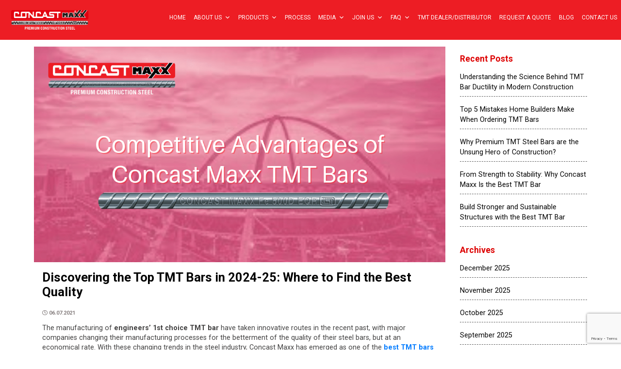

--- FILE ---
content_type: text/html; charset=UTF-8
request_url: https://concastmaxx.com/where-to-find-the-best-tmt-bar-in-west-bengal/
body_size: 17263
content:

  <!DOCTYPE html>

<html lang="en-US" class="no-js no-svg">

<head>

<meta charset="UTF-8">

<meta name="viewport" content="width=device-width, initial-scale=1">

<link rel="profile" href="https://gmpg.org/xfn/11">



<meta name='robots' content='index, follow, max-image-preview:large, max-snippet:-1, max-video-preview:-1' />

	<!-- This site is optimized with the Yoast SEO plugin v17.1 - https://yoast.com/wordpress/plugins/seo/ -->
	<title>TMT Bar in West Bengal | Top TMT Brand in Kolkata</title>
	<meta name="description" content="Concast Maxx is considered the best TMT bar manufacturer &amp; supplier in West Bengal with the best price. Call:+919903991913" />
	<link rel="canonical" href="https://concastmaxx.com/where-to-find-the-best-tmt-bar-in-west-bengal/" />
	<meta property="og:locale" content="en_US" />
	<meta property="og:type" content="article" />
	<meta property="og:title" content="TMT Bar in West Bengal | Top TMT Brand in Kolkata" />
	<meta property="og:description" content="Concast Maxx is considered the best TMT bar manufacturer &amp; supplier in West Bengal with the best price. Call:+919903991913" />
	<meta property="og:url" content="https://concastmaxx.com/where-to-find-the-best-tmt-bar-in-west-bengal/" />
	<meta property="og:site_name" content="Concast Maxx" />
	<meta property="article:published_time" content="2021-07-06T08:17:48+00:00" />
	<meta property="article:modified_time" content="2024-03-05T07:46:46+00:00" />
	<meta property="og:image" content="https://concastmaxx.com/wp-content/uploads/2021/08/Competitive-Advantages-of-Concast-Maxx-TMT-Bars-1-min.png" />
	<meta property="og:image:width" content="1200" />
	<meta property="og:image:height" content="628" />
	<meta name="twitter:card" content="summary_large_image" />
	<meta name="twitter:label1" content="Written by" />
	<meta name="twitter:data1" content="concastnewuser" />
	<meta name="twitter:label2" content="Est. reading time" />
	<meta name="twitter:data2" content="3 minutes" />
	<script type="application/ld+json" class="yoast-schema-graph">{"@context":"https://schema.org","@graph":[{"@type":"WebSite","@id":"https://concastmaxx.com/#website","url":"https://concastmaxx.com/","name":"Concast Maxx","description":"","potentialAction":[{"@type":"SearchAction","target":{"@type":"EntryPoint","urlTemplate":"https://concastmaxx.com/?s={search_term_string}"},"query-input":"required name=search_term_string"}],"inLanguage":"en-US"},{"@type":"ImageObject","@id":"https://concastmaxx.com/where-to-find-the-best-tmt-bar-in-west-bengal/#primaryimage","inLanguage":"en-US","url":"https://concastmaxx.com/wp-content/uploads/2021/08/Competitive-Advantages-of-Concast-Maxx-TMT-Bars-1-min.png","contentUrl":"https://concastmaxx.com/wp-content/uploads/2021/08/Competitive-Advantages-of-Concast-Maxx-TMT-Bars-1-min.png","width":1200,"height":628,"caption":"TMT Bar in West Bengal"},{"@type":"WebPage","@id":"https://concastmaxx.com/where-to-find-the-best-tmt-bar-in-west-bengal/#webpage","url":"https://concastmaxx.com/where-to-find-the-best-tmt-bar-in-west-bengal/","name":"TMT Bar in West Bengal | Top TMT Brand in Kolkata","isPartOf":{"@id":"https://concastmaxx.com/#website"},"primaryImageOfPage":{"@id":"https://concastmaxx.com/where-to-find-the-best-tmt-bar-in-west-bengal/#primaryimage"},"datePublished":"2021-07-06T08:17:48+00:00","dateModified":"2024-03-05T07:46:46+00:00","author":{"@id":"https://concastmaxx.com/#/schema/person/b05a2dce315d55f7fbf29c016a5e0ef9"},"description":"Concast Maxx is considered the best TMT bar manufacturer & supplier in West Bengal with the best price. Call:+919903991913","breadcrumb":{"@id":"https://concastmaxx.com/where-to-find-the-best-tmt-bar-in-west-bengal/#breadcrumb"},"inLanguage":"en-US","potentialAction":[{"@type":"ReadAction","target":["https://concastmaxx.com/where-to-find-the-best-tmt-bar-in-west-bengal/"]}]},{"@type":"BreadcrumbList","@id":"https://concastmaxx.com/where-to-find-the-best-tmt-bar-in-west-bengal/#breadcrumb","itemListElement":[{"@type":"ListItem","position":1,"name":"Discovering the Top TMT Bars in 2024-25: Where to Find the Best Quality"}]},{"@type":"Person","@id":"https://concastmaxx.com/#/schema/person/b05a2dce315d55f7fbf29c016a5e0ef9","name":"concastnewuser","image":{"@type":"ImageObject","@id":"https://concastmaxx.com/#personlogo","inLanguage":"en-US","url":"https://secure.gravatar.com/avatar/0d8a14de10024809137e8a543cb03d98?s=96&d=mm&r=g","contentUrl":"https://secure.gravatar.com/avatar/0d8a14de10024809137e8a543cb03d98?s=96&d=mm&r=g","caption":"concastnewuser"},"sameAs":["https://concastmaxx.com"],"url":"https://concastmaxx.com/author/concastnewuser/"}]}</script>
	<!-- / Yoast SEO plugin. -->


<link rel='dns-prefetch' href='//maxcdn.bootstrapcdn.com' />
<link rel='dns-prefetch' href='//www.googletagmanager.com' />
<link rel="alternate" type="application/rss+xml" title="Concast Maxx &raquo; Feed" href="https://concastmaxx.com/feed/" />
<link rel="alternate" type="application/rss+xml" title="Concast Maxx &raquo; Comments Feed" href="https://concastmaxx.com/comments/feed/" />
<link rel="alternate" type="application/rss+xml" title="Concast Maxx &raquo; Discovering the Top TMT Bars in 2024-25: Where to Find the Best Quality Comments Feed" href="https://concastmaxx.com/where-to-find-the-best-tmt-bar-in-west-bengal/feed/" />
<script>
window._wpemojiSettings = {"baseUrl":"https:\/\/s.w.org\/images\/core\/emoji\/14.0.0\/72x72\/","ext":".png","svgUrl":"https:\/\/s.w.org\/images\/core\/emoji\/14.0.0\/svg\/","svgExt":".svg","source":{"concatemoji":"https:\/\/concastmaxx.com\/wp-includes\/js\/wp-emoji-release.min.js?ver=6.1.9"}};
/*! This file is auto-generated */
!function(e,a,t){var n,r,o,i=a.createElement("canvas"),p=i.getContext&&i.getContext("2d");function s(e,t){var a=String.fromCharCode,e=(p.clearRect(0,0,i.width,i.height),p.fillText(a.apply(this,e),0,0),i.toDataURL());return p.clearRect(0,0,i.width,i.height),p.fillText(a.apply(this,t),0,0),e===i.toDataURL()}function c(e){var t=a.createElement("script");t.src=e,t.defer=t.type="text/javascript",a.getElementsByTagName("head")[0].appendChild(t)}for(o=Array("flag","emoji"),t.supports={everything:!0,everythingExceptFlag:!0},r=0;r<o.length;r++)t.supports[o[r]]=function(e){if(p&&p.fillText)switch(p.textBaseline="top",p.font="600 32px Arial",e){case"flag":return s([127987,65039,8205,9895,65039],[127987,65039,8203,9895,65039])?!1:!s([55356,56826,55356,56819],[55356,56826,8203,55356,56819])&&!s([55356,57332,56128,56423,56128,56418,56128,56421,56128,56430,56128,56423,56128,56447],[55356,57332,8203,56128,56423,8203,56128,56418,8203,56128,56421,8203,56128,56430,8203,56128,56423,8203,56128,56447]);case"emoji":return!s([129777,127995,8205,129778,127999],[129777,127995,8203,129778,127999])}return!1}(o[r]),t.supports.everything=t.supports.everything&&t.supports[o[r]],"flag"!==o[r]&&(t.supports.everythingExceptFlag=t.supports.everythingExceptFlag&&t.supports[o[r]]);t.supports.everythingExceptFlag=t.supports.everythingExceptFlag&&!t.supports.flag,t.DOMReady=!1,t.readyCallback=function(){t.DOMReady=!0},t.supports.everything||(n=function(){t.readyCallback()},a.addEventListener?(a.addEventListener("DOMContentLoaded",n,!1),e.addEventListener("load",n,!1)):(e.attachEvent("onload",n),a.attachEvent("onreadystatechange",function(){"complete"===a.readyState&&t.readyCallback()})),(e=t.source||{}).concatemoji?c(e.concatemoji):e.wpemoji&&e.twemoji&&(c(e.twemoji),c(e.wpemoji)))}(window,document,window._wpemojiSettings);
</script>
<style>
img.wp-smiley,
img.emoji {
	display: inline !important;
	border: none !important;
	box-shadow: none !important;
	height: 1em !important;
	width: 1em !important;
	margin: 0 0.07em !important;
	vertical-align: -0.1em !important;
	background: none !important;
	padding: 0 !important;
}
</style>
	<link rel='stylesheet' id='embedpress-css-css' href='https://concastmaxx.com/wp-content/plugins/embedpress/assets/css/embedpress.css?ver=1765825808' media='all' />
<link rel='stylesheet' id='embedpress-lazy-load-css-css' href='https://concastmaxx.com/wp-content/plugins/embedpress/assets/css/lazy-load.css?ver=1765825808' media='all' />
<link rel='stylesheet' id='embedpress-blocks-style-css' href='https://concastmaxx.com/wp-content/plugins/embedpress/assets/css/blocks.build.css?ver=1765825808' media='all' />
<link rel='stylesheet' id='wp-block-library-css' href='https://concastmaxx.com/wp-includes/css/dist/block-library/style.min.css?ver=6.1.9' media='all' />
<link rel='stylesheet' id='betterdocs-blocks-category-slate-layout-css' href='https://concastmaxx.com/wp-content/plugins/betterdocs/assets/blocks/category-slate-layout/default.css?ver=4.3.1' media='all' />
<link rel='stylesheet' id='classic-theme-styles-css' href='https://concastmaxx.com/wp-includes/css/classic-themes.min.css?ver=1' media='all' />
<style id='global-styles-inline-css'>
body{--wp--preset--color--black: #000000;--wp--preset--color--cyan-bluish-gray: #abb8c3;--wp--preset--color--white: #ffffff;--wp--preset--color--pale-pink: #f78da7;--wp--preset--color--vivid-red: #cf2e2e;--wp--preset--color--luminous-vivid-orange: #ff6900;--wp--preset--color--luminous-vivid-amber: #fcb900;--wp--preset--color--light-green-cyan: #7bdcb5;--wp--preset--color--vivid-green-cyan: #00d084;--wp--preset--color--pale-cyan-blue: #8ed1fc;--wp--preset--color--vivid-cyan-blue: #0693e3;--wp--preset--color--vivid-purple: #9b51e0;--wp--preset--gradient--vivid-cyan-blue-to-vivid-purple: linear-gradient(135deg,rgba(6,147,227,1) 0%,rgb(155,81,224) 100%);--wp--preset--gradient--light-green-cyan-to-vivid-green-cyan: linear-gradient(135deg,rgb(122,220,180) 0%,rgb(0,208,130) 100%);--wp--preset--gradient--luminous-vivid-amber-to-luminous-vivid-orange: linear-gradient(135deg,rgba(252,185,0,1) 0%,rgba(255,105,0,1) 100%);--wp--preset--gradient--luminous-vivid-orange-to-vivid-red: linear-gradient(135deg,rgba(255,105,0,1) 0%,rgb(207,46,46) 100%);--wp--preset--gradient--very-light-gray-to-cyan-bluish-gray: linear-gradient(135deg,rgb(238,238,238) 0%,rgb(169,184,195) 100%);--wp--preset--gradient--cool-to-warm-spectrum: linear-gradient(135deg,rgb(74,234,220) 0%,rgb(151,120,209) 20%,rgb(207,42,186) 40%,rgb(238,44,130) 60%,rgb(251,105,98) 80%,rgb(254,248,76) 100%);--wp--preset--gradient--blush-light-purple: linear-gradient(135deg,rgb(255,206,236) 0%,rgb(152,150,240) 100%);--wp--preset--gradient--blush-bordeaux: linear-gradient(135deg,rgb(254,205,165) 0%,rgb(254,45,45) 50%,rgb(107,0,62) 100%);--wp--preset--gradient--luminous-dusk: linear-gradient(135deg,rgb(255,203,112) 0%,rgb(199,81,192) 50%,rgb(65,88,208) 100%);--wp--preset--gradient--pale-ocean: linear-gradient(135deg,rgb(255,245,203) 0%,rgb(182,227,212) 50%,rgb(51,167,181) 100%);--wp--preset--gradient--electric-grass: linear-gradient(135deg,rgb(202,248,128) 0%,rgb(113,206,126) 100%);--wp--preset--gradient--midnight: linear-gradient(135deg,rgb(2,3,129) 0%,rgb(40,116,252) 100%);--wp--preset--duotone--dark-grayscale: url('#wp-duotone-dark-grayscale');--wp--preset--duotone--grayscale: url('#wp-duotone-grayscale');--wp--preset--duotone--purple-yellow: url('#wp-duotone-purple-yellow');--wp--preset--duotone--blue-red: url('#wp-duotone-blue-red');--wp--preset--duotone--midnight: url('#wp-duotone-midnight');--wp--preset--duotone--magenta-yellow: url('#wp-duotone-magenta-yellow');--wp--preset--duotone--purple-green: url('#wp-duotone-purple-green');--wp--preset--duotone--blue-orange: url('#wp-duotone-blue-orange');--wp--preset--font-size--small: 13px;--wp--preset--font-size--medium: 20px;--wp--preset--font-size--large: 36px;--wp--preset--font-size--x-large: 42px;--wp--preset--spacing--20: 0.44rem;--wp--preset--spacing--30: 0.67rem;--wp--preset--spacing--40: 1rem;--wp--preset--spacing--50: 1.5rem;--wp--preset--spacing--60: 2.25rem;--wp--preset--spacing--70: 3.38rem;--wp--preset--spacing--80: 5.06rem;}:where(.is-layout-flex){gap: 0.5em;}body .is-layout-flow > .alignleft{float: left;margin-inline-start: 0;margin-inline-end: 2em;}body .is-layout-flow > .alignright{float: right;margin-inline-start: 2em;margin-inline-end: 0;}body .is-layout-flow > .aligncenter{margin-left: auto !important;margin-right: auto !important;}body .is-layout-constrained > .alignleft{float: left;margin-inline-start: 0;margin-inline-end: 2em;}body .is-layout-constrained > .alignright{float: right;margin-inline-start: 2em;margin-inline-end: 0;}body .is-layout-constrained > .aligncenter{margin-left: auto !important;margin-right: auto !important;}body .is-layout-constrained > :where(:not(.alignleft):not(.alignright):not(.alignfull)){max-width: var(--wp--style--global--content-size);margin-left: auto !important;margin-right: auto !important;}body .is-layout-constrained > .alignwide{max-width: var(--wp--style--global--wide-size);}body .is-layout-flex{display: flex;}body .is-layout-flex{flex-wrap: wrap;align-items: center;}body .is-layout-flex > *{margin: 0;}:where(.wp-block-columns.is-layout-flex){gap: 2em;}.has-black-color{color: var(--wp--preset--color--black) !important;}.has-cyan-bluish-gray-color{color: var(--wp--preset--color--cyan-bluish-gray) !important;}.has-white-color{color: var(--wp--preset--color--white) !important;}.has-pale-pink-color{color: var(--wp--preset--color--pale-pink) !important;}.has-vivid-red-color{color: var(--wp--preset--color--vivid-red) !important;}.has-luminous-vivid-orange-color{color: var(--wp--preset--color--luminous-vivid-orange) !important;}.has-luminous-vivid-amber-color{color: var(--wp--preset--color--luminous-vivid-amber) !important;}.has-light-green-cyan-color{color: var(--wp--preset--color--light-green-cyan) !important;}.has-vivid-green-cyan-color{color: var(--wp--preset--color--vivid-green-cyan) !important;}.has-pale-cyan-blue-color{color: var(--wp--preset--color--pale-cyan-blue) !important;}.has-vivid-cyan-blue-color{color: var(--wp--preset--color--vivid-cyan-blue) !important;}.has-vivid-purple-color{color: var(--wp--preset--color--vivid-purple) !important;}.has-black-background-color{background-color: var(--wp--preset--color--black) !important;}.has-cyan-bluish-gray-background-color{background-color: var(--wp--preset--color--cyan-bluish-gray) !important;}.has-white-background-color{background-color: var(--wp--preset--color--white) !important;}.has-pale-pink-background-color{background-color: var(--wp--preset--color--pale-pink) !important;}.has-vivid-red-background-color{background-color: var(--wp--preset--color--vivid-red) !important;}.has-luminous-vivid-orange-background-color{background-color: var(--wp--preset--color--luminous-vivid-orange) !important;}.has-luminous-vivid-amber-background-color{background-color: var(--wp--preset--color--luminous-vivid-amber) !important;}.has-light-green-cyan-background-color{background-color: var(--wp--preset--color--light-green-cyan) !important;}.has-vivid-green-cyan-background-color{background-color: var(--wp--preset--color--vivid-green-cyan) !important;}.has-pale-cyan-blue-background-color{background-color: var(--wp--preset--color--pale-cyan-blue) !important;}.has-vivid-cyan-blue-background-color{background-color: var(--wp--preset--color--vivid-cyan-blue) !important;}.has-vivid-purple-background-color{background-color: var(--wp--preset--color--vivid-purple) !important;}.has-black-border-color{border-color: var(--wp--preset--color--black) !important;}.has-cyan-bluish-gray-border-color{border-color: var(--wp--preset--color--cyan-bluish-gray) !important;}.has-white-border-color{border-color: var(--wp--preset--color--white) !important;}.has-pale-pink-border-color{border-color: var(--wp--preset--color--pale-pink) !important;}.has-vivid-red-border-color{border-color: var(--wp--preset--color--vivid-red) !important;}.has-luminous-vivid-orange-border-color{border-color: var(--wp--preset--color--luminous-vivid-orange) !important;}.has-luminous-vivid-amber-border-color{border-color: var(--wp--preset--color--luminous-vivid-amber) !important;}.has-light-green-cyan-border-color{border-color: var(--wp--preset--color--light-green-cyan) !important;}.has-vivid-green-cyan-border-color{border-color: var(--wp--preset--color--vivid-green-cyan) !important;}.has-pale-cyan-blue-border-color{border-color: var(--wp--preset--color--pale-cyan-blue) !important;}.has-vivid-cyan-blue-border-color{border-color: var(--wp--preset--color--vivid-cyan-blue) !important;}.has-vivid-purple-border-color{border-color: var(--wp--preset--color--vivid-purple) !important;}.has-vivid-cyan-blue-to-vivid-purple-gradient-background{background: var(--wp--preset--gradient--vivid-cyan-blue-to-vivid-purple) !important;}.has-light-green-cyan-to-vivid-green-cyan-gradient-background{background: var(--wp--preset--gradient--light-green-cyan-to-vivid-green-cyan) !important;}.has-luminous-vivid-amber-to-luminous-vivid-orange-gradient-background{background: var(--wp--preset--gradient--luminous-vivid-amber-to-luminous-vivid-orange) !important;}.has-luminous-vivid-orange-to-vivid-red-gradient-background{background: var(--wp--preset--gradient--luminous-vivid-orange-to-vivid-red) !important;}.has-very-light-gray-to-cyan-bluish-gray-gradient-background{background: var(--wp--preset--gradient--very-light-gray-to-cyan-bluish-gray) !important;}.has-cool-to-warm-spectrum-gradient-background{background: var(--wp--preset--gradient--cool-to-warm-spectrum) !important;}.has-blush-light-purple-gradient-background{background: var(--wp--preset--gradient--blush-light-purple) !important;}.has-blush-bordeaux-gradient-background{background: var(--wp--preset--gradient--blush-bordeaux) !important;}.has-luminous-dusk-gradient-background{background: var(--wp--preset--gradient--luminous-dusk) !important;}.has-pale-ocean-gradient-background{background: var(--wp--preset--gradient--pale-ocean) !important;}.has-electric-grass-gradient-background{background: var(--wp--preset--gradient--electric-grass) !important;}.has-midnight-gradient-background{background: var(--wp--preset--gradient--midnight) !important;}.has-small-font-size{font-size: var(--wp--preset--font-size--small) !important;}.has-medium-font-size{font-size: var(--wp--preset--font-size--medium) !important;}.has-large-font-size{font-size: var(--wp--preset--font-size--large) !important;}.has-x-large-font-size{font-size: var(--wp--preset--font-size--x-large) !important;}
.wp-block-navigation a:where(:not(.wp-element-button)){color: inherit;}
:where(.wp-block-columns.is-layout-flex){gap: 2em;}
.wp-block-pullquote{font-size: 1.5em;line-height: 1.6;}
</style>
<link rel='stylesheet' id='contact-form-7-css' href='https://concastmaxx.com/wp-content/plugins/contact-form-7/includes/css/styles.css?ver=5.7.7' media='all' />
<link rel='stylesheet' id='fontawesome-css' href='https://concastmaxx.com/wp-content/plugins/easyjobs/public/assets/vendor/all.min.css?ver=6.1.9' media='all' />
<link rel='stylesheet' id='easyjobsowl-css' href='https://concastmaxx.com/wp-content/plugins/easyjobs/public/assets/vendor/owl.carousel.min.css?ver=2.6.5' media='all' />
<link rel='stylesheet' id='easyjobs-css' href='https://concastmaxx.com/wp-content/plugins/easyjobs/public/assets/dist/css/easyjobs-public.min.css?ver=2.6.5' media='all' />
<link rel='stylesheet' id='fmgc-public-style-css' href='https://concastmaxx.com/wp-content/plugins/footer-mega-grid-columns/assets/css/fmgc-css.css?ver=1.4.3' media='all' />
<link rel='stylesheet' id='dashicons-css' href='https://concastmaxx.com/wp-includes/css/dashicons.min.css?ver=6.1.9' media='all' />
<link rel='stylesheet' id='rmp-menu-styles-css' href='https://concastmaxx.com/wp-content/uploads/rmp-menu/css/rmp-menu.css?ver=253' media='all' />
<link rel='stylesheet' id='wpda_wpdp_public-css' href='https://concastmaxx.com/wp-content/plugins/wp-data-access/public/../assets/css/wpda_public.css?ver=5.5.63' media='all' />
<link rel='stylesheet' id='wpcf7-redirect-script-frontend-css' href='https://concastmaxx.com/wp-content/plugins/wpcf7-redirect/build/assets/frontend-script.css?ver=2c532d7e2be36f6af233' media='all' />
<link rel='stylesheet' id='cff-css' href='https://concastmaxx.com/wp-content/plugins/custom-facebook-feed/assets/css/cff-style.min.css?ver=4.3.4' media='all' />
<link rel='stylesheet' id='sb-font-awesome-css' href='https://maxcdn.bootstrapcdn.com/font-awesome/4.7.0/css/font-awesome.min.css?ver=6.1.9' media='all' />
<link rel='stylesheet' id='megamenu-css' href='https://concastmaxx.com/wp-content/uploads/maxmegamenu/style.css?ver=4f879f' media='all' />
<link rel='stylesheet' id='hcar-style-css' href='https://concastmaxx.com/wp-content/themes/hcar/style.css?ver=1.0.0' media='all' />
<link rel='stylesheet' id='dp-css-main-css' href='https://concastmaxx.com/wp-content/themes/hcar/assets/css/main.css?ver=1.0' media='all' />
<link rel='stylesheet' id='dp-css-custom-css' href='https://concastmaxx.com/wp-content/themes/hcar/assets/css/custom.css?ver=1.0' media='all' />
<link rel='stylesheet' id='forget-about-shortcode-buttons-css' href='https://concastmaxx.com/wp-content/plugins/forget-about-shortcode-buttons/public/css/button-styles.css?ver=2.1.3' media='all' />
<link rel='stylesheet' id='elementor-frontend-css' href='https://concastmaxx.com/wp-content/plugins/elementor/assets/css/frontend.min.css?ver=3.23.4' media='all' />
<link rel='stylesheet' id='eael-general-css' href='https://concastmaxx.com/wp-content/plugins/essential-addons-for-elementor-lite/assets/front-end/css/view/general.min.css?ver=6.5.4' media='all' />
<!--n2css--><!--n2js--><script src='https://concastmaxx.com/wp-includes/js/jquery/jquery.min.js?ver=3.6.1' id='jquery-core-js'></script>
<script src='https://concastmaxx.com/wp-includes/js/jquery/jquery-migrate.min.js?ver=3.3.2' id='jquery-migrate-js'></script>
<script src='https://concastmaxx.com/wp-includes/js/underscore.min.js?ver=1.13.4' id='underscore-js'></script>
<script src='https://concastmaxx.com/wp-includes/js/backbone.min.js?ver=1.4.1' id='backbone-js'></script>
<script id='wp-api-request-js-extra'>
var wpApiSettings = {"root":"https:\/\/concastmaxx.com\/wp-json\/","nonce":"41a4867a04","versionString":"wp\/v2\/"};
</script>
<script src='https://concastmaxx.com/wp-includes/js/api-request.min.js?ver=6.1.9' id='wp-api-request-js'></script>
<script src='https://concastmaxx.com/wp-includes/js/wp-api.min.js?ver=6.1.9' id='wp-api-js'></script>
<script id='wpda_rest_api-js-extra'>
var wpdaApiSettings = {"path":"wpda"};
</script>
<script src='https://concastmaxx.com/wp-content/plugins/wp-data-access/public/../assets/js/wpda_rest_api.js?ver=5.5.63' id='wpda_rest_api-js'></script>
<script src='https://concastmaxx.com/wp-content/plugins/happy-elementor-addons/assets/vendor/dom-purify/purify.min.js?ver=3.1.6' id='dom-purify-js'></script>
<link rel="https://api.w.org/" href="https://concastmaxx.com/wp-json/" /><link rel="alternate" type="application/json" href="https://concastmaxx.com/wp-json/wp/v2/posts/1714" /><link rel="EditURI" type="application/rsd+xml" title="RSD" href="https://concastmaxx.com/xmlrpc.php?rsd" />
<link rel="wlwmanifest" type="application/wlwmanifest+xml" href="https://concastmaxx.com/wp-includes/wlwmanifest.xml" />
<meta name="generator" content="WordPress 6.1.9" />
<link rel='shortlink' href='https://concastmaxx.com/?p=1714' />
	<style type="text/css">

        /*********** Easyjobs dynamic css started *************/
        .easyjobs-frontend-wrapper.easyjobs-landing-page{
                        width: 100%;
            max-width: 100%;
            padding-top: 50px;
            padding-right: 50px;
            padding-bottom: 50px;
            padding-left: 50px;
        }

        .easyjobs-frontend-wrapper.easyjobs-landing-page .ej-header, .easyjobs-shortcode-wrapper.ej-template-classic .carrier__company, .easyjobs-frontend-wrapper.easyjobs-landing-page .about__company{
            background-color: fff;
            padding-top: 50px;
            padding-right: 50px;
            padding-bottom: 50px;
            padding-left: 50px;
        }

        .easyjobs-landing-page .ej-header .ej-company-info .info .name{
            font-size: 24px;
        }
        .easyjobs-landing-page .ej-header .ej-company-info .info .location{
            font-size: 14px;
        }

        .easyjobs-landing-page .ej-header .ej-header-tools .ej-btn, .easyjobs-shortcode-wrapper.ej-template-classic .carrier__company .button, .easyjobs-shortcode-wrapper.ej-template-elegant .ej-company-info .ej-btn {
            font-size:14px;                                }
        .easyjobs-landing-page .ej-header .ej-header-tools .ej-btn:hover, .easyjobs-shortcode-wrapper.ej-template-classic .carrier__company .button:hover, .easyjobs-shortcode-wrapper.ej-template-elegant .ej-company-info .ej-btn:hover{
                                }
        .easyjobs-landing-page .ej-company-description, .easyjobs-landing-page .ej-company-description p, .easyjobs-landing-page .ej-company-description p span, .easyjobs-landing-page .ej-company-description ul li, .easyjobs-landing-page .ej-company-description a{
            font-size: 14px;
                    }
        .easyjobs-landing-page .easyjobs-shortcode-wrapper .ej-job-list .ej-job-list-item .ej-job-list-item-inner
        .ej-job-list-item-col{
            padding-top: 25px;
            padding-right: 30px;
            padding-bottom: 25px;
            padding-left: 25px;
                    }
        .easyjobs-landing-page .easyjobs-shortcode-wrapper .ej-job-list .ej-job-list-item .ej-job-list-item-inner
        .ej-job-list-item-col .ej-job-title{
            font-size: 24px;
        }
        .easyjobs-landing-page .easyjobs-shortcode-wrapper .ej-job-list .ej-job-list-item .ej-job-list-item-inner
        .ej-job-list-item-col .ej-job-title a{
                    }
        .easyjobs-landing-page .easyjobs-shortcode-wrapper .ej-job-list .ej-job-list-item .ej-job-list-item-inner
        .ej-job-list-item-col .ej-job-title a:hover{
                    }
        .easyjobs-landing-page .easyjobs-shortcode-wrapper .ej-job-list .ej-job-list-item .ej-job-list-item-inner
        .ej-job-list-item-col .ej-job-list-info .ej-job-list-info-block{
            font-size: 14px;
        }
        .easyjobs-landing-page .easyjobs-shortcode-wrapper .ej-job-list .ej-job-list-item .ej-job-list-item-inner
        .ej-job-list-item-col .ej-job-list-info .ej-job-list-info-block a{
                    }
        .easyjobs-landing-page .easyjobs-shortcode-wrapper .ej-job-list .ej-job-list-item .ej-job-list-item-inner
        .ej-job-list-item-col .ej-job-list-info .ej-job-list-info-block span{
                    }
        .easyjobs-landing-page .easyjobs-shortcode-wrapper .ej-job-list .ej-job-list-item .ej-job-list-item-inner
        .ej-job-list-item-col .ej-deadline{
            font-size: 18px;
                    }
        .easyjobs-landing-page .easyjobs-shortcode-wrapper .ej-job-list .ej-job-list-item .ej-job-list-item-inner
        .ej-job-list-item-col .ej-list-sub{
            font-size: 14px;
                    }

        .easyjobs-landing-page .easyjobs-shortcode-wrapper .ej-job-list .ej-job-list-item .ej-job-list-item-inner
        .ej-job-list-item-col .ej-btn.ej-info-btn-light{
            font-size: 14px;
                                }

        .easyjobs-landing-page .easyjobs-shortcode-wrapper .ej-job-list .ej-job-list-item .ej-job-list-item-inner
        .ej-job-list-item-col .ej-btn.ej-info-btn-light:hover{
                                }

        .easyjobs-landing-page .ej-section .ej-section-title .ej-section-title-text{
                        font-size: 32px;
        }
        .easyjobs-landing-page .ej-section .ej-section-title .ej-section-title-icon{
                                }
        /* Details page */
        
        .easyjobs-frontend-wrapper.easyjobs-single-page{
            width: 100%;
                        max-width: 1400px;
            padding-top: 50px;
            padding-right: 50px;
            padding-bottom: 50px;
            padding-left: 50px;
        }
        
        .easyjobs-single-page .easyjobs-details .ej-job-header .ej-job-header-left .ej-job-overview, .easyjobs-shortcode-wrapper.ej-template-classic .job__more__details {
            padding-top: 50px;
            padding-right: 50px;
            padding-bottom: 50px;
            padding-left: 50px;
			                					}
        .easyjobs-single-page .ej-company-info .info .name{
            font-size: 24px;
        }

        .easyjobs-single-page.ej-company-info .info .location{
            font-size: 14px;
        }

        .easyjobs-single-page .easyjobs-details .ej-job-header .ej-job-header-left .ej-job-overview .ej-job-highlights .ej-job-highlights-item, .easyjobs-shortcode-wrapper.ej-template-classic .job__more__details .infos .info span, .easyjobs-shortcode-wrapper.ej-template-classic .job__more__details .infos .info p, .easyjobs-shortcode-wrapper.ej-template-classic .ej-container div.job__more__details > p{
            font-size: 16px;
        }
        .easyjobs-single-page .easyjobs-details .ej-job-header .ej-job-header-left .ej-job-overview .ej-job-highlights .ej-job-highlights-item .ej-job-highlights-item-label, .easyjobs-shortcode-wrapper.ej-template-classic .job__more__details .infos .info p, .easyjobs-shortcode-wrapper.ej-template-classic .ej-container div.job__more__details > p i, .easyjobs-shortcode-wrapper.ej-template-classic .ej-container div.job__more__details > p span{
                    }
        .easyjobs-single-page.easyjobs-details .ej-job-header .ej-job-header-left .ej-job-overview .ej-job-highlights .ej-job-highlights-item .ej-job-highlights-item-value, .easyjobs-shortcode-wrapper.ej-template-classic .job__more__details .infos .info span, .easyjobs-shortcode-wrapper.ej-template-classic .ej-container div.job__more__details > p{
                    }
        .easyjobs-single-page .ej-apply-link .ej-btn.ej-info-btn, .easyjobs-shortcode-wrapper.ej-template-classic .job__more__details > a.button, .ej-template-elegant .ej-hero .job__infos__block .meta .button{
            font-size: 14px;
                                }
        .easyjobs-single-page .ej-apply-link .ej-btn.ej-info-btn:hover, .easyjobs-shortcode-wrapper.ej-template-classic .job__more__details > a.button:hover, .ej-template-elegant .ej-hero .job__infos__block .meta .button:hover{
                                }
        .easyjobs-single-page .easyjobs-details .ej-job-header .ej-job-header-left .ej-job-overview-footer .ej-social-share ul li a, .easyjobs-frontend-wrapper .easyjobs-shortcode-wrapper .job__more__details .share__options ul li a{
            width: 40px;
            height: 40px;
        }
        .easyjobs-single-page .easyjobs-details .ej-job-header .ej-job-header-left .ej-job-overview-footer .ej-social-share ul li a svg{
            width: 18px;
            height: 18px;
        }
        .easyjobs-frontend-wrapper .easyjobs-shortcode-wrapper .job__more__details .share__options ul li a i{
            font-size: 18px;
            line-height: 40px;
        }

        .easyjobs-single-page .easyjobs-details .ej-content-block h1{
            font-size: 32px;
        }
        .easyjobs-single-page .easyjobs-details .ej-content-block h2{
            font-size: 28px;
        }
        .easyjobs-single-page .easyjobs-details .ej-content-block h3{
            font-size: 24px;
        }
        .easyjobs-single-page .easyjobs-details .ej-content-block h4{
            font-size: 21px;
        }
        .easyjobs-single-page .easyjobs-details .ej-content-block h5{
            font-size: 18px;
        }
        .easyjobs-single-page .easyjobs-details .ej-content-block h6{
            font-size: 16px;
        }
        .easyjobs-single-page .easyjobs-details .ej-content-block p,
        .easyjobs-single-page .easyjobs-details .ej-content-block ul li,
        .easyjobs-single-page .easyjobs-details .ej-content-block ol li,
        .easyjobs-single-page .easyjobs-details .ej-label{
            font-size: 14px;
        }
        .easyjobs-single-page .ej-section .ej-section-title .ej-section-title-text{
            font-size: 32px;
        }
                /*Job filter css*/
        .easyjobs-landing-page .easyjobs-shortcode-wrapper .ej-job-filter-wrap .ej-job-filter-form .ej-info-btn-light {
            font-size: 14px;
                                }
        .easyjobs-landing-page .easyjobs-shortcode-wrapper .ej-job-filter-wrap .ej-job-filter-form .ej-info-btn-light:hover {
                                }
        .easyjobs-landing-page .easyjobs-shortcode-wrapper .ej-job-filter-wrap .ej-job-filter-form .ej-danger-btn {
            font-size: 14px;
                                }
        .easyjobs-landing-page .easyjobs-shortcode-wrapper .ej-job-filter-wrap .ej-job-filter-form .ej-danger-btn:hover {
                                }
        /****** end easy jobs dynamic css *******/
	</style>
    			<meta name="keywords" content="tmt bar, tmt bars, tmt bar company, tmt bars company, best TMT bar manufacturer & supplier in West Bengal,">
			<meta name="generator" content="Site Kit by Google 1.168.0" /><script type="application/ld+json">
{
  "@context": "https://schema.org",
  "@type": "Organization",
  "name": "Concaast Maxx - Top TMT Bar India",
  "alternateName": "Concaast Maxx - Leading TMT Bar Company",
  "url": "https://concastmaxx.com/",
  "logo": "https://concastmaxx.com/img/logo.jpg",
  "contactPoint": {
    "@type": "ContactPoint",
    "telephone": "+91 9903991913",
    "contactType": "technical support",
    "contactOption": "HearingImpairedSupported",
    "areaServed": "IN",
    "availableLanguage": "en"
  },
  "sameAs": [
    "https://www.facebook.com/concaastmaxxsteel",
    "https://concastmaxx.com/",
    "https://www.youtube.com/channel/UC1H33h6aEe4Man5JoI--0kA",
    "https://www.instagram.com/concaastmaxxsteel/",
    "https://twitter.com/concaastmaxx"
  ]
}
</script><link rel="pingback" href="https://concastmaxx.com/xmlrpc.php"><meta name="google-site-verification" content="w0EMK0rUDbMty2ZRWnM1Trq5wKQtcrdWqfZG5pkAL2E"><meta name="generator" content="Elementor 3.23.4; features: additional_custom_breakpoints, e_lazyload; settings: css_print_method-external, google_font-enabled, font_display-auto">
			<style>
				.e-con.e-parent:nth-of-type(n+4):not(.e-lazyloaded):not(.e-no-lazyload),
				.e-con.e-parent:nth-of-type(n+4):not(.e-lazyloaded):not(.e-no-lazyload) * {
					background-image: none !important;
				}
				@media screen and (max-height: 1024px) {
					.e-con.e-parent:nth-of-type(n+3):not(.e-lazyloaded):not(.e-no-lazyload),
					.e-con.e-parent:nth-of-type(n+3):not(.e-lazyloaded):not(.e-no-lazyload) * {
						background-image: none !important;
					}
				}
				@media screen and (max-height: 640px) {
					.e-con.e-parent:nth-of-type(n+2):not(.e-lazyloaded):not(.e-no-lazyload),
					.e-con.e-parent:nth-of-type(n+2):not(.e-lazyloaded):not(.e-no-lazyload) * {
						background-image: none !important;
					}
				}
			</style>
					<style type="text/css">
					.site-title,
			.site-description {
				position: absolute;
				clip: rect(1px, 1px, 1px, 1px);
				}
					</style>
		<link rel="icon" href="https://concastmaxx.com/wp-content/uploads/2021/04/cropped-logo-dark-32x32.jpg" sizes="32x32" />
<link rel="icon" href="https://concastmaxx.com/wp-content/uploads/2021/04/cropped-logo-dark-192x192.jpg" sizes="192x192" />
<link rel="apple-touch-icon" href="https://concastmaxx.com/wp-content/uploads/2021/04/cropped-logo-dark-180x180.jpg" />
<meta name="msapplication-TileImage" content="https://concastmaxx.com/wp-content/uploads/2021/04/cropped-logo-dark-270x270.jpg" />
		<style id="wp-custom-css">
			body{
	margin:0;
}		</style>
		<style type="text/css">/** Mega Menu CSS: fs **/</style>

 <link rel="stylesheet" href="https://concastmaxx.com/wp-content/themes/hcar/assets/css/bootstrap.min.css">

<link rel="stylesheet" href="https://concastmaxx.com/wp-content/themes/hcar/assets/css/style.css">
	
	<!-- Google tag (gtag.js) -->
<script async src="https://www.googletagmanager.com/gtag/js?id=G-QBLSRG6CF6"></script>
<script>
  window.dataLayer = window.dataLayer || [];
  function gtag(){dataLayer.push(arguments);}
  gtag('js', new Date());

  gtag('config', 'G-QBLSRG6CF6');
</script>
	
</head>



<body data-rsssl=1 class="post-template-default single single-post postid-1714 single-format-standard wp-custom-logo mega-menu-menu-1 elementor-default elementor-kit-87">

<svg xmlns="http://www.w3.org/2000/svg" viewBox="0 0 0 0" width="0" height="0" focusable="false" role="none" style="visibility: hidden; position: absolute; left: -9999px; overflow: hidden;" ><defs><filter id="wp-duotone-dark-grayscale"><feColorMatrix color-interpolation-filters="sRGB" type="matrix" values=" .299 .587 .114 0 0 .299 .587 .114 0 0 .299 .587 .114 0 0 .299 .587 .114 0 0 " /><feComponentTransfer color-interpolation-filters="sRGB" ><feFuncR type="table" tableValues="0 0.49803921568627" /><feFuncG type="table" tableValues="0 0.49803921568627" /><feFuncB type="table" tableValues="0 0.49803921568627" /><feFuncA type="table" tableValues="1 1" /></feComponentTransfer><feComposite in2="SourceGraphic" operator="in" /></filter></defs></svg><svg xmlns="http://www.w3.org/2000/svg" viewBox="0 0 0 0" width="0" height="0" focusable="false" role="none" style="visibility: hidden; position: absolute; left: -9999px; overflow: hidden;" ><defs><filter id="wp-duotone-grayscale"><feColorMatrix color-interpolation-filters="sRGB" type="matrix" values=" .299 .587 .114 0 0 .299 .587 .114 0 0 .299 .587 .114 0 0 .299 .587 .114 0 0 " /><feComponentTransfer color-interpolation-filters="sRGB" ><feFuncR type="table" tableValues="0 1" /><feFuncG type="table" tableValues="0 1" /><feFuncB type="table" tableValues="0 1" /><feFuncA type="table" tableValues="1 1" /></feComponentTransfer><feComposite in2="SourceGraphic" operator="in" /></filter></defs></svg><svg xmlns="http://www.w3.org/2000/svg" viewBox="0 0 0 0" width="0" height="0" focusable="false" role="none" style="visibility: hidden; position: absolute; left: -9999px; overflow: hidden;" ><defs><filter id="wp-duotone-purple-yellow"><feColorMatrix color-interpolation-filters="sRGB" type="matrix" values=" .299 .587 .114 0 0 .299 .587 .114 0 0 .299 .587 .114 0 0 .299 .587 .114 0 0 " /><feComponentTransfer color-interpolation-filters="sRGB" ><feFuncR type="table" tableValues="0.54901960784314 0.98823529411765" /><feFuncG type="table" tableValues="0 1" /><feFuncB type="table" tableValues="0.71764705882353 0.25490196078431" /><feFuncA type="table" tableValues="1 1" /></feComponentTransfer><feComposite in2="SourceGraphic" operator="in" /></filter></defs></svg><svg xmlns="http://www.w3.org/2000/svg" viewBox="0 0 0 0" width="0" height="0" focusable="false" role="none" style="visibility: hidden; position: absolute; left: -9999px; overflow: hidden;" ><defs><filter id="wp-duotone-blue-red"><feColorMatrix color-interpolation-filters="sRGB" type="matrix" values=" .299 .587 .114 0 0 .299 .587 .114 0 0 .299 .587 .114 0 0 .299 .587 .114 0 0 " /><feComponentTransfer color-interpolation-filters="sRGB" ><feFuncR type="table" tableValues="0 1" /><feFuncG type="table" tableValues="0 0.27843137254902" /><feFuncB type="table" tableValues="0.5921568627451 0.27843137254902" /><feFuncA type="table" tableValues="1 1" /></feComponentTransfer><feComposite in2="SourceGraphic" operator="in" /></filter></defs></svg><svg xmlns="http://www.w3.org/2000/svg" viewBox="0 0 0 0" width="0" height="0" focusable="false" role="none" style="visibility: hidden; position: absolute; left: -9999px; overflow: hidden;" ><defs><filter id="wp-duotone-midnight"><feColorMatrix color-interpolation-filters="sRGB" type="matrix" values=" .299 .587 .114 0 0 .299 .587 .114 0 0 .299 .587 .114 0 0 .299 .587 .114 0 0 " /><feComponentTransfer color-interpolation-filters="sRGB" ><feFuncR type="table" tableValues="0 0" /><feFuncG type="table" tableValues="0 0.64705882352941" /><feFuncB type="table" tableValues="0 1" /><feFuncA type="table" tableValues="1 1" /></feComponentTransfer><feComposite in2="SourceGraphic" operator="in" /></filter></defs></svg><svg xmlns="http://www.w3.org/2000/svg" viewBox="0 0 0 0" width="0" height="0" focusable="false" role="none" style="visibility: hidden; position: absolute; left: -9999px; overflow: hidden;" ><defs><filter id="wp-duotone-magenta-yellow"><feColorMatrix color-interpolation-filters="sRGB" type="matrix" values=" .299 .587 .114 0 0 .299 .587 .114 0 0 .299 .587 .114 0 0 .299 .587 .114 0 0 " /><feComponentTransfer color-interpolation-filters="sRGB" ><feFuncR type="table" tableValues="0.78039215686275 1" /><feFuncG type="table" tableValues="0 0.94901960784314" /><feFuncB type="table" tableValues="0.35294117647059 0.47058823529412" /><feFuncA type="table" tableValues="1 1" /></feComponentTransfer><feComposite in2="SourceGraphic" operator="in" /></filter></defs></svg><svg xmlns="http://www.w3.org/2000/svg" viewBox="0 0 0 0" width="0" height="0" focusable="false" role="none" style="visibility: hidden; position: absolute; left: -9999px; overflow: hidden;" ><defs><filter id="wp-duotone-purple-green"><feColorMatrix color-interpolation-filters="sRGB" type="matrix" values=" .299 .587 .114 0 0 .299 .587 .114 0 0 .299 .587 .114 0 0 .299 .587 .114 0 0 " /><feComponentTransfer color-interpolation-filters="sRGB" ><feFuncR type="table" tableValues="0.65098039215686 0.40392156862745" /><feFuncG type="table" tableValues="0 1" /><feFuncB type="table" tableValues="0.44705882352941 0.4" /><feFuncA type="table" tableValues="1 1" /></feComponentTransfer><feComposite in2="SourceGraphic" operator="in" /></filter></defs></svg><svg xmlns="http://www.w3.org/2000/svg" viewBox="0 0 0 0" width="0" height="0" focusable="false" role="none" style="visibility: hidden; position: absolute; left: -9999px; overflow: hidden;" ><defs><filter id="wp-duotone-blue-orange"><feColorMatrix color-interpolation-filters="sRGB" type="matrix" values=" .299 .587 .114 0 0 .299 .587 .114 0 0 .299 .587 .114 0 0 .299 .587 .114 0 0 " /><feComponentTransfer color-interpolation-filters="sRGB" ><feFuncR type="table" tableValues="0.098039215686275 1" /><feFuncG type="table" tableValues="0 0.66274509803922" /><feFuncB type="table" tableValues="0.84705882352941 0.41960784313725" /><feFuncA type="table" tableValues="1 1" /></feComponentTransfer><feComposite in2="SourceGraphic" operator="in" /></filter></defs></svg>
<header class="header">



    <div class="container-fluid header-bottom px-0"><div class="logohold"><a href="https://concastmaxx.com"><img src="https://concastmaxx.com/wp-content/uploads/2024/05/concast-logo-May2024-white.png" alt="Logo"></a></div><div class="navhold main-menu"><div class="mobmenu">			<button type="button"  aria-controls="rmp-container-82" aria-label="Menu Trigger" id="rmp_menu_trigger-82"  class="rmp_menu_trigger rmp-menu-trigger-off">
								<span class="rmp-trigger-box">
									<span class="responsive-menu-pro-inner"></span>
								</span>
					</button>
						<div id="rmp-container-82" class="rmp-container rmp-container rmp-slide-left">
							<div id="rmp-menu-title-82" class="rmp-menu-title">
									<span class="rmp-menu-title-link">
										<span>Responsive Menu</span>					</span>
							</div>
						<div id="rmp-menu-additional-content-82" class="rmp-menu-additional-content">
					Add more content here...				</div>
			<div id="rmp-menu-wrap-82" class="rmp-menu-wrap"><ul id="rmp-menu-82" class="rmp-menu" role="menubar" aria-label="Default"><li id="rmp-menu-item-74" class=" menu-item menu-item-type-post_type menu-item-object-page menu-item-home rmp-menu-item rmp-menu-top-level-item" role="none"><a  href="https://concastmaxx.com/"  class="rmp-menu-item-link"  role="menuitem"  >Home</a></li><li id="rmp-menu-item-81" class=" menu-item menu-item-type-custom menu-item-object-custom rmp-menu-item rmp-menu-top-level-item" role="none"><a  href="#"  class="rmp-menu-item-link"  role="menuitem"  >About Us</a></li><li id="rmp-menu-item-3607" class=" menu-item menu-item-type-custom menu-item-object-custom rmp-menu-item rmp-menu-top-level-item" role="none"><a  href="#"  class="rmp-menu-item-link"  role="menuitem"  >Products</a></li><li id="rmp-menu-item-325" class=" menu-item menu-item-type-post_type menu-item-object-page rmp-menu-item rmp-menu-top-level-item" role="none"><a  href="https://concastmaxx.com/process/"  class="rmp-menu-item-link"  role="menuitem"  >Process</a></li><li id="rmp-menu-item-386" class=" menu-item menu-item-type-custom menu-item-object-custom rmp-menu-item rmp-menu-top-level-item" role="none"><a  href="https://concastmaxx.com/social-media/"  class="rmp-menu-item-link"  role="menuitem"  >Media</a></li><li id="rmp-menu-item-469" class=" menu-item menu-item-type-custom menu-item-object-custom rmp-menu-item rmp-menu-top-level-item" role="none"><a  href="https://concastmaxx.com/dealership/"  class="rmp-menu-item-link"  role="menuitem"  >Join Us</a></li><li id="rmp-menu-item-480" class=" menu-item menu-item-type-custom menu-item-object-custom rmp-menu-item rmp-menu-top-level-item" role="none"><a  href="#"  class="rmp-menu-item-link"  role="menuitem"  >FAQ</a></li><li id="rmp-menu-item-563" class=" menu-item menu-item-type-custom menu-item-object-custom rmp-menu-item rmp-menu-top-level-item" role="none"><a  href="https://concastmaxx.com/tmt-distributors/"  class="rmp-menu-item-link"  role="menuitem"  >TMT Dealer/Distributor</a></li><li id="rmp-menu-item-546" class=" menu-item menu-item-type-post_type menu-item-object-page rmp-menu-item rmp-menu-top-level-item" role="none"><a  href="https://concastmaxx.com/request-a-quote/"  class="rmp-menu-item-link"  role="menuitem"  >Request A Quote</a></li><li id="rmp-menu-item-181" class=" menu-item menu-item-type-post_type menu-item-object-page rmp-menu-item rmp-menu-top-level-item" role="none"><a  href="https://concastmaxx.com/blog/"  class="rmp-menu-item-link"  role="menuitem"  >Blog</a></li><li id="rmp-menu-item-590" class=" menu-item menu-item-type-post_type menu-item-object-page rmp-menu-item rmp-menu-top-level-item" role="none"><a  href="https://concastmaxx.com/contact-us/"  class="rmp-menu-item-link"  role="menuitem"  >Contact Us</a></li></ul></div>			<div id="rmp-search-box-82" class="rmp-search-box">
					<form action="https://concastmaxx.com/" class="rmp-search-form" role="search">
						<input type="search" name="s" title="Search" placeholder="Search" class="rmp-search-box">
					</form>
				</div>
						</div>
			</div>	<nav id="site-navigation" class="main-navigation">
			<button class="menu-toggle" aria-controls="primary-menu" aria-expanded="false" data-toggle="collapse"><span class="navbar-toggler-icon"></span></button>
			<div id="mega-menu-wrap-menu-1" class="mega-menu-wrap"><div class="mega-menu-toggle"><div class="mega-toggle-blocks-left"></div><div class="mega-toggle-blocks-center"></div><div class="mega-toggle-blocks-right"><div class='mega-toggle-block mega-menu-toggle-animated-block mega-toggle-block-0' id='mega-toggle-block-0'><button aria-label="Toggle Menu" class="mega-toggle-animated mega-toggle-animated-slider" type="button" aria-expanded="false">
                  <span class="mega-toggle-animated-box">
                    <span class="mega-toggle-animated-inner"></span>
                  </span>
                </button></div></div></div><ul id="mega-menu-menu-1" class="mega-menu max-mega-menu mega-menu-horizontal mega-no-js" data-event="hover_intent" data-effect="fade_up" data-effect-speed="200" data-effect-mobile="disabled" data-effect-speed-mobile="0" data-mobile-force-width="false" data-second-click="go" data-document-click="collapse" data-vertical-behaviour="standard" data-breakpoint="768" data-unbind="true" data-mobile-state="collapse_all" data-mobile-direction="vertical" data-hover-intent-timeout="300" data-hover-intent-interval="100"><li class="mega-menu-item mega-menu-item-type-post_type mega-menu-item-object-page mega-menu-item-home mega-align-bottom-left mega-menu-flyout mega-menu-item-74" id="mega-menu-item-74"><a class="mega-menu-link" href="https://concastmaxx.com/" tabindex="0">Home</a></li><li class="mega-menu-item mega-menu-item-type-custom mega-menu-item-object-custom mega-menu-item-has-children mega-align-bottom-left mega-menu-flyout mega-menu-item-81" id="mega-menu-item-81"><a class="mega-menu-link" href="#" aria-expanded="false" tabindex="0">About Us<span class="mega-indicator" aria-hidden="true"></span></a>
<ul class="mega-sub-menu">
<li class="mega-menu-item mega-menu-item-type-post_type mega-menu-item-object-page mega-menu-item-76" id="mega-menu-item-76"><a class="mega-menu-link" href="https://concastmaxx.com/about-us/">About Concast</a></li><li class="mega-menu-item mega-menu-item-type-post_type mega-menu-item-object-page mega-menu-item-248" id="mega-menu-item-248"><a class="mega-menu-link" href="https://concastmaxx.com/mission-statement/">Mission Statement</a></li></ul>
</li><li class="mega-menu-item mega-menu-item-type-custom mega-menu-item-object-custom mega-menu-item-has-children mega-align-bottom-left mega-menu-flyout mega-menu-item-3607" id="mega-menu-item-3607"><a class="mega-menu-link" href="#" aria-expanded="false" tabindex="0">Products<span class="mega-indicator" aria-hidden="true"></span></a>
<ul class="mega-sub-menu">
<li class="mega-menu-item mega-menu-item-type-post_type mega-menu-item-object-page mega-menu-item-3513" id="mega-menu-item-3513"><a class="mega-menu-link" href="https://concastmaxx.com/tmt-bars/">TMT Bars</a></li><li class="mega-menu-item mega-menu-item-type-post_type mega-menu-item-object-page mega-menu-item-277" id="mega-menu-item-277"><a class="mega-menu-link" href="https://concastmaxx.com/tmt-rings/">TMT Rings</a></li></ul>
</li><li class="mega-menu-item mega-menu-item-type-post_type mega-menu-item-object-page mega-align-bottom-left mega-menu-flyout mega-menu-item-325" id="mega-menu-item-325"><a class="mega-menu-link" href="https://concastmaxx.com/process/" tabindex="0">Process</a></li><li class="mega-menu-item mega-menu-item-type-custom mega-menu-item-object-custom mega-menu-item-has-children mega-align-bottom-left mega-menu-flyout mega-menu-item-386" id="mega-menu-item-386"><a class="mega-menu-link" href="https://concastmaxx.com/social-media/" aria-expanded="false" tabindex="0">Media<span class="mega-indicator" aria-hidden="true"></span></a>
<ul class="mega-sub-menu">
<li class="mega-menu-item mega-menu-item-type-post_type mega-menu-item-object-page mega-menu-item-387" id="mega-menu-item-387"><a class="mega-menu-link" href="https://concastmaxx.com/social-media/">Social Media</a></li><li class="mega-menu-item mega-menu-item-type-post_type mega-menu-item-object-page mega-menu-item-457" id="mega-menu-item-457"><a class="mega-menu-link" href="https://concastmaxx.com/events/">Events</a></li><li class="mega-menu-item mega-menu-item-type-post_type mega-menu-item-object-page mega-menu-item-458" id="mega-menu-item-458"><a class="mega-menu-link" href="https://concastmaxx.com/press-release/">Press Release</a></li><li class="mega-menu-item mega-menu-item-type-post_type mega-menu-item-object-page mega-menu-item-456" id="mega-menu-item-456"><a class="mega-menu-link" href="https://concastmaxx.com/gallery/">Gallery</a></li></ul>
</li><li class="mega-menu-item mega-menu-item-type-custom mega-menu-item-object-custom mega-menu-item-has-children mega-align-bottom-left mega-menu-flyout mega-menu-item-469" id="mega-menu-item-469"><a class="mega-menu-link" href="https://concastmaxx.com/dealership/" aria-expanded="false" tabindex="0">Join Us<span class="mega-indicator" aria-hidden="true"></span></a>
<ul class="mega-sub-menu">
<li class="mega-menu-item mega-menu-item-type-post_type mega-menu-item-object-page mega-menu-item-1956" id="mega-menu-item-1956"><a class="mega-menu-link" href="https://concastmaxx.com/dealership/">Dealership</a></li><li class="mega-menu-item mega-menu-item-type-post_type mega-menu-item-object-page mega-menu-item-936" id="mega-menu-item-936"><a class="mega-menu-link" href="https://concastmaxx.com/career/">Career</a></li></ul>
</li><li class="mega-menu-item mega-menu-item-type-custom mega-menu-item-object-custom mega-menu-item-has-children mega-align-bottom-left mega-menu-flyout mega-menu-item-480" id="mega-menu-item-480"><a class="mega-menu-link" href="#" aria-expanded="false" tabindex="0">FAQ<span class="mega-indicator" aria-hidden="true"></span></a>
<ul class="mega-sub-menu">
<li class="mega-menu-item mega-menu-item-type-post_type mega-menu-item-object-page mega-menu-item-509" id="mega-menu-item-509"><a class="mega-menu-link" href="https://concastmaxx.com/individual-home-builder/">Individual Home Builder</a></li><li class="mega-menu-item mega-menu-item-type-post_type mega-menu-item-object-page mega-menu-item-545" id="mega-menu-item-545"><a class="mega-menu-link" href="https://concastmaxx.com/real-estate-developer/">Real Estate Developer</a></li><li class="mega-menu-item mega-menu-item-type-post_type mega-menu-item-object-page mega-menu-item-544" id="mega-menu-item-544"><a class="mega-menu-link" href="https://concastmaxx.com/engineer/">Engineer</a></li></ul>
</li><li class="mega-menu-item mega-menu-item-type-custom mega-menu-item-object-custom mega-align-bottom-left mega-menu-flyout mega-menu-item-563" id="mega-menu-item-563"><a class="mega-menu-link" href="https://concastmaxx.com/tmt-distributors/" tabindex="0">TMT Dealer/Distributor</a></li><li class="mega-menu-item mega-menu-item-type-post_type mega-menu-item-object-page mega-align-bottom-left mega-menu-flyout mega-menu-item-546" id="mega-menu-item-546"><a class="mega-menu-link" href="https://concastmaxx.com/request-a-quote/" tabindex="0">Request A Quote</a></li><li class="mega-menu-item mega-menu-item-type-post_type mega-menu-item-object-page mega-align-bottom-left mega-menu-flyout mega-menu-item-181" id="mega-menu-item-181"><a class="mega-menu-link" href="https://concastmaxx.com/blog/" tabindex="0">Blog</a></li><li class="mega-menu-item mega-menu-item-type-post_type mega-menu-item-object-page mega-align-bottom-left mega-menu-flyout mega-menu-item-590" id="mega-menu-item-590"><a class="mega-menu-link" href="https://concastmaxx.com/contact-us/" tabindex="0">Contact Us</a></li></ul></div>		</nav></div>

    </div>

  </header>
<section class="blogsingle py-md-5 py-3">
	<div class="container">
		<div class="row d-flex">
			<div class="col-12 col-md-9 pt-5 blog-tile">
				<div class="row d-flex mb-3">
					<div class="col-12 blog-img">
							                        <img class="img-fluid" src="https://concastmaxx.com/wp-content/uploads/2021/08/Competitive-Advantages-of-Concast-Maxx-TMT-Bars-1-min.png">
	                    					</div>
					<div class="col-12 blog-text">
						<h3>Discovering the Top TMT Bars in 2024-25: Where to Find the Best Quality</h3>
						<div class="posting"><i class="far fa-clock" aria-hidden="true"></i> 
						<span>06.07.2021</span>
						</div>
						<p>The manufacturing of <strong>engineers’ 1st choice TMT bar</strong>&nbsp;have taken innovative routes in the recent past, with major companies changing their manufacturing processes for the betterment of the quality of their steel bars, but at an economical rate. With these changing trends in the steel industry, Concast Maxx has emerged as one of the<a href="https://concastmaxx.com/tmt-bars/" target="_blank" rel="noopener"><strong> best TMT bars in West Bengal</strong></a>. But, what makes Concast Maxx dominate the market with its TMT bars? To know the reasons keep reading</p>
<h2><span style="color: #f00707;">Get the Best TMT bar for your home and stay protected.</span></h2>
<h4><span style="color: #000000;">Corrosion Resistance</span></h4>
<p>Being one of the Best TMT bar manufacturers in West Bengal. Concast Maxx believes that corrosion should not be touching the bars at any cost. The manufacturing is done in such a manner that TMT bars last long and give support to the construction. The TMT bars are manufactured with the necessary chemical composition of iron, carbon, and other macro minerals which ensure that the moisture-dented oxidation in the TMT bar does not occur.</p>
<p>Also Read: <a href="https://concastmaxx.com/corrosion-resistant-tmt-bars/" target="_blank" rel="noopener">How is Corrosion prevented in TMT Bars?</a></p>
<h4><span style="color: #000000;">Seismic Resistance</span></h4>
<p>Earthquakes give off large amounts of shock and energy. Concast Maxx rebars are made to absorb a considerable amount of shock waves. This further makes the TMT bars stay away from catastrophes making Concast Maxx one of the best quality Kolkata-based TMT bar manufacturers. The seismic resistance is mainly produced by the tremendous ductility of the TMT bars. The <a href="https://concastmaxx.com/tmt-bars/" target="_blank" rel="noopener"><strong>Fe550D bars</strong></a> manufactured at the units are passed through necessary quality tests before releasing it to the customers.</p>
<h4><span style="color: #000000;">Bendability</span></h4>
<p>The outer surfaces of the Best TMT bars made in Kolkata are made tough, and the inner cores are made soft during manufacturing. Thus, the bendability of the bars increases manifold. This suits the needs of the engineers of the present day. The main action of the bendability feature is seen at the time when the house gets hit by the intense cyclone winds of high Pascal. The Concast Maxx TMT bars are prepared in such a manner that even if the house faces intense storm winds the construction does not get damaged.</p>
<h4><span style="color: #000000;">Weldability</span></h4>
<p>The Concast rebars have low properties of carbon. This particular feature further lets the weldability of these Superior quality rebars increase while keeping the join strengths intact.</p>
<h4><span style="color: #000000;">Fire Resistance</span></h4>
<p>A primary reason for Concast Maxx to be a Top TMT bar manufacturing company in Kolkata is the quality of its TMT bars to be fire resistant. The steel bars at Concast are produced with high thermal stability possessing enhanced fire resistance.</p>
<h4><span style="color: #000000;">Bonding</span></h4>
<p>The strength in the bonds of the Concast Maxx steel bars makes them strong enough, which adds to their quality of being resistant to the separation from the concrete and the mortar. The rib patterns in these bars are precise and uniform, adding to the strength of the bonds.</p>
<h4><span style="color: #000000;">Superior Strength</span></h4>
<p>The Concast Maxx steel bars have a high stress-strain ratio along with similar yield strength. The rib patterns in these bars are precise and uniform, adding to the strength of the bonds</p>
<blockquote><p>Think quality and strength. Think Concast Maxx!</p></blockquote>
<p><a class="fasc-button fasc-size-large fasc-type-flat" style="background-color: #f01d09; color: #ffffff;" target="_blank" rel="noopener" href="https://concastmaxx.com/contact-us/">GET IN TOUCH</a></p>
					</div>
				</div>
				<div class="row d-flex mb-3">
					
				</div>
			</div>
			<div class="col-12 col-md-3 pt-5 blog-list">
				
		<section id="recent-posts-2" class="widget widget_recent_entries">
		<h2 class="widget-title">Recent Posts</h2>
		<ul>
											<li>
					<a href="https://concastmaxx.com/fe-550d-grade-bars-earthquake-resistant-tmt/">Understanding the Science Behind TMT Bar Ductility in Modern Construction</a>
									</li>
											<li>
					<a href="https://concastmaxx.com/best-tmt-bars-for-home-builders-to-avoid-mistakes/">Top 5 Mistakes Home Builders Make When Ordering TMT Bars</a>
									</li>
											<li>
					<a href="https://concastmaxx.com/best-tmt-bar-powering-kolkatas-construction-boom/">Why Premium TMT Steel Bars are the Unsung Hero of Construction?</a>
									</li>
											<li>
					<a href="https://concastmaxx.com/from-strength-to-stability-why-concast-maxx-is-the-best-tmt-bar/">From Strength to Stability: Why Concast Maxx Is the Best TMT Bar</a>
									</li>
											<li>
					<a href="https://concastmaxx.com/build-stronger-and-sustainable-structures-with-the-best-tmt-bar/">Build Stronger and Sustainable Structures with the Best TMT Bar</a>
									</li>
					</ul>

		</section><section id="archives-2" class="widget widget_archive"><h2 class="widget-title">Archives</h2>
			<ul>
					<li><a href='https://concastmaxx.com/2025/12/'>December 2025</a></li>
	<li><a href='https://concastmaxx.com/2025/11/'>November 2025</a></li>
	<li><a href='https://concastmaxx.com/2025/10/'>October 2025</a></li>
	<li><a href='https://concastmaxx.com/2025/09/'>September 2025</a></li>
	<li><a href='https://concastmaxx.com/2025/08/'>August 2025</a></li>
	<li><a href='https://concastmaxx.com/2025/07/'>July 2025</a></li>
	<li><a href='https://concastmaxx.com/2025/06/'>June 2025</a></li>
	<li><a href='https://concastmaxx.com/2025/05/'>May 2025</a></li>
	<li><a href='https://concastmaxx.com/2025/04/'>April 2025</a></li>
	<li><a href='https://concastmaxx.com/2025/03/'>March 2025</a></li>
	<li><a href='https://concastmaxx.com/2025/02/'>February 2025</a></li>
	<li><a href='https://concastmaxx.com/2025/01/'>January 2025</a></li>
	<li><a href='https://concastmaxx.com/2024/12/'>December 2024</a></li>
	<li><a href='https://concastmaxx.com/2024/11/'>November 2024</a></li>
	<li><a href='https://concastmaxx.com/2024/10/'>October 2024</a></li>
	<li><a href='https://concastmaxx.com/2024/09/'>September 2024</a></li>
	<li><a href='https://concastmaxx.com/2024/08/'>August 2024</a></li>
	<li><a href='https://concastmaxx.com/2024/07/'>July 2024</a></li>
	<li><a href='https://concastmaxx.com/2024/06/'>June 2024</a></li>
	<li><a href='https://concastmaxx.com/2024/05/'>May 2024</a></li>
	<li><a href='https://concastmaxx.com/2024/04/'>April 2024</a></li>
	<li><a href='https://concastmaxx.com/2024/03/'>March 2024</a></li>
	<li><a href='https://concastmaxx.com/2024/02/'>February 2024</a></li>
	<li><a href='https://concastmaxx.com/2024/01/'>January 2024</a></li>
	<li><a href='https://concastmaxx.com/2023/12/'>December 2023</a></li>
	<li><a href='https://concastmaxx.com/2023/11/'>November 2023</a></li>
	<li><a href='https://concastmaxx.com/2023/10/'>October 2023</a></li>
	<li><a href='https://concastmaxx.com/2023/09/'>September 2023</a></li>
	<li><a href='https://concastmaxx.com/2023/08/'>August 2023</a></li>
	<li><a href='https://concastmaxx.com/2023/07/'>July 2023</a></li>
	<li><a href='https://concastmaxx.com/2023/06/'>June 2023</a></li>
	<li><a href='https://concastmaxx.com/2023/05/'>May 2023</a></li>
	<li><a href='https://concastmaxx.com/2023/04/'>April 2023</a></li>
	<li><a href='https://concastmaxx.com/2023/03/'>March 2023</a></li>
	<li><a href='https://concastmaxx.com/2023/02/'>February 2023</a></li>
	<li><a href='https://concastmaxx.com/2023/01/'>January 2023</a></li>
	<li><a href='https://concastmaxx.com/2022/12/'>December 2022</a></li>
	<li><a href='https://concastmaxx.com/2022/11/'>November 2022</a></li>
	<li><a href='https://concastmaxx.com/2022/10/'>October 2022</a></li>
	<li><a href='https://concastmaxx.com/2022/09/'>September 2022</a></li>
	<li><a href='https://concastmaxx.com/2022/08/'>August 2022</a></li>
	<li><a href='https://concastmaxx.com/2022/07/'>July 2022</a></li>
	<li><a href='https://concastmaxx.com/2022/06/'>June 2022</a></li>
	<li><a href='https://concastmaxx.com/2022/05/'>May 2022</a></li>
	<li><a href='https://concastmaxx.com/2022/04/'>April 2022</a></li>
	<li><a href='https://concastmaxx.com/2022/03/'>March 2022</a></li>
	<li><a href='https://concastmaxx.com/2022/02/'>February 2022</a></li>
	<li><a href='https://concastmaxx.com/2022/01/'>January 2022</a></li>
	<li><a href='https://concastmaxx.com/2021/12/'>December 2021</a></li>
	<li><a href='https://concastmaxx.com/2021/11/'>November 2021</a></li>
	<li><a href='https://concastmaxx.com/2021/10/'>October 2021</a></li>
	<li><a href='https://concastmaxx.com/2021/09/'>September 2021</a></li>
	<li><a href='https://concastmaxx.com/2021/08/'>August 2021</a></li>
	<li><a href='https://concastmaxx.com/2021/07/'>July 2021</a></li>
	<li><a href='https://concastmaxx.com/2021/06/'>June 2021</a></li>
	<li><a href='https://concastmaxx.com/2021/05/'>May 2021</a></li>
	<li><a href='https://concastmaxx.com/2021/04/'>April 2021</a></li>
			</ul>

			</section>			</div>
		</div>
	</div>
</section>

<style>
	.footer-logo{
		width: 16vw;
		display: block;
		margin-left: auto;
		margin-right: auto;
	}
	.footer-h5{
		color: #fff;
	}
	@media screen and (max-width: 720px){
		.footer-logo{
			width: 36vw;
		}	
	}
</style>
			 <section class="footer-widgets text-left">
			<div class="container-fluid">
				<div class="row">
					<div class="col-md-4 col-12">
						<img src="https://concastmaxx.com/wp-content/uploads/2024/05/concast-logo-May2024-white.png" class="footer-logo"><br>
						<h6 class="footer-h5">
							Concast Maxx is a dominant TMT player in the construction steel segment; it has a predominant market share of the organised TMT construction steel market in Eastern India.

						</h6>
					</div>
											<div class="col-md-2 col-6">
							<aside class="widget-area footer-1-area mb-2">
								<section id="custom_html-2" class="widget_text widget widget_custom_html"><h2 class="widget-title">Quick Links</h2><div class="textwidget custom-html-widget"><div class="textwidget"><ul>
	<li><a href="https://concastmaxx.com/about-us/">About Concast</a></li>
	<li><a href="https://concastmaxx.com/tmt-bars/">TMT Bars</a></li>
	<li><a href="https://concastmaxx.com/process/">Manufacturing Process</a></li>
	<li><a href="https://concastmaxx.com/tmt-distributors/">TMT Dealer/Distributor</a></li>
<li><a href="https://concastmaxx.com/best-tmt-bar/">Best TMT Bar</a></li>
</ul>
</div></div></section>							</aside>
						</div>
					
											<div class="col-md-2 col-6">
							<aside class="widget-area footer-2-area mb-2">
								<section id="custom_html-3" class="widget_text widget widget_custom_html"><h2 class="widget-title">Join Us</h2><div class="textwidget custom-html-widget"><div class="textwidget"><ul>
	<li><a href="https://concastmaxx.com/dealership/">Become a Dealer</a></li>
	<li><a href="https://concastmaxx.com/career/">Career</a></li>
	<li><a href="https://concastmaxx.com/contact-us/">Contact Us</a></li>
	<li><a href="https://concastmaxx.com/request-a-quote/">Request a Quote</a></li>
	
</ul>
</div></div></section>							</aside>
						</div>
					
											<div class="col-md-2 col-6">
							<aside class="widget-area footer-3-area mb-2">
								<section id="custom_html-4" class="widget_text widget widget_custom_html"><h2 class="widget-title">Media</h2><div class="textwidget custom-html-widget"><div class="textwidget"><ul>
	<li><a href="https://concastmaxx.com/social-media/">Social Media</a></li>
	<li><a href="https://concastmaxx.com/events/">Events</a></li>
	<li><a href="https://concastmaxx.com/press-release/">Press Release</a></li>
	<li><a href="https://concastmaxx.com/gallery/">Gallery</a></li>
</ul>
</div></div></section>							</aside>
						</div>
					
											<div class="col-md-2 col-6">
							<aside class="widget-area footer-4-area mb-2">
								<section id="custom_html-5" class="widget_text widget widget_custom_html"><h2 class="widget-title">FAQ</h2><div class="textwidget custom-html-widget"><div class="textwidget"><ul>
	<li><a href="https://concastmaxx.com/individual-home-builder/">Individual Home Builder</a></li>
	<li><a href="https://concastmaxx.com/real-estate-developer/">Real Estate Developer</a></li>
	<li><a href="https://concastmaxx.com/engineer/">Engineer</a></li>
	<li><a href="https://concastmaxx.com/request-a-quote/">Contact Expert</a></li>
	
</ul>
</div></div></section>							</aside>
						</div>
										
				</div>
				<!-- /.row -->
			</div>
		</section>

			 <footer class="footer">
			 

    <div class="container-fluid">

      <div class="row d-flex">

        <div class="col-md-6"><div class="social-menu">

        	<a href="https://www.facebook.com/concastmaxxsteel" target="_blank"><i class="fa fa-facebook-f"></i></a>

					<a href="https://www.instagram.com/concastmaxxsteel/" target="_blank"><i class="fa fa-instagram"></i></a>

					<a href="https://twitter.com/concastmaxx" target="_blank"><img src="https://concastmaxx.com/wp-content/uploads/2023/11/x-social-media-black-icon.svg" style="color: #fff;width: 20px;"></a>
			         
			         <a href="https://www.linkedin.com/company/concast-maxx-steel/" target="_blank"><i class="fa fa-linkedin"></i></a>

					<a href="https://www.youtube.com/channel/UC1H33h6aEe4Man5JoI--0kA/featured" target="_blank"><i class="fa fa-youtube-play"></i></a>

        </div>

          

        </div>

        <div class="col-md-4">

         <div class="pull-right footer-menu">

				<i class="fa fa-envelope"></i> <a href="mailto:info@concastmaxx.com"> info@concastmaxx.com</a> &nbsp; | &nbsp; <i class="fa fa-phone"></i> <a href="tel:+919903991913"> +91 9903-99-1913</a>

				 &nbsp; | &nbsp; <a href="https://concastmaxx.com/privacy-policy/">Privacy Policy</a></div>

        </div><div class="col-md-2"><span id="siteseal"><script async type="text/javascript" src="https://seal.godaddy.com/getSeal?sealID=TKCqS2DXbMK5MxcHoG0iBJOZGHsAhLaNdZ5AOCY0LVGQwAUDxlg8UEqmn08U"></script></span></div>

      </div>

    </div>

  </footer>



		<!-- Custom Facebook Feed JS -->
<script type="text/javascript">var cffajaxurl = "https://concastmaxx.com/wp-admin/admin-ajax.php";
var cfflinkhashtags = "true";
</script>
<script type="text/javascript">
document.addEventListener( 'wpcf7mailsent', function( event ) {
       location = 'https://concastmaxx.com/thank-you/';
}, false );
</script>
			<script>
				;
				(function($, w) {
					'use strict';
					let $window = $(w);

					$(document).ready(function() {

						let isEnable = "";
						let isEnableLazyMove = "";
						let speed = isEnableLazyMove ? '0.7' : '0.2';

						if( !isEnable ) {
							return;
						}

						if (typeof haCursor == 'undefined' || haCursor == null) {
							initiateHaCursorObject(speed);
						}

						setTimeout(function() {
							let targetCursor = $('.ha-cursor');
							if (targetCursor) {
								if (!isEnable) {
									$('body').removeClass('hm-init-default-cursor-none');
									$('.ha-cursor').addClass('ha-init-hide');
								} else {
									$('body').addClass('hm-init-default-cursor-none');
									$('.ha-cursor').removeClass('ha-init-hide');
								}
							}
						}, 500);

					});

				}(jQuery, window));
			</script>
		
					<script type='text/javascript'>
				const lazyloadRunObserver = () => {
					const lazyloadBackgrounds = document.querySelectorAll( `.e-con.e-parent:not(.e-lazyloaded)` );
					const lazyloadBackgroundObserver = new IntersectionObserver( ( entries ) => {
						entries.forEach( ( entry ) => {
							if ( entry.isIntersecting ) {
								let lazyloadBackground = entry.target;
								if( lazyloadBackground ) {
									lazyloadBackground.classList.add( 'e-lazyloaded' );
								}
								lazyloadBackgroundObserver.unobserve( entry.target );
							}
						});
					}, { rootMargin: '200px 0px 200px 0px' } );
					lazyloadBackgrounds.forEach( ( lazyloadBackground ) => {
						lazyloadBackgroundObserver.observe( lazyloadBackground );
					} );
				};
				const events = [
					'DOMContentLoaded',
					'elementor/lazyload/observe',
				];
				events.forEach( ( event ) => {
					document.addEventListener( event, lazyloadRunObserver );
				} );
			</script>
			<script src='https://concastmaxx.com/wp-includes/js/imagesloaded.min.js?ver=4.1.4' id='imagesloaded-js'></script>
<script src='https://concastmaxx.com/wp-includes/js/masonry.min.js?ver=4.2.2' id='masonry-js'></script>
<script src='https://concastmaxx.com/wp-content/plugins/betterdocs/assets/blocks/categorygrid/frontend.js?ver=a4a7e7ed1fd9a2aaf85a' id='betterdocs-categorygrid-js'></script>
<script src='https://concastmaxx.com/wp-content/plugins/embedpress/assets/js/lazy-load.js?ver=1765825808' id='embedpress-lazy-load-js'></script>
<script src='https://concastmaxx.com/wp-content/plugins/contact-form-7/includes/swv/js/index.js?ver=5.7.7' id='swv-js'></script>
<script id='contact-form-7-js-extra'>
var wpcf7 = {"api":{"root":"https:\/\/concastmaxx.com\/wp-json\/","namespace":"contact-form-7\/v1"}};
</script>
<script src='https://concastmaxx.com/wp-content/plugins/contact-form-7/includes/js/index.js?ver=5.7.7' id='contact-form-7-js'></script>
<script src='https://concastmaxx.com/wp-content/plugins/easyjobs/public/assets/vendor/owl.carousel.min.js?ver=2.6.5' id='easyjobsowl-js'></script>
<script src='https://concastmaxx.com/wp-content/plugins/easyjobs/public/assets/dist/js/easyjobs-public.min.js?ver=2.6.5' id='easyjobs-js'></script>
<script id='rmp_menu_scripts-js-extra'>
var rmp_menu = {"ajaxURL":"https:\/\/concastmaxx.com\/wp-admin\/admin-ajax.php","wp_nonce":"f99c81ae49","menu":[{"menu_theme":"Default","theme_type":"default","theme_location_menu":"0","submenu_submenu_arrow_width":"40","submenu_submenu_arrow_width_unit":"px","submenu_submenu_arrow_height":"39","submenu_submenu_arrow_height_unit":"px","submenu_arrow_position":"right","submenu_sub_arrow_background_colour":"rgba(33,33,33,0)","submenu_sub_arrow_background_hover_colour":"rgba(63,63,63,0)","submenu_sub_arrow_background_colour_active":"rgba(33,33,33,0)","submenu_sub_arrow_background_hover_colour_active":"rgba(63,63,63,0)","submenu_sub_arrow_border_width":"","submenu_sub_arrow_border_width_unit":"px","submenu_sub_arrow_border_colour":"#1d4354","submenu_sub_arrow_border_hover_colour":"#3f3f3f","submenu_sub_arrow_border_colour_active":"#1d4354","submenu_sub_arrow_border_hover_colour_active":"#3f3f3f","submenu_sub_arrow_shape_colour":"#fff","submenu_sub_arrow_shape_hover_colour":"#fff","submenu_sub_arrow_shape_colour_active":"#fff","submenu_sub_arrow_shape_hover_colour_active":"#fff","use_header_bar":"off","header_bar_items_order":{"logo":"off","title":"on","additional content":"off","menu":"on","search":"off"},"header_bar_title":"Responsive Menu","header_bar_html_content":"","header_bar_logo":"","header_bar_logo_link":"","header_bar_logo_width":"","header_bar_logo_width_unit":"%","header_bar_logo_height":"","header_bar_logo_height_unit":"px","header_bar_height":"80","header_bar_height_unit":"px","header_bar_padding":{"top":"0px","right":"5%","bottom":"0px","left":"5%"},"header_bar_font":"","header_bar_font_size":"14","header_bar_font_size_unit":"px","header_bar_text_color":"#ffffff","header_bar_background_color":"#1d4354","header_bar_breakpoint":"8000","header_bar_position_type":"fixed","header_bar_adjust_page":"on","header_bar_scroll_enable":"off","header_bar_scroll_background_color":"#36bdf6","mobile_breakpoint":"600","tablet_breakpoint":"","transition_speed":"","sub_menu_speed":"","show_menu_on_page_load":"off","menu_disable_scrolling":"off","menu_overlay":"off","menu_overlay_colour":"rgba(0,0,0,0.7)","desktop_menu_width":"","desktop_menu_width_unit":"%","desktop_menu_positioning":"absolute","desktop_menu_side":"left","desktop_menu_to_hide":"","use_current_theme_location":"off","mega_menu":{"225":"off","227":"off","229":"off","228":"off","226":"off"},"desktop_submenu_open_animation":"none","desktop_submenu_open_animation_speed":"100ms","desktop_submenu_open_on_click":"off","desktop_menu_hide_and_show":"off","menu_name":"","menu_to_use":"menu-1","different_menu_for_mobile":"off","menu_to_use_in_mobile":"main-menu","use_mobile_menu":"on","use_tablet_menu":"on","use_desktop_menu":"off","menu_display_on":"shortcode","menu_to_hide":"","submenu_descriptions_on":"off","custom_walker":"","menu_background_colour":"","menu_depth":"1","smooth_scroll_on":"off","smooth_scroll_speed":"500","menu_font_icons":{"id":["225"],"icon":[""]},"menu_links_height":"","menu_links_height_unit":"px","menu_links_line_height":"","menu_links_line_height_unit":"px","menu_depth_0":"","menu_depth_0_unit":"%","menu_font_size":"","menu_font_size_unit":"px","menu_font":"","menu_font_weight":"100","menu_text_alignment":"left","menu_text_letter_spacing":"","menu_word_wrap":"off","menu_link_colour":"","menu_link_hover_colour":"","menu_current_link_colour":"","menu_current_link_hover_colour":"","menu_item_background_colour":"","menu_item_background_hover_colour":"","menu_current_item_background_colour":"","menu_current_item_background_hover_colour":"","menu_border_width":"","menu_border_width_unit":"px","menu_item_border_colour":"","menu_item_border_colour_hover":"","menu_current_item_border_colour":"","menu_current_item_border_hover_colour":"","submenu_links_height":"","submenu_links_height_unit":"px","submenu_links_line_height":"","submenu_links_line_height_unit":"px","menu_depth_side":"right","menu_depth_1":"","menu_depth_1_unit":"%","menu_depth_2":"","menu_depth_2_unit":"%","menu_depth_3":"","menu_depth_3_unit":"%","menu_depth_4":"","menu_depth_4_unit":"%","submenu_item_background_colour":"","submenu_item_background_hover_colour":"","submenu_current_item_background_colour":"","submenu_current_item_background_hover_colour":"","submenu_border_width":"","submenu_border_width_unit":"px","submenu_item_border_colour":"","submenu_item_border_colour_hover":"","submenu_current_item_border_colour":"","submenu_current_item_border_hover_colour":"","submenu_font_size":"","submenu_font_size_unit":"px","submenu_font":"","submenu_font_weight":"100","submenu_text_letter_spacing":"","submenu_text_alignment":"left","submenu_link_colour":"","submenu_link_hover_colour":"","submenu_current_link_colour":"","submenu_current_link_hover_colour":"","inactive_arrow_shape":"","active_arrow_shape":"","inactive_arrow_font_icon":"","active_arrow_font_icon":"","inactive_arrow_image":"","active_arrow_image":"","submenu_arrow_width":"","submenu_arrow_width_unit":"px","submenu_arrow_height":"","submenu_arrow_height_unit":"px","arrow_position":"right","menu_sub_arrow_shape_colour":"","menu_sub_arrow_shape_hover_colour":"","menu_sub_arrow_shape_colour_active":"","menu_sub_arrow_shape_hover_colour_active":"","menu_sub_arrow_border_width":"","menu_sub_arrow_border_width_unit":"px","menu_sub_arrow_border_colour":"","menu_sub_arrow_border_hover_colour":"","menu_sub_arrow_border_colour_active":"","menu_sub_arrow_border_hover_colour_active":"","menu_sub_arrow_background_colour":"","menu_sub_arrow_background_hover_colour":"","menu_sub_arrow_background_colour_active":"","menu_sub_arrow_background_hover_colour_active":"","fade_submenus":"off","fade_submenus_side":"left","fade_submenus_delay":"100","fade_submenus_speed":"500","use_slide_effect":"off","slide_effect_back_to_text":"Back","accordion_animation":"off","auto_expand_all_submenus":"off","auto_expand_current_submenus":"off","menu_item_click_to_trigger_submenu":"off","button_width":"30","button_width_unit":"px","button_height":"30","button_height_unit":"px","button_background_colour":"","button_background_colour_hover":"","button_background_colour_active":"","toggle_button_border_radius":"","button_transparent_background":"on","button_left_or_right":"right","button_position_type":"fixed","button_distance_from_side":"1","button_distance_from_side_unit":"%","button_top":"15","button_top_unit":"px","button_push_with_animation":"off","button_click_animation":"off","button_line_margin":"","button_line_margin_unit":"px","button_line_width":"2","button_line_width_unit":"px","button_line_height":"2","button_line_height_unit":"px","button_line_colour":"#ffffff","button_line_colour_hover":"#ffffff","button_line_colour_active":"#ffffff","button_font_icon":"","button_font_icon_when_clicked":"","button_image":"","button_image_when_clicked":"","button_title":"","button_title_open":"","button_title_position":"top","menu_container_columns":"","button_font":"","button_font_size":"","button_font_size_unit":"px","button_title_line_height":"","button_title_line_height_unit":"px","button_text_colour":"","button_trigger_type_click":"on","button_trigger_type_hover":"off","button_click_trigger":"","items_order":{"title":"on","additional content":"on","menu":"on","search":"on"},"menu_title":"Responsive Menu","menu_title_link":"","menu_title_link_location":"_self","menu_title_image":"","menu_title_font_icon":"","menu_title_section_padding":{"top":"10%","right":"5%","bottom":"0%","left":"5%"},"menu_title_background_colour":"rgba(109,109,109,0)","menu_title_background_hover_colour":"rgba(109,109,109,0)","menu_title_font_size":"25","menu_title_font_size_unit":"px","menu_title_alignment":"center","menu_title_font_weight":"400","menu_title_font_family":"","menu_title_colour":"#ffffff","menu_title_hover_colour":"#fff","menu_title_image_width":"","menu_title_image_width_unit":"%","menu_title_image_height":"","menu_title_image_height_unit":"px","menu_additional_content":"Add more content here...","menu_additional_section_padding":{"top":"0%","right":"5%","bottom":"10%","left":"5%"},"menu_additional_content_font_size":"16","menu_additional_content_font_size_unit":"px","menu_additional_content_alignment":"center","menu_additional_content_colour":"#6fda44","menu_search_box_text":"Search","menu_search_box_code":"","menu_search_section_padding":{"top":"5%","right":"5%","bottom":"5%","left":"5%"},"menu_search_box_height":"45","menu_search_box_height_unit":"px","menu_search_box_border_radius":"30","menu_search_box_text_colour":"#1d4354","menu_search_box_background_colour":"#ffffff","menu_search_box_placeholder_colour":"#1d4354","menu_search_box_border_colour":"rgba(255,255,255,0)","menu_section_padding":{"top":"0px","right":"0px","bottom":"0px","left":"0px"},"menu_width":"","menu_width_unit":"%","menu_maximum_width":"","menu_maximum_width_unit":"px","menu_minimum_width":"","menu_minimum_width_unit":"px","menu_auto_height":"off","menu_container_padding":{"top":"0px","right":"0px","bottom":"0px","left":"0px"},"menu_container_background_colour":"","menu_background_image":"","animation_type":"slide","menu_appear_from":"left","animation_speed":"","page_wrapper":"","menu_close_on_body_click":"off","menu_close_on_scroll":"off","menu_close_on_link_click":"off","enable_touch_gestures":"off","menu_id":82,"active_toggle_contents":"","inactive_toggle_contents":""}]};
</script>
<script src='https://concastmaxx.com/wp-content/plugins/responsive-menu/v4.0.0/assets/js/rmp-menu.min.js?ver=4.6.0' id='rmp_menu_scripts-js'></script>
<script id='wpcf7-redirect-script-js-extra'>
var wpcf7r = {"ajax_url":"https:\/\/concastmaxx.com\/wp-admin\/admin-ajax.php"};
</script>
<script src='https://concastmaxx.com/wp-content/plugins/wpcf7-redirect/build/assets/frontend-script.js?ver=2c532d7e2be36f6af233' id='wpcf7-redirect-script-js'></script>
<script id='cffscripts-js-extra'>
var cffOptions = {"placeholder":"https:\/\/concastmaxx.com\/wp-content\/plugins\/custom-facebook-feed\/assets\/img\/placeholder.png"};
</script>
<script src='https://concastmaxx.com/wp-content/plugins/custom-facebook-feed/assets/js/cff-scripts.js?ver=4.3.4' id='cffscripts-js'></script>
<script id='wpfront-scroll-top-js-extra'>
var wpfront_scroll_top_data = {"data":{"css":"#wpfront-scroll-top-container{position:fixed;cursor:pointer;z-index:9999;border:none;outline:none;background-color:rgba(0,0,0,0);box-shadow:none;outline-style:none;text-decoration:none;opacity:0;display:none;align-items:center;justify-content:center;margin:0;padding:0}#wpfront-scroll-top-container.show{display:flex;opacity:1}#wpfront-scroll-top-container .sr-only{position:absolute;width:1px;height:1px;padding:0;margin:-1px;overflow:hidden;clip:rect(0,0,0,0);white-space:nowrap;border:0}#wpfront-scroll-top-container .text-holder{padding:3px 10px;-webkit-border-radius:3px;border-radius:3px;-webkit-box-shadow:4px 4px 5px 0px rgba(50,50,50,.5);-moz-box-shadow:4px 4px 5px 0px rgba(50,50,50,.5);box-shadow:4px 4px 5px 0px rgba(50,50,50,.5)}#wpfront-scroll-top-container{right:20px;bottom:20px;}#wpfront-scroll-top-container img{width:auto;height:auto;}#wpfront-scroll-top-container .text-holder{color:#ffffff;background-color:#000000;width:auto;height:auto;;}#wpfront-scroll-top-container .text-holder:hover{background-color:#000000;}#wpfront-scroll-top-container i{color:#000000;}","html":"<button id=\"wpfront-scroll-top-container\" aria-label=\"\" title=\"\" ><img src=\"https:\/\/concastmaxx.com\/wp-content\/plugins\/wpfront-scroll-top\/includes\/assets\/icons\/1.png\" alt=\"\" title=\"\"><\/button>","data":{"hide_iframe":false,"button_fade_duration":200,"auto_hide":false,"auto_hide_after":2,"scroll_offset":100,"button_opacity":0.8,"button_action":"top","button_action_element_selector":"","button_action_container_selector":"html, body","button_action_element_offset":0,"scroll_duration":400}}};
</script>
<script src='https://concastmaxx.com/wp-content/plugins/wpfront-scroll-top/includes/assets/wpfront-scroll-top.min.js?ver=3.0.1.09211' id='wpfront-scroll-top-js'></script>
<script src='https://concastmaxx.com/wp-content/themes/hcar/js/navigation.js?ver=1.0.0' id='hcar-navigation-js'></script>
<script src='https://concastmaxx.com/wp-content/themes/hcar/assets/js/main.js?ver=1.0' id='dp-script-main-js'></script>
<script src='https://concastmaxx.com/wp-content/themes/hcar/assets/js/custom.js?ver=1.0' id='dp-script-custom-js'></script>
<script src='https://concastmaxx.com/wp-includes/js/comment-reply.min.js?ver=6.1.9' id='comment-reply-js'></script>
<script src='https://concastmaxx.com/wp-content/plugins/happy-elementor-addons/assets/js/extension-reading-progress-bar.min.js?ver=3.20.4' id='happy-reading-progress-bar-js'></script>
<script src='https://www.google.com/recaptcha/api.js?render=6LdBUq8mAAAAAG6L9nD-XT_XM3f-9KwzLliOtoV2&#038;ver=3.0' id='google-recaptcha-js'></script>
<script src='https://concastmaxx.com/wp-includes/js/dist/vendor/regenerator-runtime.min.js?ver=0.13.9' id='regenerator-runtime-js'></script>
<script src='https://concastmaxx.com/wp-includes/js/dist/vendor/wp-polyfill.min.js?ver=3.15.0' id='wp-polyfill-js'></script>
<script id='wpcf7-recaptcha-js-extra'>
var wpcf7_recaptcha = {"sitekey":"6LdBUq8mAAAAAG6L9nD-XT_XM3f-9KwzLliOtoV2","actions":{"homepage":"homepage","contactform":"contactform"}};
</script>
<script src='https://concastmaxx.com/wp-content/plugins/contact-form-7/modules/recaptcha/index.js?ver=5.7.7' id='wpcf7-recaptcha-js'></script>
<script id='eael-general-js-extra'>
var localize = {"ajaxurl":"https:\/\/concastmaxx.com\/wp-admin\/admin-ajax.php","nonce":"08ff671784","i18n":{"added":"Added ","compare":"Compare","loading":"Loading..."},"eael_translate_text":{"required_text":"is a required field","invalid_text":"Invalid","billing_text":"Billing","shipping_text":"Shipping","fg_mfp_counter_text":"of"},"page_permalink":"https:\/\/concastmaxx.com\/where-to-find-the-best-tmt-bar-in-west-bengal\/","cart_redirectition":"","cart_page_url":"","el_breakpoints":{"mobile":{"label":"Mobile Portrait","value":767,"default_value":767,"direction":"max","is_enabled":true},"mobile_extra":{"label":"Mobile Landscape","value":880,"default_value":880,"direction":"max","is_enabled":false},"tablet":{"label":"Tablet Portrait","value":1024,"default_value":1024,"direction":"max","is_enabled":true},"tablet_extra":{"label":"Tablet Landscape","value":1200,"default_value":1200,"direction":"max","is_enabled":false},"laptop":{"label":"Laptop","value":1366,"default_value":1366,"direction":"max","is_enabled":false},"widescreen":{"label":"Widescreen","value":2400,"default_value":2400,"direction":"min","is_enabled":false}}};
</script>
<script src='https://concastmaxx.com/wp-content/plugins/essential-addons-for-elementor-lite/assets/front-end/js/view/general.min.js?ver=6.5.4' id='eael-general-js'></script>
<script src='https://concastmaxx.com/wp-includes/js/hoverIntent.min.js?ver=1.10.2' id='hoverIntent-js'></script>
<script src='https://concastmaxx.com/wp-content/plugins/megamenu/js/maxmegamenu.js?ver=3.7' id='megamenu-js'></script>

    <!-- <script src="https://code.jquery.com/jquery-3.5.1.slim.min.js" integrity="sha384-DfXdz2htPH0lsSSs5nCTpuj/zy4C+OGpamoFVy38MVBnE+IbbVYUew+OrCXaRkfj" crossorigin="anonymous"></script> -->

    <script src="https://cdn.jsdelivr.net/npm/bootstrap@4.6.0/dist/js/bootstrap.bundle.min.js" integrity="sha384-Piv4xVNRyMGpqkS2by6br4gNJ7DXjqk09RmUpJ8jgGtD7zP9yug3goQfGII0yAns" crossorigin="anonymous"></script>



    <script src="https://concastmaxx.com/wp-content/themes/hcar/assets/js/fontawesome.js"></script>

    <script>



$(document)

  .ready(function () {



    loadGallery(true, 'a.thumbnail');



    //This function disables buttons when needed

    function disableButtons(counter_max, counter_current) {

      $('#show-previous-image, #show-next-image')

        .show();

      if (counter_max === counter_current) {

        $('#show-next-image')

          .hide();

      } else if (counter_current === 1) {

        $('#show-previous-image')

          .hide();

      }

    }



    /**

     *

     * @param setIDs        Sets IDs when DOM is loaded. If using a PHP counter, set to false.

     * @param setClickAttr  Sets the attribute for the click handler.

     */



    function loadGallery(setIDs, setClickAttr) {

      let current_image,

        selector,

        counter = 0;



      $('#show-next-image, #show-previous-image')

        .click(function () {

          if ($(this)

            .attr('id') === 'show-previous-image') {

            current_image--;

          } else {

            current_image++;

          }



          selector = $('[data-image-id="' + current_image + '"]');

          updateGallery(selector);

        });



      function updateGallery(selector) {

        let $sel = selector;

        current_image = $sel.data('image-id');

        $('#image-gallery-title')

          .text($sel.data('title'));

        $('#image-gallery-image')

          .attr('src', $sel.data('image'));

        disableButtons(counter, $sel.data('image-id'));

      }



      if (setIDs == true) {

        $('[data-image-id]')

          .each(function () {

            counter++;

            $(this)

              .attr('data-image-id', counter);

          });

      }

      $(setClickAttr)

        .on('click', function () {

          updateGallery($(this));

        });

    }

  });



// build key actions

$(document)

  .keydown(function (e) {

    switch (e.which) {

      case 37: // left

        if ((modalId.data('bs.modal') || {})._isShown && $('#show-previous-image').is(":visible")) {

          $('#show-previous-image')

            .click();

        }

        break;



      case 39: // right

        if ((modalId.data('bs.modal') || {})._isShown && $('#show-next-image').is(":visible")) {

          $('#show-next-image')

            .click();

        }

        break;



      default:

        return; // exit this handler for other keys

    }

    e.preventDefault(); // prevent the default action (scroll / move caret)

  });



  </script>
  
  

	</body>

<script>'undefined'=== typeof _trfq || (window._trfq = []);'undefined'=== typeof _trfd && (window._trfd=[]),_trfd.push({'tccl.baseHost':'secureserver.net'},{'ap':'cpsh-oh'},{'server':'sg2plzcpnl471129'},{'dcenter':'sg2'},{'cp_id':'7902642'},{'cp_cache':''},{'cp_cl':'8'}) // Monitoring performance to make your website faster. If you want to opt-out, please contact web hosting support.</script><script src='https://img1.wsimg.com/traffic-assets/js/tccl.min.js'></script></html>



--- FILE ---
content_type: text/html; charset=utf-8
request_url: https://www.google.com/recaptcha/api2/anchor?ar=1&k=6LdBUq8mAAAAAG6L9nD-XT_XM3f-9KwzLliOtoV2&co=aHR0cHM6Ly9jb25jYXN0bWF4eC5jb206NDQz&hl=en&v=7gg7H51Q-naNfhmCP3_R47ho&size=invisible&anchor-ms=20000&execute-ms=30000&cb=c83ltm5cjbql
body_size: 48285
content:
<!DOCTYPE HTML><html dir="ltr" lang="en"><head><meta http-equiv="Content-Type" content="text/html; charset=UTF-8">
<meta http-equiv="X-UA-Compatible" content="IE=edge">
<title>reCAPTCHA</title>
<style type="text/css">
/* cyrillic-ext */
@font-face {
  font-family: 'Roboto';
  font-style: normal;
  font-weight: 400;
  font-stretch: 100%;
  src: url(//fonts.gstatic.com/s/roboto/v48/KFO7CnqEu92Fr1ME7kSn66aGLdTylUAMa3GUBHMdazTgWw.woff2) format('woff2');
  unicode-range: U+0460-052F, U+1C80-1C8A, U+20B4, U+2DE0-2DFF, U+A640-A69F, U+FE2E-FE2F;
}
/* cyrillic */
@font-face {
  font-family: 'Roboto';
  font-style: normal;
  font-weight: 400;
  font-stretch: 100%;
  src: url(//fonts.gstatic.com/s/roboto/v48/KFO7CnqEu92Fr1ME7kSn66aGLdTylUAMa3iUBHMdazTgWw.woff2) format('woff2');
  unicode-range: U+0301, U+0400-045F, U+0490-0491, U+04B0-04B1, U+2116;
}
/* greek-ext */
@font-face {
  font-family: 'Roboto';
  font-style: normal;
  font-weight: 400;
  font-stretch: 100%;
  src: url(//fonts.gstatic.com/s/roboto/v48/KFO7CnqEu92Fr1ME7kSn66aGLdTylUAMa3CUBHMdazTgWw.woff2) format('woff2');
  unicode-range: U+1F00-1FFF;
}
/* greek */
@font-face {
  font-family: 'Roboto';
  font-style: normal;
  font-weight: 400;
  font-stretch: 100%;
  src: url(//fonts.gstatic.com/s/roboto/v48/KFO7CnqEu92Fr1ME7kSn66aGLdTylUAMa3-UBHMdazTgWw.woff2) format('woff2');
  unicode-range: U+0370-0377, U+037A-037F, U+0384-038A, U+038C, U+038E-03A1, U+03A3-03FF;
}
/* math */
@font-face {
  font-family: 'Roboto';
  font-style: normal;
  font-weight: 400;
  font-stretch: 100%;
  src: url(//fonts.gstatic.com/s/roboto/v48/KFO7CnqEu92Fr1ME7kSn66aGLdTylUAMawCUBHMdazTgWw.woff2) format('woff2');
  unicode-range: U+0302-0303, U+0305, U+0307-0308, U+0310, U+0312, U+0315, U+031A, U+0326-0327, U+032C, U+032F-0330, U+0332-0333, U+0338, U+033A, U+0346, U+034D, U+0391-03A1, U+03A3-03A9, U+03B1-03C9, U+03D1, U+03D5-03D6, U+03F0-03F1, U+03F4-03F5, U+2016-2017, U+2034-2038, U+203C, U+2040, U+2043, U+2047, U+2050, U+2057, U+205F, U+2070-2071, U+2074-208E, U+2090-209C, U+20D0-20DC, U+20E1, U+20E5-20EF, U+2100-2112, U+2114-2115, U+2117-2121, U+2123-214F, U+2190, U+2192, U+2194-21AE, U+21B0-21E5, U+21F1-21F2, U+21F4-2211, U+2213-2214, U+2216-22FF, U+2308-230B, U+2310, U+2319, U+231C-2321, U+2336-237A, U+237C, U+2395, U+239B-23B7, U+23D0, U+23DC-23E1, U+2474-2475, U+25AF, U+25B3, U+25B7, U+25BD, U+25C1, U+25CA, U+25CC, U+25FB, U+266D-266F, U+27C0-27FF, U+2900-2AFF, U+2B0E-2B11, U+2B30-2B4C, U+2BFE, U+3030, U+FF5B, U+FF5D, U+1D400-1D7FF, U+1EE00-1EEFF;
}
/* symbols */
@font-face {
  font-family: 'Roboto';
  font-style: normal;
  font-weight: 400;
  font-stretch: 100%;
  src: url(//fonts.gstatic.com/s/roboto/v48/KFO7CnqEu92Fr1ME7kSn66aGLdTylUAMaxKUBHMdazTgWw.woff2) format('woff2');
  unicode-range: U+0001-000C, U+000E-001F, U+007F-009F, U+20DD-20E0, U+20E2-20E4, U+2150-218F, U+2190, U+2192, U+2194-2199, U+21AF, U+21E6-21F0, U+21F3, U+2218-2219, U+2299, U+22C4-22C6, U+2300-243F, U+2440-244A, U+2460-24FF, U+25A0-27BF, U+2800-28FF, U+2921-2922, U+2981, U+29BF, U+29EB, U+2B00-2BFF, U+4DC0-4DFF, U+FFF9-FFFB, U+10140-1018E, U+10190-1019C, U+101A0, U+101D0-101FD, U+102E0-102FB, U+10E60-10E7E, U+1D2C0-1D2D3, U+1D2E0-1D37F, U+1F000-1F0FF, U+1F100-1F1AD, U+1F1E6-1F1FF, U+1F30D-1F30F, U+1F315, U+1F31C, U+1F31E, U+1F320-1F32C, U+1F336, U+1F378, U+1F37D, U+1F382, U+1F393-1F39F, U+1F3A7-1F3A8, U+1F3AC-1F3AF, U+1F3C2, U+1F3C4-1F3C6, U+1F3CA-1F3CE, U+1F3D4-1F3E0, U+1F3ED, U+1F3F1-1F3F3, U+1F3F5-1F3F7, U+1F408, U+1F415, U+1F41F, U+1F426, U+1F43F, U+1F441-1F442, U+1F444, U+1F446-1F449, U+1F44C-1F44E, U+1F453, U+1F46A, U+1F47D, U+1F4A3, U+1F4B0, U+1F4B3, U+1F4B9, U+1F4BB, U+1F4BF, U+1F4C8-1F4CB, U+1F4D6, U+1F4DA, U+1F4DF, U+1F4E3-1F4E6, U+1F4EA-1F4ED, U+1F4F7, U+1F4F9-1F4FB, U+1F4FD-1F4FE, U+1F503, U+1F507-1F50B, U+1F50D, U+1F512-1F513, U+1F53E-1F54A, U+1F54F-1F5FA, U+1F610, U+1F650-1F67F, U+1F687, U+1F68D, U+1F691, U+1F694, U+1F698, U+1F6AD, U+1F6B2, U+1F6B9-1F6BA, U+1F6BC, U+1F6C6-1F6CF, U+1F6D3-1F6D7, U+1F6E0-1F6EA, U+1F6F0-1F6F3, U+1F6F7-1F6FC, U+1F700-1F7FF, U+1F800-1F80B, U+1F810-1F847, U+1F850-1F859, U+1F860-1F887, U+1F890-1F8AD, U+1F8B0-1F8BB, U+1F8C0-1F8C1, U+1F900-1F90B, U+1F93B, U+1F946, U+1F984, U+1F996, U+1F9E9, U+1FA00-1FA6F, U+1FA70-1FA7C, U+1FA80-1FA89, U+1FA8F-1FAC6, U+1FACE-1FADC, U+1FADF-1FAE9, U+1FAF0-1FAF8, U+1FB00-1FBFF;
}
/* vietnamese */
@font-face {
  font-family: 'Roboto';
  font-style: normal;
  font-weight: 400;
  font-stretch: 100%;
  src: url(//fonts.gstatic.com/s/roboto/v48/KFO7CnqEu92Fr1ME7kSn66aGLdTylUAMa3OUBHMdazTgWw.woff2) format('woff2');
  unicode-range: U+0102-0103, U+0110-0111, U+0128-0129, U+0168-0169, U+01A0-01A1, U+01AF-01B0, U+0300-0301, U+0303-0304, U+0308-0309, U+0323, U+0329, U+1EA0-1EF9, U+20AB;
}
/* latin-ext */
@font-face {
  font-family: 'Roboto';
  font-style: normal;
  font-weight: 400;
  font-stretch: 100%;
  src: url(//fonts.gstatic.com/s/roboto/v48/KFO7CnqEu92Fr1ME7kSn66aGLdTylUAMa3KUBHMdazTgWw.woff2) format('woff2');
  unicode-range: U+0100-02BA, U+02BD-02C5, U+02C7-02CC, U+02CE-02D7, U+02DD-02FF, U+0304, U+0308, U+0329, U+1D00-1DBF, U+1E00-1E9F, U+1EF2-1EFF, U+2020, U+20A0-20AB, U+20AD-20C0, U+2113, U+2C60-2C7F, U+A720-A7FF;
}
/* latin */
@font-face {
  font-family: 'Roboto';
  font-style: normal;
  font-weight: 400;
  font-stretch: 100%;
  src: url(//fonts.gstatic.com/s/roboto/v48/KFO7CnqEu92Fr1ME7kSn66aGLdTylUAMa3yUBHMdazQ.woff2) format('woff2');
  unicode-range: U+0000-00FF, U+0131, U+0152-0153, U+02BB-02BC, U+02C6, U+02DA, U+02DC, U+0304, U+0308, U+0329, U+2000-206F, U+20AC, U+2122, U+2191, U+2193, U+2212, U+2215, U+FEFF, U+FFFD;
}
/* cyrillic-ext */
@font-face {
  font-family: 'Roboto';
  font-style: normal;
  font-weight: 500;
  font-stretch: 100%;
  src: url(//fonts.gstatic.com/s/roboto/v48/KFO7CnqEu92Fr1ME7kSn66aGLdTylUAMa3GUBHMdazTgWw.woff2) format('woff2');
  unicode-range: U+0460-052F, U+1C80-1C8A, U+20B4, U+2DE0-2DFF, U+A640-A69F, U+FE2E-FE2F;
}
/* cyrillic */
@font-face {
  font-family: 'Roboto';
  font-style: normal;
  font-weight: 500;
  font-stretch: 100%;
  src: url(//fonts.gstatic.com/s/roboto/v48/KFO7CnqEu92Fr1ME7kSn66aGLdTylUAMa3iUBHMdazTgWw.woff2) format('woff2');
  unicode-range: U+0301, U+0400-045F, U+0490-0491, U+04B0-04B1, U+2116;
}
/* greek-ext */
@font-face {
  font-family: 'Roboto';
  font-style: normal;
  font-weight: 500;
  font-stretch: 100%;
  src: url(//fonts.gstatic.com/s/roboto/v48/KFO7CnqEu92Fr1ME7kSn66aGLdTylUAMa3CUBHMdazTgWw.woff2) format('woff2');
  unicode-range: U+1F00-1FFF;
}
/* greek */
@font-face {
  font-family: 'Roboto';
  font-style: normal;
  font-weight: 500;
  font-stretch: 100%;
  src: url(//fonts.gstatic.com/s/roboto/v48/KFO7CnqEu92Fr1ME7kSn66aGLdTylUAMa3-UBHMdazTgWw.woff2) format('woff2');
  unicode-range: U+0370-0377, U+037A-037F, U+0384-038A, U+038C, U+038E-03A1, U+03A3-03FF;
}
/* math */
@font-face {
  font-family: 'Roboto';
  font-style: normal;
  font-weight: 500;
  font-stretch: 100%;
  src: url(//fonts.gstatic.com/s/roboto/v48/KFO7CnqEu92Fr1ME7kSn66aGLdTylUAMawCUBHMdazTgWw.woff2) format('woff2');
  unicode-range: U+0302-0303, U+0305, U+0307-0308, U+0310, U+0312, U+0315, U+031A, U+0326-0327, U+032C, U+032F-0330, U+0332-0333, U+0338, U+033A, U+0346, U+034D, U+0391-03A1, U+03A3-03A9, U+03B1-03C9, U+03D1, U+03D5-03D6, U+03F0-03F1, U+03F4-03F5, U+2016-2017, U+2034-2038, U+203C, U+2040, U+2043, U+2047, U+2050, U+2057, U+205F, U+2070-2071, U+2074-208E, U+2090-209C, U+20D0-20DC, U+20E1, U+20E5-20EF, U+2100-2112, U+2114-2115, U+2117-2121, U+2123-214F, U+2190, U+2192, U+2194-21AE, U+21B0-21E5, U+21F1-21F2, U+21F4-2211, U+2213-2214, U+2216-22FF, U+2308-230B, U+2310, U+2319, U+231C-2321, U+2336-237A, U+237C, U+2395, U+239B-23B7, U+23D0, U+23DC-23E1, U+2474-2475, U+25AF, U+25B3, U+25B7, U+25BD, U+25C1, U+25CA, U+25CC, U+25FB, U+266D-266F, U+27C0-27FF, U+2900-2AFF, U+2B0E-2B11, U+2B30-2B4C, U+2BFE, U+3030, U+FF5B, U+FF5D, U+1D400-1D7FF, U+1EE00-1EEFF;
}
/* symbols */
@font-face {
  font-family: 'Roboto';
  font-style: normal;
  font-weight: 500;
  font-stretch: 100%;
  src: url(//fonts.gstatic.com/s/roboto/v48/KFO7CnqEu92Fr1ME7kSn66aGLdTylUAMaxKUBHMdazTgWw.woff2) format('woff2');
  unicode-range: U+0001-000C, U+000E-001F, U+007F-009F, U+20DD-20E0, U+20E2-20E4, U+2150-218F, U+2190, U+2192, U+2194-2199, U+21AF, U+21E6-21F0, U+21F3, U+2218-2219, U+2299, U+22C4-22C6, U+2300-243F, U+2440-244A, U+2460-24FF, U+25A0-27BF, U+2800-28FF, U+2921-2922, U+2981, U+29BF, U+29EB, U+2B00-2BFF, U+4DC0-4DFF, U+FFF9-FFFB, U+10140-1018E, U+10190-1019C, U+101A0, U+101D0-101FD, U+102E0-102FB, U+10E60-10E7E, U+1D2C0-1D2D3, U+1D2E0-1D37F, U+1F000-1F0FF, U+1F100-1F1AD, U+1F1E6-1F1FF, U+1F30D-1F30F, U+1F315, U+1F31C, U+1F31E, U+1F320-1F32C, U+1F336, U+1F378, U+1F37D, U+1F382, U+1F393-1F39F, U+1F3A7-1F3A8, U+1F3AC-1F3AF, U+1F3C2, U+1F3C4-1F3C6, U+1F3CA-1F3CE, U+1F3D4-1F3E0, U+1F3ED, U+1F3F1-1F3F3, U+1F3F5-1F3F7, U+1F408, U+1F415, U+1F41F, U+1F426, U+1F43F, U+1F441-1F442, U+1F444, U+1F446-1F449, U+1F44C-1F44E, U+1F453, U+1F46A, U+1F47D, U+1F4A3, U+1F4B0, U+1F4B3, U+1F4B9, U+1F4BB, U+1F4BF, U+1F4C8-1F4CB, U+1F4D6, U+1F4DA, U+1F4DF, U+1F4E3-1F4E6, U+1F4EA-1F4ED, U+1F4F7, U+1F4F9-1F4FB, U+1F4FD-1F4FE, U+1F503, U+1F507-1F50B, U+1F50D, U+1F512-1F513, U+1F53E-1F54A, U+1F54F-1F5FA, U+1F610, U+1F650-1F67F, U+1F687, U+1F68D, U+1F691, U+1F694, U+1F698, U+1F6AD, U+1F6B2, U+1F6B9-1F6BA, U+1F6BC, U+1F6C6-1F6CF, U+1F6D3-1F6D7, U+1F6E0-1F6EA, U+1F6F0-1F6F3, U+1F6F7-1F6FC, U+1F700-1F7FF, U+1F800-1F80B, U+1F810-1F847, U+1F850-1F859, U+1F860-1F887, U+1F890-1F8AD, U+1F8B0-1F8BB, U+1F8C0-1F8C1, U+1F900-1F90B, U+1F93B, U+1F946, U+1F984, U+1F996, U+1F9E9, U+1FA00-1FA6F, U+1FA70-1FA7C, U+1FA80-1FA89, U+1FA8F-1FAC6, U+1FACE-1FADC, U+1FADF-1FAE9, U+1FAF0-1FAF8, U+1FB00-1FBFF;
}
/* vietnamese */
@font-face {
  font-family: 'Roboto';
  font-style: normal;
  font-weight: 500;
  font-stretch: 100%;
  src: url(//fonts.gstatic.com/s/roboto/v48/KFO7CnqEu92Fr1ME7kSn66aGLdTylUAMa3OUBHMdazTgWw.woff2) format('woff2');
  unicode-range: U+0102-0103, U+0110-0111, U+0128-0129, U+0168-0169, U+01A0-01A1, U+01AF-01B0, U+0300-0301, U+0303-0304, U+0308-0309, U+0323, U+0329, U+1EA0-1EF9, U+20AB;
}
/* latin-ext */
@font-face {
  font-family: 'Roboto';
  font-style: normal;
  font-weight: 500;
  font-stretch: 100%;
  src: url(//fonts.gstatic.com/s/roboto/v48/KFO7CnqEu92Fr1ME7kSn66aGLdTylUAMa3KUBHMdazTgWw.woff2) format('woff2');
  unicode-range: U+0100-02BA, U+02BD-02C5, U+02C7-02CC, U+02CE-02D7, U+02DD-02FF, U+0304, U+0308, U+0329, U+1D00-1DBF, U+1E00-1E9F, U+1EF2-1EFF, U+2020, U+20A0-20AB, U+20AD-20C0, U+2113, U+2C60-2C7F, U+A720-A7FF;
}
/* latin */
@font-face {
  font-family: 'Roboto';
  font-style: normal;
  font-weight: 500;
  font-stretch: 100%;
  src: url(//fonts.gstatic.com/s/roboto/v48/KFO7CnqEu92Fr1ME7kSn66aGLdTylUAMa3yUBHMdazQ.woff2) format('woff2');
  unicode-range: U+0000-00FF, U+0131, U+0152-0153, U+02BB-02BC, U+02C6, U+02DA, U+02DC, U+0304, U+0308, U+0329, U+2000-206F, U+20AC, U+2122, U+2191, U+2193, U+2212, U+2215, U+FEFF, U+FFFD;
}
/* cyrillic-ext */
@font-face {
  font-family: 'Roboto';
  font-style: normal;
  font-weight: 900;
  font-stretch: 100%;
  src: url(//fonts.gstatic.com/s/roboto/v48/KFO7CnqEu92Fr1ME7kSn66aGLdTylUAMa3GUBHMdazTgWw.woff2) format('woff2');
  unicode-range: U+0460-052F, U+1C80-1C8A, U+20B4, U+2DE0-2DFF, U+A640-A69F, U+FE2E-FE2F;
}
/* cyrillic */
@font-face {
  font-family: 'Roboto';
  font-style: normal;
  font-weight: 900;
  font-stretch: 100%;
  src: url(//fonts.gstatic.com/s/roboto/v48/KFO7CnqEu92Fr1ME7kSn66aGLdTylUAMa3iUBHMdazTgWw.woff2) format('woff2');
  unicode-range: U+0301, U+0400-045F, U+0490-0491, U+04B0-04B1, U+2116;
}
/* greek-ext */
@font-face {
  font-family: 'Roboto';
  font-style: normal;
  font-weight: 900;
  font-stretch: 100%;
  src: url(//fonts.gstatic.com/s/roboto/v48/KFO7CnqEu92Fr1ME7kSn66aGLdTylUAMa3CUBHMdazTgWw.woff2) format('woff2');
  unicode-range: U+1F00-1FFF;
}
/* greek */
@font-face {
  font-family: 'Roboto';
  font-style: normal;
  font-weight: 900;
  font-stretch: 100%;
  src: url(//fonts.gstatic.com/s/roboto/v48/KFO7CnqEu92Fr1ME7kSn66aGLdTylUAMa3-UBHMdazTgWw.woff2) format('woff2');
  unicode-range: U+0370-0377, U+037A-037F, U+0384-038A, U+038C, U+038E-03A1, U+03A3-03FF;
}
/* math */
@font-face {
  font-family: 'Roboto';
  font-style: normal;
  font-weight: 900;
  font-stretch: 100%;
  src: url(//fonts.gstatic.com/s/roboto/v48/KFO7CnqEu92Fr1ME7kSn66aGLdTylUAMawCUBHMdazTgWw.woff2) format('woff2');
  unicode-range: U+0302-0303, U+0305, U+0307-0308, U+0310, U+0312, U+0315, U+031A, U+0326-0327, U+032C, U+032F-0330, U+0332-0333, U+0338, U+033A, U+0346, U+034D, U+0391-03A1, U+03A3-03A9, U+03B1-03C9, U+03D1, U+03D5-03D6, U+03F0-03F1, U+03F4-03F5, U+2016-2017, U+2034-2038, U+203C, U+2040, U+2043, U+2047, U+2050, U+2057, U+205F, U+2070-2071, U+2074-208E, U+2090-209C, U+20D0-20DC, U+20E1, U+20E5-20EF, U+2100-2112, U+2114-2115, U+2117-2121, U+2123-214F, U+2190, U+2192, U+2194-21AE, U+21B0-21E5, U+21F1-21F2, U+21F4-2211, U+2213-2214, U+2216-22FF, U+2308-230B, U+2310, U+2319, U+231C-2321, U+2336-237A, U+237C, U+2395, U+239B-23B7, U+23D0, U+23DC-23E1, U+2474-2475, U+25AF, U+25B3, U+25B7, U+25BD, U+25C1, U+25CA, U+25CC, U+25FB, U+266D-266F, U+27C0-27FF, U+2900-2AFF, U+2B0E-2B11, U+2B30-2B4C, U+2BFE, U+3030, U+FF5B, U+FF5D, U+1D400-1D7FF, U+1EE00-1EEFF;
}
/* symbols */
@font-face {
  font-family: 'Roboto';
  font-style: normal;
  font-weight: 900;
  font-stretch: 100%;
  src: url(//fonts.gstatic.com/s/roboto/v48/KFO7CnqEu92Fr1ME7kSn66aGLdTylUAMaxKUBHMdazTgWw.woff2) format('woff2');
  unicode-range: U+0001-000C, U+000E-001F, U+007F-009F, U+20DD-20E0, U+20E2-20E4, U+2150-218F, U+2190, U+2192, U+2194-2199, U+21AF, U+21E6-21F0, U+21F3, U+2218-2219, U+2299, U+22C4-22C6, U+2300-243F, U+2440-244A, U+2460-24FF, U+25A0-27BF, U+2800-28FF, U+2921-2922, U+2981, U+29BF, U+29EB, U+2B00-2BFF, U+4DC0-4DFF, U+FFF9-FFFB, U+10140-1018E, U+10190-1019C, U+101A0, U+101D0-101FD, U+102E0-102FB, U+10E60-10E7E, U+1D2C0-1D2D3, U+1D2E0-1D37F, U+1F000-1F0FF, U+1F100-1F1AD, U+1F1E6-1F1FF, U+1F30D-1F30F, U+1F315, U+1F31C, U+1F31E, U+1F320-1F32C, U+1F336, U+1F378, U+1F37D, U+1F382, U+1F393-1F39F, U+1F3A7-1F3A8, U+1F3AC-1F3AF, U+1F3C2, U+1F3C4-1F3C6, U+1F3CA-1F3CE, U+1F3D4-1F3E0, U+1F3ED, U+1F3F1-1F3F3, U+1F3F5-1F3F7, U+1F408, U+1F415, U+1F41F, U+1F426, U+1F43F, U+1F441-1F442, U+1F444, U+1F446-1F449, U+1F44C-1F44E, U+1F453, U+1F46A, U+1F47D, U+1F4A3, U+1F4B0, U+1F4B3, U+1F4B9, U+1F4BB, U+1F4BF, U+1F4C8-1F4CB, U+1F4D6, U+1F4DA, U+1F4DF, U+1F4E3-1F4E6, U+1F4EA-1F4ED, U+1F4F7, U+1F4F9-1F4FB, U+1F4FD-1F4FE, U+1F503, U+1F507-1F50B, U+1F50D, U+1F512-1F513, U+1F53E-1F54A, U+1F54F-1F5FA, U+1F610, U+1F650-1F67F, U+1F687, U+1F68D, U+1F691, U+1F694, U+1F698, U+1F6AD, U+1F6B2, U+1F6B9-1F6BA, U+1F6BC, U+1F6C6-1F6CF, U+1F6D3-1F6D7, U+1F6E0-1F6EA, U+1F6F0-1F6F3, U+1F6F7-1F6FC, U+1F700-1F7FF, U+1F800-1F80B, U+1F810-1F847, U+1F850-1F859, U+1F860-1F887, U+1F890-1F8AD, U+1F8B0-1F8BB, U+1F8C0-1F8C1, U+1F900-1F90B, U+1F93B, U+1F946, U+1F984, U+1F996, U+1F9E9, U+1FA00-1FA6F, U+1FA70-1FA7C, U+1FA80-1FA89, U+1FA8F-1FAC6, U+1FACE-1FADC, U+1FADF-1FAE9, U+1FAF0-1FAF8, U+1FB00-1FBFF;
}
/* vietnamese */
@font-face {
  font-family: 'Roboto';
  font-style: normal;
  font-weight: 900;
  font-stretch: 100%;
  src: url(//fonts.gstatic.com/s/roboto/v48/KFO7CnqEu92Fr1ME7kSn66aGLdTylUAMa3OUBHMdazTgWw.woff2) format('woff2');
  unicode-range: U+0102-0103, U+0110-0111, U+0128-0129, U+0168-0169, U+01A0-01A1, U+01AF-01B0, U+0300-0301, U+0303-0304, U+0308-0309, U+0323, U+0329, U+1EA0-1EF9, U+20AB;
}
/* latin-ext */
@font-face {
  font-family: 'Roboto';
  font-style: normal;
  font-weight: 900;
  font-stretch: 100%;
  src: url(//fonts.gstatic.com/s/roboto/v48/KFO7CnqEu92Fr1ME7kSn66aGLdTylUAMa3KUBHMdazTgWw.woff2) format('woff2');
  unicode-range: U+0100-02BA, U+02BD-02C5, U+02C7-02CC, U+02CE-02D7, U+02DD-02FF, U+0304, U+0308, U+0329, U+1D00-1DBF, U+1E00-1E9F, U+1EF2-1EFF, U+2020, U+20A0-20AB, U+20AD-20C0, U+2113, U+2C60-2C7F, U+A720-A7FF;
}
/* latin */
@font-face {
  font-family: 'Roboto';
  font-style: normal;
  font-weight: 900;
  font-stretch: 100%;
  src: url(//fonts.gstatic.com/s/roboto/v48/KFO7CnqEu92Fr1ME7kSn66aGLdTylUAMa3yUBHMdazQ.woff2) format('woff2');
  unicode-range: U+0000-00FF, U+0131, U+0152-0153, U+02BB-02BC, U+02C6, U+02DA, U+02DC, U+0304, U+0308, U+0329, U+2000-206F, U+20AC, U+2122, U+2191, U+2193, U+2212, U+2215, U+FEFF, U+FFFD;
}

</style>
<link rel="stylesheet" type="text/css" href="https://www.gstatic.com/recaptcha/releases/7gg7H51Q-naNfhmCP3_R47ho/styles__ltr.css">
<script nonce="A2TSnsRRFUsbP9BAY6JMfg" type="text/javascript">window['__recaptcha_api'] = 'https://www.google.com/recaptcha/api2/';</script>
<script type="text/javascript" src="https://www.gstatic.com/recaptcha/releases/7gg7H51Q-naNfhmCP3_R47ho/recaptcha__en.js" nonce="A2TSnsRRFUsbP9BAY6JMfg">
      
    </script></head>
<body><div id="rc-anchor-alert" class="rc-anchor-alert"></div>
<input type="hidden" id="recaptcha-token" value="[base64]">
<script type="text/javascript" nonce="A2TSnsRRFUsbP9BAY6JMfg">
      recaptcha.anchor.Main.init("[\x22ainput\x22,[\x22bgdata\x22,\x22\x22,\[base64]/[base64]/[base64]/KE4oMTI0LHYsdi5HKSxMWihsLHYpKTpOKDEyNCx2LGwpLFYpLHYpLFQpKSxGKDE3MSx2KX0scjc9ZnVuY3Rpb24obCl7cmV0dXJuIGx9LEM9ZnVuY3Rpb24obCxWLHYpe04odixsLFYpLFZbYWtdPTI3OTZ9LG49ZnVuY3Rpb24obCxWKXtWLlg9KChWLlg/[base64]/[base64]/[base64]/[base64]/[base64]/[base64]/[base64]/[base64]/[base64]/[base64]/[base64]\\u003d\x22,\[base64]\x22,\x22R8KHw4hnXjAkwrISc2s7TMOEbmYMwoLDtSBQwqJzR8KsCzMgNMOdw6XDgsOxwpLDnsOdZ8Oswo4IfcKbw4/DtsORwr7DgUkHYwTDoGUhwoHCnV/DqS4nwroELsOvwrXDqsOew4fCgcO4FXLDjyIhw6rDlcOLNcOlw78Tw6rDj2DDkz/DjVbCtkFLc8OSVgvDpT1xw5rDpVQiwr5dw4UuP3/DpMOoAsKWQ8KfWMO3SMKXYsOtZDBcGMKqS8Ogcn9Qw7jCvzfClnnCiy/ClUDDuEl4w7YQPMOMQHIjwoHDrRBtFErCn3MswqbDrXvDksK7w5nCpVgDw6vCix4bwrvCm8OwwozDpcKCKmXClsKCKDI5wpc0wqF/wp7DlUzCuiHDmXFGWcK7w5gpWcKTwqYReUbDiMODMhp2D8KGw4zDqiPCpDcfLmFrw4TCiMO8f8OOw7JowpNWwr0Vw6dsTcKIw7DDu8OJFj/DosOYwq3ChMOpDWfCrsKFwpHCgFDDgm3DmcOjSTkfWMKZw7pWw4rDonrDj8OeA8KJewDDtkHDusK2M8OyOlcBw4EnbsOFwpwRFcO1IQY/wovCscO1wqRTwpM6dW7DqFM8wqrDjMKbwrDDtsK6woVDEDDCnsKcJ0whwo3DgMKlLS8YHMOGwo/CjifDncObVGY8wqnCssKBAcO0Q3PCgsODw6/DpcK/w7XDq1t9w6d2URRNw4tvUlc6JVfDlcOlHFnCsEfCu0nDkMOLJVnChcKuPQzChH/Co1VGLMOywr/Cq2DDg0AhEXnDvnnDu8K5wpcnCmgycsOBVMKzwpHCtsOzDRLDihHDs8OyOcOVwpDDjMKXTlDDiXDDoitswqzCksOIBMO+QR54c1rChcK+NMOkO8KHA1HCr8KJJsK/by/DuR/DucO/EMKywpJrwoPCnsODw7TDoigEIXnDgnkpwr3Cl8KaccK3wqnDlwjCtcKPwp7Dk8KpBUTCkcOGKG0jw5k7FmLCs8Oww7PDtcObCk1hw6wCw73DnVFpw4MuenvCoTxpw7zDsE/Dkj3Dj8K2TgDDo8OBwqjDqMKfw7ImZz4Xw6E+PcOuY8OiB17CtMKCwoPCtsOqG8OKwqUpPMOUwp3Cq8KFw55wBcKBT8KHXTnCpcOXwrEZwqNDwovDjGXCisOMw4rCixbDscKNwpHDpMKRHsOVUVpGw7HCnR4sYMKQwp/DucKHw7TCosKnfcKxw5HDqcKGF8OrwojDr8KnwrPDinAJC3kRw5vCshbCqGQgw4w/KzhgwqkbZsOSwogxwoHDtMKcO8KoPlJYa0LCpcOOIT1LSsKkwoIKO8Oew7DDh2o1VMKeJ8Odw4bDrAbDrMOYw65/CcOJw47DpwJAwrbCqMOmwoE0HytbdMOAfT/CuEovwp8mw7DCrhHChB3DrMKYw6ERwr3DskDClsKdw5XCoj7Di8KwbcOqw4ErT2zCocKSdyAmwrU/[base64]/ZMOrw4sgTcKiY8OFJmo7w5jCv8O4Tj/CqsKkw7ogW1XDmMOGw7hVwrNwMcOLC8K4AQ/Cg0htDcOQwq/DsyVKZsOdTcOVw4YNbsOVw68WEnglwqQwQn3CvMOBw6EFaj7Drkd4dT/DjwgpNMOAwoPDogQQw4TDm8KUwoZfKcK1w4rDo8OAPsOew5fChDPDuwEjasONwqk5w5lrK8KZwqcnVMOFw5bCsk94ICjDtCQdY2Z2w5XDv0zCtcK8w7bDtEJlC8K3MivCpm7DuDDDlwnDjB/Do8Kzw7bDkgliwqJJZMOdwoHClljCscKRWcOqw5rDlRxmUELDhcOxwqTDnUgVOArCp8OLT8KIw4VCwrLCtcKGdW3CpVjCrzXClcK6wqbDtXBpS8OUE8OuAMKAwpF5woTDgTLDnsO/w5kKIMKwf8KtVsKWUMKewrVYw61awrpvTcOEwoDDhcODw7VgwrHDncOZw4lKw5c+woQ4w6rDqwVIw4w+w5jDrsOVwrXCnSnCp2/CoQ3CmT3Dq8OSwo3CksKsw4lwZzNnC1RvFG3ClgbDpcOHw5vDtcKGH8KMw7BiaCjCkFIPfyTDgnJbSMOgOMKkLy/CsXnDtgnDhC7DhBzCq8OCB2Muw7TDoMOsOm7CqsKQYMOUwpN5wpjDrMOvwovCjcO+w7TDtsO0OMKpVGbDnsKkEG49w4HCmj/Ci8KtEsOlwotlwoDDr8Oiw6QnwrLComNKN8O5w6o1SXViXXkzb2wudMO2w5lHWyTDolvCryVjO2nCvMKhw4wNaCtOwq8qGVhnEFZ1w5hJwosRwoQ8wqjCmx7DsEzCuTnCvCTDqBNGTygfUkHDvDZMAcKmwpXDs0rCvcKJSMKoEcO/w47Dg8KSFsK5w4RewrDDmwXCm8K0UBACLz8TwoUYKysrw7AHwpBMBMKoM8OPwoMrOHTCpCjDonfCtsONw6BEWj5hwrTDh8KwGMOaG8K7wqPCksK/[base64]/DpXQPMMKYclPDjsKzw7zCtMK/H8OZJsKcw4LCjkfDsQNhO3fDhMK8CMKiwpXChlPDr8KXw6pCw47Cl1/Co0PCmMONdMKfw6kFYMKIw77DtcOTw5JzwoPDi0vDqSBBSBkzLXM7eMKWbVvCvH3DsMOew7fCnMO2w600wrPCuAAzw71awpLDhsODWU5gQ8KldcOdQcOzwrjDl8Oaw63DiX3DkiheO8OwKMKWDsKeCcOXw5rChkA8wo/DkEJjwotrw4hbw7HCgsKnwqbDoAzCpEHDs8KdaAjDiiHDgMO0FX48w49Mw4bDp8OTw65wJBXCkcOBBnVxKnsdccKswpdKwoc/CxZLwrB+wprCoMOSw5DDpcOxwrFAQcKCw5cPw6PDpcKDwr1/asKoXwrDmcKVwpBDOcOCw7LCgMOZLsKAw7hwwqtxw4xXw4fDssOew7l5w4HCgmzDgxsmw6DDvR7CuBh9Zl7CtmPDq8Oxw5XCtGzDnMKtw4nCvgLDtcOPQMOmw5HCucOGYBpAwo/Dp8OLWxrDkXxsw7HCowwdwowwKnLCqT1kw6wIOwfDujLDtW3CtldAPEBOF8Opw4tUMsKgOxfDjcOJwrjDhMOzQcOSZsKxwrfDmCzDpsOMckkvw6HDsX3Dv8K7T8OjHsOSwrHDosK9DMOJw77CkcOPMsOBw7vCgcONwq/DosOFAA5Cw6rCmR3Cv8Kqw6piR8KUw65teMOvIcOdRC3CscOkGcOxfsOowrURXsK4wqDDp2o8wrhHCy0dEcOrdxjCu1osO8OmQ8OCw5bDuTjCuXHDvn4Yw57CtH86wprCsCNsGRnDtMKPw6Akw5E2DznCjExnwr7CmEMVDk/DssOAw4TDuD8RZMKKw4AKw7DCgMK9wqnDlsORGcKCw6gWAsOeSMKdVsOvFlgKwrXCt8KJNMKleRFNLsKtGnPDp8OEw48Hfh3DlBPCvxHCo8O9w7XDvBrCsA7CoMOPwrkBw4lYwrcdwqLCo8OnwovCpyVXw5JjYFXDqcKnwptndXYfKjpaF3nDosObDiYaD1kSQMO/bcOLN8KEKiLDt8OoaD7CjMKEeMKEw4jDmkVuE2ZBwr4vZcKkw6/Cqj85FMKkcXPDmcKOwpkGw6gVB8KALEjDuhnCq34sw7t5w6LDpMKWw4PCiHAdZHhDRcOQOMOLPsOnw47DmSJCwovChsOuMxcSZ8OgbMOtwrTDncKhHjfDpcOFw5oTw7gMVjvDtsKsfADChk4Vw5/CosKAb8Kgwp7CsWoyw7nDo8K8KsOJccOGwrMPCHTChlcbWkJKwrDCtS4BDsKGw4rCihTDpcO1woEQGSPCtkHCi8KkwqFoFgduwpkOFkfCqRzCqcO/cTQbwobDgk87SX05a2QSbgjDpjNvwoIBw55OdsK7w5l4aMKbcMKIwqJew7hzUwp8w6LDnkpOw5JxD8Ohw6M8wpvDs0vCui46ecOuwoN9wrJQRcKqwqHDlhjDtArDkcOUw7LDs2F/Eh1qwpLDg0Mew57CmSbCpFTCpUw7wq5/[base64]/bUZGK3BpVcKIw4zDnsOufXnCmErCm8Olw5Ncwp7ClsKLDTvCv3J/JcOHG8OqLRnDli4BEMOjNhTCmUXDk0gfw4ZKcE3DswtIw60faAzDmkbDqcKYbxTDnlDCoWjCg8OsbmICPzcewqZow5Msw65kNj57w4/DscK/w63DhGNIwqIjw47DlcOyw4h3w7/[base64]/Cg8OENx3Csx/DpB1Zw7XDpmxQbsOZwrnCvmcFAG4qwqzDosKpbhc+YMO3PcKow5/CuGbDv8OiPsOMw4dEwpTClMKcw77CoEHDhkXDpMOvw4TCplPCtGvCqcO0w4kaw75BwotvTFcHw6zDh8KRw74swrbDjcK2QcK2wqcIAcKBw5gsPmbCmXZ9w65kw6Aiw44Ywp7CpMOzfGLCq2XDlQzCpSTDjsK0wo3ClMOKZcOXesKfW3Rhw6BCw4LClX/DvsOND8Ogw4FjwpDDtRJPajHDqBvDrwdkw7DCnD4+JWnDi8KeWk9Aw7hHEcKBFXTCtWRVKMODw5cLw4jDvcOBRRDDkMKwwqt3FsKcan3Coj4UwrwAw6pyCmw2wo3Dr8O/w44QBX8lMjjCicO+CcKLWsOhw4pzKDsvwoQDw5DCsns2w7bDg8OoKcOKKcKkK8ODYHHChkxCVW7DjcKlwrNyBcOEw6/Dq8OgS3PCjXnDsMOHD8KGwq8Lwp/CicOgwo/DhcKyTcOcw6fCn1IYTcOzwqzCosOQFHPCilE7N8OaPGZqw4bCkcOGf3nCuXInfMOqwqVeY30xcQfDncKYw5JVWsOrGXzCtijDn8K4w6t4wqEQwrDDilLDiW45wrrCusKvw7gXDMKQSMK1JijCgMK3FXgwwrNoDFU3TGHCicKZwoU/dnBcDcK2woXCl1TDssKuw45/w4tkwq7DisKALlQvHcOPBxLCiB3Dt8O8w4dePC/[base64]/w6AcwrnDvcOcUgxyw790ccOgIFdZwoQGwr3DuUdVRFTCjWvCm8KQw6RwTsOywpIvw7cCw4TDqcKiLG5CwrLCh3M2UcKJN8KuHsOKwp/DgXoBZsKewoLCkMOwOm1tw4PCs8Oywp5DccOlwpfCr384UXvDgzTDjsOdw4wRw5LDisKDwovDsRbCtmPCkwjDlsOpwrFMw4JKcMKTw6hqazs/UsKAJk9PAcKywqpmw7bCoknDv23DljfDo8KIwo/DpEbDqMKhwrjDsEvDq8OWw7DCuD9qw7Etwr5hw4FLJUULIMOVw6sxwpbClMO7wpfCsMOzRDTCsMOofisLAsKse8OADcKxw50BTcKQwpUoUi/Dn8KQw7HDhHNjw5LCoR/[base64]/w78pw64Dw78YHsKzAsKCwp0zwpZqHmfDpcONwq11wqXCim4Rwo05M8KFw4zDmMKjX8KXDmjDsMKPw7zDkSpEa3QtwrwIO8K0FcK+dR7Cu8ONw4TDisOTC8O5In0dH21KwojDqCUWw4zCvlfCjGUfwrnCvcOww7nDrzPDqsK/CkgGCMKLw5fDg192wrrDusOewpXDuMKzPArCoX9vACNdVAzCmk/CjmXDsnAgwo0/w7zDucO/aF0gw6/Dp8O0w6MyYU3CnsKbasOTFsOoOcKnw4xINkBmw5hGw4HCm2TDoMKiK8KSw7rDh8OPw4jDqQMgSFRrwpQEBcKxwr8kfwzDkyDCgsOww7PDlMK/w7/Cv8K3JHjDrMKcwoDCkV7DosO/BnTCnsOXwqrDiw7DhDsnwqw2w5bDgcOJXnptMlvCt8OSw7/[base64]/X8KDw7IaDyXCl0LDrMOGwrwBfcOGbsKIOQzDp8KtwpwcwonChAbDn1jCgsOfw7AMw7JZTsKww4fDoMOdLsO8XMOowq3DnUwbw4JIDi5Lwq0+wqEywrEuTBFBwq3CoBxPWsKawqwew6zCij7DrCFtUiXCnWnCv8O9woVcw5fCtT3Dt8KkwofCjMO2RiB9wo/[base64]/CisO6w4Upwo45w48CZCjClCnCjsKAw451wpc+NGomw5YUBsOiT8OxOMODwoZVw7DDqQcFw5DDlsKPRi/CtcKxw6I2wq7CisOkFMOERWnCuyTDkgzDo1jCqwLDkWNUwrl2woPCpsO6w6cbw7YKe8OeVCxmw67DssOSw6PDhjFNw6obwp/[base64]/CmsODVMOowqTDggvDshjCk2TCqjpMB8K+w51mwqkVw5AkwqJqwrTCpyzDrkZoFS9kYBXDpsOmb8OLNV3CqMKhw5hAO0MREMOzwpk3XngXwpMOOMOtwq0RHRHCmlfCs8K5w64WV8KJHMOzwofCp8KSwplkH8KnRcKyQ8KEw7hHV8OqLVoCUsKvbyLDicK5wrYAMcOVYT/CmcKHw5vDtMKBwro7ZUZYVCYDwq7DoF9mw75CQWPDmXjCmcKPDcKEw5LDlgREPBnCjmHDuU7Dr8OHDsOrw7vDpCfCmi/Dp8Oca14jWcOQJcK4YXQ5EEJgwqjCp0x4w5TCocKwwooWw7rCvMKuw7cXDw8dMcKXw7DDoQh8IcOxWRJ8GAdcw7ocOcOJwo7DqxASIVowPMOKwpAmwr4wwrXCmsOrw5IIYMOxTsOyRinDj8OXwoFYOMKPAD5LXMOZJhPDoQErw4cfZMOoJcO/[base64]/X8KUwo47L8OCLsKZAcKzLMOTPcOhBsKGGsOcw6QKwrQVasO7w5kHaScBXnJ7PMKXTRlPSXcxwp7Ck8OHw6tmw4JMw5IqwqFVHSVdf1zDpMKEw5YUYnnDvsOXBsKmw7zCmcKrWMKUE0bDihzCsHh0wr/CmcKEbgvDjsKDRsK+w5p1wrPDintLw6pqLT4SwrzDlz/Cl8OpMsKFw7/Du8Otw4TCojvDrcODc8OKwoxqwpvDrMKNwovDh8KSaMO/f397EsKSDQnCshDDnsKmM8OjwpLDlMOjZSw2woDDksOEwqsbw4nCihfDjcKpw6DDsMOSw7/CssOxw4I/HCReDFvDv3Ubwrogwol5UF9cJHPDnMOYw7DCnH3Ct8OWKgPCgADDvcK/LMOWHGPCjcOBOMKBwr4GI1FmEsKawrNqw5vCpTp2w7rDtMK8NcKRw7MAw547PMONCB3CuMK0OcKKBRZowpzCgcO0LsO8w5AWwoNSXCtGw7LDrjNZH8KDPsK/[base64]/CgUkLDiXCnFPDtMOtw4VuwobDhMKbdsOQQRMZVMKpwoxyaRnDm8K1McKHwoDChhNtCMOewqIMPMOsw6IUdXx4w7NJwqHDpWYfD8Oxw4bDtcKmM8Kuw449w5tmwrIjw404cn4qwqvDtsKsdxfCu0smTsOPT8OpDcKow64UJx/DgcKWw7/CscK7w4PCjR/CqBPDpRvDo0nCgjDCn8KXwqnDs33ClENRaMKzworChgfChWvDkGodwrM6wpHDpsKkw4/Djh4Cd8O3w7zDscKjeMKRwq3CscKIw6/CtwlUwoplwqJ2w596woLCtj9Mw6FoI3zDq8OeUxXDukTDocO7TMOIw5dzw68dNcOIwrDDnsOVJXPCmhwYNQvDjRJcwpEww6LDnms9Im/ChkoXRMKgUUhtw4R3MjRwwrPDpsKuBm1MwqxNwq9gw48EHMOFesO3w5rCrsKHwpXDq8Ofw5FWwqfCggFNwqvDlgbCo8KvCwbClmTDnMODMMOLKSxEw4wGw5sMIWnCp1l/wqgjwrpuXy0YUMODKMOgccK3AcOWw5ltw6/[base64]/DucOmwrgcw4dXGUzDk8KFT1XDlcK6w5HCqcKmXAttO8K3wq3DhEpecUUVwr4FXVzDhnbCpxpcUsOBw7Mow5HCnVnCu3fCgj3Dm2rCkzrDqsK+d8KVZDpAw4kGGS1gw48lwrwIA8KTFiUYa30ZFy8twpLCozfDoRjCmsKBw7kLwqEOw4rDqMK/w5hsZsOGwqzDn8OqJXnCokLCvMOowo1pwoJXw7k+BnzCoGB+w48rXDHCmMOMGsO8eGbCt24pNsOxwpchc1cMB8KDw6nCmSJvwofDn8KawojDncOMBTZ1YsKUwpLCjcORRH7Cl8OLw4HCoQTCiMOawoTCvsKRwpJKFTDCocKocsO2SQzCusKHwpfCqgAiwp/Cl0Etwp3DsRExwp7Cp8Klwodew4E2wo3DocK4QsOHwr3Dujpnw5Uswr5yw4TDv8KCw5IOw6piCcOmZwLDlXfDh8OLw54Tw50Hw40Yw5YscRp5MMK2A8OawogJKBzDhC7DhMOQSn40CsK/Gmlzw6Ahw6PCisOdw4HCjsKKAcKOaMO0Z3DDg8KwJsKuw7LChcKGBcOywp7CpFvDuHrDhj3DqigZAMKtFMO/J2DDr8K/[base64]/CmMOpwpcPWRs8XXt4Z8Opw5PCvcOlE0fDqT8aJXsbY0LCs35eGBZiHgcZDMOXIG/Dn8ORAsKfw67DncKOdEgaax3Dk8OdP8KVwqjDsW3DsR7Do8Orwo/DhjgLKcKxwoLCoSjCsVLCosKrwrjDhMOHbElsD3HDqUJLQDEeC8OJwrLCv1BONFFtVXzCpcK0Q8K0ZMOyNcO7EsOpwpwdLQvDm8K5C17Dv8OIw7UuCsKYw49UwofDkUxEwqjDgnMaJsK0fsO/[base64]/[base64]/w5wUwrfCjMKlLR0pbhQoJcKxw7vCmUfDiHXCrxsOw546wpLCjcO3A8KGCAnDglIUZsOXwrfCq0B9V3QtwpLCsBd8w5FIZEvDhTHDnVI+JcK/w6/Dj8KBw6UoXVXDvsOWwobCpMOhCMO3S8Ogf8KcwpfDj0HDqh7DhMOXLcKtYy7Cii9ODsOYwqY9EMOcwqAxH8Osw5FRwpxPEcOxwrXDncKNfBEWw5fCmMKMOi7DtHvCpMOvDiPDnS1AJGpRw77ClhnDvCXDsS8rUQnCvgnCmkZBUDMtwrTDqcOaZR3DumFOUjxMacO+wo/DlFpDw78hw6xrw7V1wqPCicKjMTbCk8Kxwq4xwpDDkUpXw6Z/JQ89Z3XCtFrCilojwrgEeMO3Rikiw6XCrcO9wp3DuT8tL8O1w4gQY2MowqDCusKewo/DpsOQw5/Dj8OVw4fDv8KXfmdpwpHCuQVjPiXDu8OMJ8Odw57CisO6w5sQwpPCpMOowo3CnMK7LE/[base64]/ay/DqcKuUsKCw6FPw4JdCMOTwoLCjsOVw5HDtinDtcORw6nCv8K5L3jDsnlqR8ONwo/[base64]/ChMK3bhLCocO0wq4GwqDDg8KnwpBUT8Oswo9swro3wo/DvFs/w6BKRcOvwoopL8OHwrrCgcOjw5tzwojCjcOKGsK0w4pRwq/CnQIZL8O1w443w5vChFDCoUfDtR08wrQMb1fCslbCtwM9woHDgcOJNSF/w75hL0fCnMOkw6XCmATDljLDoyvCg8O4wqFOw6YVw73CskXCoMKNecK4w5E7Tkhkw5g9wr9WbnRUWsKlw58YwoDDgCElwrTCunjCll7CrjJVwqHCp8Onw6/CqFJhwpJEw41HLMOvwpvCiMOCw4fCt8K7fGcGwrvCosKPcjfDisOyw4EQw5DDpcKlw4pUUmTDksKpEwTCpsKTw68gKjNdw58VNcOfw43DisOhI2Nvwo0xKcKhw6N4Bjkew45mbhLDmsKnfD/Drmwye8OwwrrCrsKiw7rDp8Okwr15w5fDgcOqwpFuw5fDs8OHwoLCvsOzek0+w5rCpMKlw5fDiwAePUNMw7zDhcKQOE7DrmPDnMOASWXCgcOuecKEwofCoMOUw43CssKQwoJbw6MZwqt5w57DqA7CkTHCtS/DkcOJw5zDknNGwqlYS8OjKsKUAsOZwpzChsKUbMK/wrJzLnF9PsKgH8KRw4IdwogcdcK/w6dYdBFiwo1QQMK5w6oow5PDiRw8QC3CpsOkwpXCnMKhNTDCvcK1wo0lwqZ4w6IaFsKldml0ecOIb8KNWMODIR/DrTYVw4vCglJLw6kww6sMw6XDoRUXCsO4w4rDglphw4bDnEPClMOiBXPDmcK/Bmp+YXMRGcKVw73DiyDCv8Oww57CoWbDg8OTFwjDt1ARwrh5w7c2wpvCssKow5sBRcKOGjXCmGvDuR3CmCbCmlY5w4PCisKDBA8Aw50cY8OswpcTc8OoXX15UcKsCMObX8OSwrPCs2TDrngGCcOoEQjCo8KmwrbDhWl6wpZSE8K8H8KFw7/[base64]/[base64]/Dm1o/U1bDlChswo/Dm1PCoDzCvcKjQmJew7nChxrCkSLDg8KSwqrCrsKcw7AwwoJiRWHDpk05wqXCkcKpEMOTwqTCsMO9w6QWRcOkQ8K9wo5LwpgtczN0WUjDqMKbw47Coj3Cp1zDmnLDllR/VnUKSSLDrsKHc1h7w4nCuMK9w6VjfsK5woRvZBLCpFkcw5/CtMOfw57DgQoHawnDk0BVwo5QM8Okwq/CpRPDvMOqw7Ytwrwaw4FTw7IPw6jDnsOlw4fDvcOEPcKKwpRtw4nDoH1dS8OGXcK8w5LDocKywozDucKmf8KFw57DsTNQwpNfwpdPVgrDt3rDvDhsZh8jw7l9BcOTHcKswq5ILsOLH8KRZkAxw4zCqsOBw7fDtE7Cpj/Cj2obw4B8wptVwoLChzM+wrPClAo9JcKIwrguwrvCsMKaw4g2wo1/O8KwTxfDtGIJYsKcJB95wpvCscOmcsOZEVcHw4xyYMK6K8Kew6BLw7/Cs8O0SQ0ww5I9wq3DpkrCisKnecOpABzDjMO4woVWw6odw7DCi3/Ds0lSw7YaJizDvxYTNsOqwp/[base64]/CrMK7I8Khw5JNw6paw7/DvcK2w7lvwpHCh8Osw6rCiU1eYDbCjcKLwobCtEt9woVkwrjCjQVxwrTCuF/DmcK5w6l7w4DDtMO0wrVSfsOeCsONwo/DpMOuwqBqSiMvw5Zaw63CkSfCiSdVcDsWFk7Ct8ONd8OnwrxZKcOsUMOKSSoXS8OYBUY2wr5kwoYYWcKRfcOGworCnWbCowsMN8K4wpPDrkAJIcKuUcOGbEhnw7fCgMOjSUnCpsKLw6YCcg/DmcKaw71DccKITA/CnG5bwqsvwpXDhMO5TcKvwr/ChsK+wqPCnkN0wp/CjMK1SgbDj8OQwoR3csK2SxBBO8OPRsO/[base64]/F8KQHcOFw5ENAcKcHMKXwrXDiADCi8KPwpJUwrfCqDERJnnCh8OpwqtRNEMJw7RRw7IFTMK7w77Cm2VJw4wTMA3DrMKnw7NPwoLDrcKYXMKDcytENnxVeMOvwqzCo8KaQBhHw4ERw5fDrsO1wo8cw7bDsjt6w4/[base64]/CnGV1w6/DvEFww6cKwoPDosOYBcO5w6nDi8K3BXnCqMOMK8K0wrFGwobDlcKQFU3DiUERw4LDrWQrTMKrZVdww5bCucOdw77DtsKmIFrCpw0lBMOBIcKQcsOSw7ZvWG7DssOOwqfDqcO2wq3DiMK/w40AT8KAwonDvsKpSynCgsKjR8O9w5RrwrHCnMKEwod5EcOVHsKXwqwXw6vCucKAVSXDpMKhw7fCvkYFwpM3ecKYwoJ/U0XDiMKqImV2wpfChHIww6nDiFbCkE/DrRPClSBuw7rDgcOfwrTClsOsw7g1R8O0O8OjC8KVSFbCosKydDwjwqbCgTp4wqcdAwo9O1Agw6TCjMOIwpbCpsK2woh6w4gQfx0cwoJAX0zClsKQwonCk8ONw6DDlA/CrXIww4TDoMOJQ8KSOj3CpGLCmlbCtcOgGDApSzbChgDDjcO2wpJjaXtFw5LDv2c/NXHDsnfDhz5UdTzCisKMacOFcABXwqhjOcK0w5sEDUwgXsK0w4/Cj8KzVxJQw6LCp8KMAXpWdcOhDMKWVDnCvzQJwp/Dt8OYwqYfOiDDtMKBHsKdNVrCmXvDtMKYZktYOB3Cp8KuwpsmwpkqF8K8U8KUwojCg8OtRmdwwr9nUMOLBcKrw53Crn9aE8K2wpxxPCUdFsO3w6PCg2XDosOpw7vDtsKRw7nCpMKCA8K1QS8jJEXDlsKPwqIJY8Odw4HDlnjDhsKbwpjClsKIw6/[base64]/wpbDusO/[base64]/[base64]/wpbCtwTCgMO/w5YsLHDCmSRqw6F8wqE3FsOWYsOAw7Uiwpx6wq1UwoxmL0vDtgLClD3CpnVRw4nDucKbaMO0w7TDm8K7wpLDvsKTwoLDgcKQw5TCtcOHH0VUcBlvwojCuCxJTsOYIMOAJMKnwrUywojCvioiwopRwrMMwrA1f1Uqw4lQfHozXsK9DcOmIEkzw6LDpsOcw6/[base64]/[base64]/Umkgw4szwpbCuUbDr8OAw68qwrnCt8KbB8OgXMOISS14wph5FXfDm8KrCmt1w5jCu8OWdMO3KE/Cj1bClWAQYcKTE8O8R8OsUsOMAsOOPcKJw43CjRLDikHDlsKRe3XColzDpsKRccK9w4PDi8OWw7NAw5fContURlvCnMKqw7XDhBzDk8K0w4g/KcOFD8Oqe8KZw7p1w6PDk2HDsVfCgE3CmibCnxXDtsKlw7Z9w6LCisO/wrtKwqxWwqQ2wrsMw7nDjcKpVxXDpQDCsCPCj8OpfcOhW8KTEcOJbsO+LsKDMhpfXBTCvMKJEcOBw6ktYBkgL8OEwopkPcOBFcOUScK7wr/Cm8OOw4lzbcOCHnnDsR7DmBLCtWDCp2F7wqM0GV4wWsKEwrTDiXjChXAvw7fCumXDicOtasK7wpB5wofCusKAwroJwpTCpcK9w5MBw69owobCicOFw4/Cgh7DvCrCnMK8VRTCiMKfKMOswrDCsVLDjcKuw7R/[base64]/DCXCgcO/[base64]/CksK6T8OXwr/[base64]/ZsOKw7nCvT0Qw7ozEcKZLcOAwozDnsO+wrhNIMKawo8VJcO6cQ5Rw7bChsOLwrTDviYSWFNSbcKmw5zDpzlXw4AYV8Ogwq5mWsKzw53DpGRuwqE8wrdFwqwLwr3Cim3Cq8KUASXCpW3DkcOTChnCu8K8ZUDDucOocx04w5HDqSfDncOYTsKMHw/CkcKhw5rDmsKwwq/Dq1wlU3lhQsKwDmpWwqZQY8OFwp16EHZ/[base64]/CvMKRfcKLwq7Dj3R9wrZuaCl5w6DDjcKDwrzDscKjdwvDgUPCiMKpXiwOMFfDrcKUAsOYcR03IgwKSmbCp8KPRWU1Kglwwr7DgTzCvsK2w5Raw6bCiUYnwqgDwo1xeWvDrsO8UsONwq/CgMOeWsOgVMK2Kj5OBAdZIyNRw6vCmGvCrFY2ZxTDu8K8Y2zDssKAaVTCjwc6fsKuTk/DrcKVwr/[base64]/DkcOKKMKeAjfDssK8bEAAUFQiRcKMZXgcw4IPA8O7wr5Ew5fCviArwrbClMKiw7XDhsK4NcK5WCQYPDQhbz3Cu8OSO3RGPMKNd1jCt8K/w7/DqXI+w6HClsKrWRAGwq48M8KIZ8KxUy7DncK0wps2GG3DhcOMP8Kcw6k7wo/DtjzClz/DsiJ/w7EhwqLDvMK2wrhMN0/DusOpwqXDmi5Uw4rDpcK5A8Knw4TDjknDkcK3wqrCoMOmw7/Ds8OPw6jClFPDv8Ogw6l9ZiFqwo7CucOMw6fDmAslGTDCi2NkbcKSLsO4w7zDhsK2wrN5wo5gL8OqWAPCjz/[base64]/[base64]/Cux7DonnCozTDvsO5wodXwrfCsWBnIMKJdBnDqDFzESbCojbDtcOGw4zClMOtwpDDjyfCnmESf8KiwqbCksO2bsK0w4ZpwoDDj8KCwq9xwrUHw7N1OsOFw6xTUsOmw7IawoRkOMKww5RZwp/[base64]/CpsKzQDZywpdDSiLCoBbCrMKiw7Miwp10w4/[base64]/CkCctdcK4NsOpQkciw67DlcKDaMO8w6JibkzDi0R8bWbCtsOSw4bDgjPCgCPColnDusO4TxNsY8K9RT53wogZwrPCncO/[base64]/[base64]/CoCXDqsOQbArCr8OUU17Di8OQb1pZEcOwY8KywojCvsOFw6/DhBEeFw3DjcKywqc5wrfDnGPDpMKAw7HDmMKuwp4uwrzCvcKMTwHCigBWNy/Drzdbw45HZlLDuWjCnsKwZx/DocKGwokqFi5DIMOgKsKIwo7DjMKQwrXCo3YNUVTClcOwI8KJwqlYeiHCmMKbwrDDjTI/RjTDscOGQcKzw4rCnTZlwohMwpvCjsOSdcO1w7LCjF/CkDcOw77DmyFWwq7Dm8KVwp3CrcOpGcOTwpLDmVLCg1vDnFwlw7nCjWzCt8KlQXAgb8Kjw67ChwI+IiXDlsK9MMKWwrvChHfDlMK0aMO/K35ba8O8VsOlQHczXcOJFcKpwp/CoMKkwrbDuQZkw4Jaw7/[base64]/[base64]/Du8KxOz/Cgj9FwrjCrMKwwqldw7lYNcK3WT5PLXZrL8KoGsKpwpdwCTzClcONXF/Cu8Oywq7Dl8Khw7cPQsKkAsOVIsOJfHIew5ESOgHDs8OPw58rw6hGU1V6wrPCpiLDuMOdw4lIwqEqbsKZK8O8wo0Vw55ewq3DphbCo8K2bHwZwojDtDHDmnfCrl3CgXfDjjXDoMOQwrNRK8OvCGMWPcK0QMKMLwVbIR/DkyPDt8OUw5HCljUQwpwpSmIcw4QJwph4wovCqEbCiXZpw5MOQ0TCh8K5w6PCncOgGARfbcK5N1UDwqtNR8KQecOzUsKAwpRXw4fDncKtw6xaw4dXYsKTw4LChCbDvx51w7jChMOtF8Kcwo9VIm/Cow7CtcKgPMOxF8K5MyLCjEs9MsKsw6LCu8OKw45Pw7HCo8KFJcOQDHhiB8KDGiloZHzCtMK3w6EHwoTDmxPDscKKWcKrw5wfRMOrw6XCgMKHZDrDlU3Cj8KZbMOXw4nCowbCoA8xAMOVIcKGwpfDsh3DkcKYwp/DvMKFwq4gPRXCqMOuDXcfQcKbwpE1w5AwwoXCqUxgwpAqwpfCuzBvDXkwPyXDnsOJf8K9JgkMw79xbMOFwpUUQcKtwrpqw7XDh2EeY8KrFW5QGMOESETCmm/ClcODVwjDkF4Fw6wMdh5Cw4/DpDHCo1lxP1QKw5vCgDdgwpF5wow/w5giIMKkw4HDkXzDrsO+w5rDocOlw7BgIsKdwpkHw6MkwoUCIMO/O8Ohwr/DuMK7w57CmGrDv8O2woDDvsOjw6IBcGAww6jCh0bDjsOcZT5oOsO4VTMXw7vDqMKqwoXCjytEw4Mzw4Rsw4HDrsKRCFE2w7nDisOrBMOgw41YPT3CrcOwJ3Eew61fHsK/wqfCmzTCj0XCgsOFH07Cs8OSw6jDp8KiY2LCiMKTwoEGeVvCt8KVwrxrwrfChXxsSHHDvy3CvcOUbw/CisKEMX1DPcOpNMKiK8OewqgZw7PCnhYtJ8KTPcOTAcKHQMO4WyHCskXCi2PDpMKjLcO+KMKxw7FBdcKLdMO5w6kEwrIjGXo4ZsOJVSjCiMKYwpTDrMKIwqTCkMK6PsKmTsO8LcKSMcOXw5N/w4fDhQDCiEtPO03CpMKAUGvDhSRZQ0jDqjIOwpcDV8KDVBTDvhpowpB0wrfChEHCvMODw6Ziwqk2w7wAJAfDi8OUw55lU14Awq7CvwzDuMK8KsOTJ8OPwqrCjxZKKAxmKSjCiUXDrB/DkFHDoHA2YQARLsKFQRPClHrClUPDrcKJw5TDosOAd8KuwqYsZMOmE8OVwojCpnXCiQtkHcKHwqADXHpQW1kwOsOJajbDtcODw7sKw4ATwpRxPX/[base64]/Drm95cDfDiw/Do8KPJ8OswpvCsnpITcKSwp4WUsKgDTrDuVoXIkJSPhvCjMO/w5zDpcKuw4nDucKYBMKYARcbw77DgGNHwpdtWMK3YSjCm8KAwp7Cg8OQw6DDtsONMMK3BsOzw6DCtRLCpcK+w5tqYWxAw5HDncOGXMO6OMKYPMOrwqt7PFEdBy5yVhXDnl7Cm3fCgcKrw6zDlFPDucKLRMKPUsKuBiY/w6kZRVlYwqwSwoLDkMO+wohTFEfDh8K5w4jCoW/Dn8K2woYLScOgw5htBsOHOA7CiBFYwoNWSE/Dmj7Dig/CnsO8bMKcB3rCv8ODwrLCjhUEw6DCrMKFwr3CuMK9ccKVC28MLcKBw65JFxbChAbCmWbDscK6AXMIw4ptXBE6VcK+wovDrcKuSUHDjDcLaX8IMkDDs2okCmfDjgfDvi95P23DqMOFwr7DqsObwp/Ci0VLw57DusOAw4QrN8OeBMKfw5oawpcnw7HDksKWwoRcPQBOQcKaCTlNw5AswppiYCFJTh7CryzClMKKwr08GTAIwrvCm8OGw5kgw4PCmMOBwpYZRcOGT3HDiBdeYWzDg2jDo8OhwqEJwpVSJDBawpjCiQFqWlQGTsOkw67DtD3DlsOjF8OHMjh9I37CnWTCqcOfw7/[base64]/OMKUwpLDuMKUVMKTw7UYw6kWw6sxN8KqwoI1woM5cXXCtkDDtcKDYsOdw4LDjEHCvRJ9TnTDo8Osw4DDksOLwrPCvcOKwoDCqB3CpUszwqxCw5DCo8Kuw6PCpsOkwrDCrlDDpsOLEXhfQxMAw4DDsz/Dq8KiUsOlWcOWw7bCo8K0EsOgw7bDhmbDlMOHMsOPFyrCow88w7Usw4ddacK3wpPCn0N4wrhRG21nwr3DjTHDpcKfScKww7vDkR93SwXDtmVQKHLCv01sw4d/[base64]/SWIaw7/DogvCjsO8eQXDoMOZAXBwwpBswpAEw6sIw7ZBe8OBMWzDhsKfCsOiKmBgwpfCkSfCncO+w413w54LOMOXw45yw7MPwpnCpsOwwqcpTWZzw4zCkMK7bsK/VDTCsAkbwrLCmcKiw4w3LAQqw4LDgMOhLjdYw7PCucK8GcOHw7TDs0Z6fGDCgMOSa8Osw7DDuzvCusOCwr3CjcKSVVJmccKfwp81wrTCl8Kvwq/ChzXDnsKtwpIidcODwoh2NcKxwqhZPMKHEsKFw6dfN8KIF8OBw4rDqSs4w7VuwpIzwowDJsKhw6cSw4NHw4lLwp/DrsO4w6cDPUnDqcKpwpQhUsKgwpkzwpgjwqnCjlXCi34swofDjMO2w7VZw7YdK8KZR8K2w4/[base64]/[base64]/[base64]/UGscwp7CiHgVBMOrVF0PwrDDl8Knw79Dw7jCvMK3ZsK+w4rCuyHCjcO9d8OVwqzDoR/Cs0vCrcKYwpYBwoPCl1jCocO5DcOlIkXCl8OtH8OndMO5w48Swqlfw5k6PTjCg2vDmRvDi8O5UmQwBXrCsEk3w6oTeB/DvMKzPw5BBMKMwr8ww5fCu0TCq8Klw6NtwoDDlcOJwpI/[base64]/CplDCqAQaIsOIacK4wo4iUHbDucK1KcKDwprCiw4gw5XCl8K4fywmwqwhWcKKw5RTw4/DvCPDt2rDmEvDjRgMw6JBJzXCkGrDhcKWw7pKbjnDmMK/aD0/wrHDhMKDw5bDvgpsW8KKwqwOw6EDYMOQccORGsKSwro5acOwHMOxEMOiw5vCrcOMYR0UKThvElhYwp9+w6rDg8KXZMOYaDbDiMKIP0wVcMOkKcKKw7TCucKcdz58wrvCvhfDjWbCocOjwoDDpBtYw5sOKz7Cu2PDhsKJw7p2LzA/BR7DhFLCggXCnsKNUcKtwpPCvxYjwobDlcOfTsKLDsOVwopZSsOQH2QnMcOdwp9aLiJlWMOHw7Z+LEh/w5bDqU87w6TDusKBFsOQUH3DlWYnHFs\\u003d\x22],null,[\x22conf\x22,null,\x226LdBUq8mAAAAAG6L9nD-XT_XM3f-9KwzLliOtoV2\x22,0,null,null,null,1,[21,125,63,73,95,87,41,43,42,83,102,105,109,121],[-1442069,780],0,null,null,null,null,0,null,0,null,700,1,null,0,\[base64]/tzcYADoGZWF6dTZkEg4Iiv2INxgAOgVNZklJNBoZCAMSFR0U8JfjNw7/vqUGGcSdCRmc4owCGQ\\u003d\\u003d\x22,0,0,null,null,1,null,0,0],\x22https://concastmaxx.com:443\x22,null,[3,1,1],null,null,null,1,3600,[\x22https://www.google.com/intl/en/policies/privacy/\x22,\x22https://www.google.com/intl/en/policies/terms/\x22],\x221BS26E8KwNZed3OwwTpL9InlXzmfpd5WR3s/zqhxBXM\\u003d\x22,1,0,null,1,1766023801489,0,0,[239,178,52,234],null,[106,77,65],\x22RC-kqncPhunrETgZg\x22,null,null,null,null,null,\x220dAFcWeA7p-2XcydFvFVHSdas-aHCBKGvy0vBS102kz8FoYxKaoR-5-wN8C8gYQgTFC3mI--McUPp0F-jDBpjCwi-RlIultv5FCA\x22,1766106601621]");
    </script></body></html>

--- FILE ---
content_type: text/css
request_url: https://concastmaxx.com/wp-content/uploads/rmp-menu/css/rmp-menu.css?ver=253
body_size: 1573
content:
#rmp_menu_trigger-82{width: 30px;height: 30px;position: fixed;top: 15px;border-radius: 0px;display: none;text-decoration: none;right: 1%;background: transparent;transition: transform "", background-color ""}#rmp_menu_trigger-82 .rmp-trigger-box{width: 2px;color: ""}#rmp_menu_trigger-82 .rmp-trigger-icon-active, #rmp_menu_trigger-82 .rmp-trigger-text-open{display: none}#rmp_menu_trigger-82.is-active .rmp-trigger-icon-active, #rmp_menu_trigger-82.is-active .rmp-trigger-text-open{display: inline}#rmp_menu_trigger-82.is-active .rmp-trigger-icon-inactive, #rmp_menu_trigger-82.is-active .rmp-trigger-text{display: none}#rmp_menu_trigger-82 .rmp-trigger-label{color: "";pointer-events: none;line-height: "";font-family: inherit;font-size: "";display: inline;text-transform: inherit}#rmp_menu_trigger-82 .responsive-menu-pro-inner{display: block}#rmp_menu_trigger-82 .responsive-menu-pro-inner, #rmp_menu_trigger-82 .responsive-menu-pro-inner::before, #rmp_menu_trigger-82 .responsive-menu-pro-inner::after{width: 2px;height: 2px;background-color: #ffffff;border-radius: 4px;position: absolute}#rmp_menu_trigger-82.is-active .responsive-menu-pro-inner, #rmp_menu_trigger-82.is-active .responsive-menu-pro-inner::before, #rmp_menu_trigger-82.is-active .responsive-menu-pro-inner::after{background-color: #ffffff}#rmp_menu_trigger-82:hover .responsive-menu-pro-inner, #rmp_menu_trigger-82:hover .responsive-menu-pro-inner::before, #rmp_menu_trigger-82:hover .responsive-menu-pro-inner::after{background-color: #ffffff}@media screen and (max-width: ""){#rmp_menu_trigger-82{display: block}#rmp-container-82{position: fixed;top: 0;margin: 0;transition: transform "";overflow: auto;display: block;width: "%";background-color: "";background-image: url('');height: 100%;left: 0;padding-top: 0px;padding-left: 0px;padding-bottom: 0px;padding-right: 0px}#rmp-menu-wrap-82{padding-top: 0px;padding-left: 0px;padding-bottom: 0px;padding-right: 0px}#rmp-menu-wrap-82 .rmp-menu, #rmp-menu-wrap-82 .rmp-submenu{width: 100%;box-sizing: border-box;margin: 0;padding: 0}#rmp-menu-wrap-82 .rmp-submenu-depth-1 .rmp-menu-item-link{padding-right: "%"}#rmp-menu-wrap-82 .rmp-submenu-depth-2 .rmp-menu-item-link{padding-right: "%"}#rmp-menu-wrap-82 .rmp-submenu-depth-3 .rmp-menu-item-link{padding-right: "%"}#rmp-menu-wrap-82 .rmp-submenu-depth-4 .rmp-menu-item-link{padding-right: "%"}#rmp-menu-wrap-82 .rmp-submenu.rmp-submenu-open{display: block}#rmp-menu-wrap-82 .rmp-menu-item{width: 100%;list-style: none;margin: 0}#rmp-menu-wrap-82 .rmp-menu-item-link{border-bottom: 0px solid "";font-family: inherit;color: "";text-align: left;background-color: "";font-weight: 100;letter-spacing: 0px;display: block;width: 100%;text-decoration: none;position: relative;overflow: hidden;transition: background-color "", border-color "", "";padding: 0 "%";padding-right: "10px"}#rmp-menu-wrap-82 .rmp-menu-item-link:after, #rmp-menu-wrap-82 .rmp-menu-item-link:before{display: none}#rmp-menu-wrap-82 .rmp-menu-item-link:hover{color: "";border-color: "";background-color: ""}#rmp-menu-wrap-82 .rmp-menu-item-link:focus{outline: none;border-color: unset;box-shadow: unset}#rmp-menu-wrap-82 .rmp-menu-item-link .rmp-font-icon{height: "px";line-height: "px";margin-right: 10px;font-size: "px"}#rmp-menu-wrap-82 .rmp-menu-current-item .rmp-menu-item-link{color: "";border-color: "";background-color: ""}#rmp-menu-wrap-82 .rmp-menu-current-item .rmp-menu-item-link:hover{color: "";border-color: "";background-color: ""}#rmp-menu-wrap-82 .rmp-menu-subarrow{position: absolute;top: 0;bottom: 0;text-align: center;overflow: hidden;background-size: cover;overflow: hidden;right: 0;border-left-style: solid;border-left-color: "";border-left-width: 0px;height: "px";width: "px";color: "";background-color: ""}#rmp-menu-wrap-82 .rmp-menu-subarrow:hover{color: "";border-color: "";background-color: ""}#rmp-menu-wrap-82 .rmp-menu-subarrow .rmp-font-icon{margin-right: unset}#rmp-menu-wrap-82 .rmp-menu-subarrow *{vertical-align: middle;line-height: "px"}#rmp-menu-wrap-82 .rmp-menu-subarrow-active{display: block;background-size: cover;color: "";border-color: "";background-color: ""}#rmp-menu-wrap-82 .rmp-menu-subarrow-active:hover{color: "";border-color: "";background-color: ""}#rmp-menu-wrap-82 .rmp-submenu{display: none}#rmp-menu-wrap-82 .rmp-submenu .rmp-menu-item-link{height: px;line-height: "px";letter-spacing: 0px;border-bottom: 0px solid "";font-family: inherit;color: "";text-align: left;background-color: ""}#rmp-menu-wrap-82 .rmp-submenu .rmp-menu-item-link:hover{color: "";border-color: "";background-color: ""}#rmp-menu-wrap-82 .rmp-submenu .rmp-menu-current-item .rmp-menu-item-link{color: "";border-color: "";background-color: ""}#rmp-menu-wrap-82 .rmp-submenu .rmp-menu-current-item .rmp-menu-item-link:hover{color: "";border-color: "";background-color: ""}#rmp-menu-wrap-82 .rmp-menu-item-description{margin: 0;padding: 5px "%";opacity: 0.8;color: ""}#rmp-search-box-82{display: block;padding-top: 5%;padding-left: 5%;padding-bottom: 5%;padding-right: 5%}#rmp-search-box-82 .rmp-search-form{margin: 0}#rmp-search-box-82 .rmp-search-box{background: #ffffff;border: 1px solid rgba(255, 255, 255, 0);color: #1d4354;width: 100%;padding: 0 5%;border-radius: 30px;height: 45px;-webkit-appearance: none}#rmp-search-box-82 .rmp-search-box::placeholder{color: #1d4354}#rmp-search-box-82 .rmp-search-box:focus{background-color: #ffffff;outline: 2px solid rgba(255, 255, 255, 0);color: #1d4354}#rmp-menu-title-82{background-color: rgba(109, 109, 109, 0);color: #ffffff;text-align: center;font-size: 25px;padding-top: 10%;padding-left: 5%;padding-bottom: 0%;padding-right: 5%;font-weight: 400;transition: background-color "", border-color "", color ""}#rmp-menu-title-82:hover{background-color: rgba(109, 109, 109, 0);color: #fff}#rmp-menu-title-82 > a{color: #ffffff;width: 100%;background-color: unset;text-decoration: none}#rmp-menu-title-82 > a:hover{color: #fff}#rmp-menu-title-82 .rmp-font-icon{font-size: 25px}#rmp-menu-title-82 .rmp-menu-title-image{}#rmp-menu-additional-content-82{padding-top: 0%;padding-left: 5%;padding-bottom: 10%;padding-right: 5%;color: #6fda44;text-align: center;font-size: 16px}}.rmp-container{display: none;visibility: visible;padding: 0px 0px 0px 0px;z-index: 99998;transition: all 0.3s}.rmp-container.rmp-fade-top, .rmp-container.rmp-fade-left, .rmp-container.rmp-fade-right, .rmp-container.rmp-fade-bottom{display: none}.rmp-container.rmp-slide-left, .rmp-container.rmp-push-left{transform: translateX(-100%);-ms-transform: translateX(-100%);-webkit-transform: translateX(-100%);-moz-transform: translateX(-100%)}.rmp-container.rmp-slide-left.rmp-menu-open, .rmp-container.rmp-push-left.rmp-menu-open{transform: translateX(0);-ms-transform: translateX(0);-webkit-transform: translateX(0);-moz-transform: translateX(0)}.rmp-container.rmp-slide-right, .rmp-container.rmp-push-right{transform: translateX(100%);-ms-transform: translateX(100%);-webkit-transform: translateX(100%);-moz-transform: translateX(100%)}.rmp-container.rmp-slide-right.rmp-menu-open, .rmp-container.rmp-push-right.rmp-menu-open{transform: translateX(0);-ms-transform: translateX(0);-webkit-transform: translateX(0);-moz-transform: translateX(0)}.rmp-container.rmp-slide-top, .rmp-container.rmp-push-top{transform: translateY(-100%);-ms-transform: translateY(-100%);-webkit-transform: translateY(-100%);-moz-transform: translateY(-100%)}.rmp-container.rmp-slide-top.rmp-menu-open, .rmp-container.rmp-push-top.rmp-menu-open{transform: translateY(0);-ms-transform: translateY(0);-webkit-transform: translateY(0);-moz-transform: translateY(0)}.rmp-container.rmp-slide-bottom, .rmp-container.rmp-push-bottom{transform: translateY(100%);-ms-transform: translateY(100%);-webkit-transform: translateY(100%);-moz-transform: translateY(100%)}.rmp-container.rmp-slide-bottom.rmp-menu-open, .rmp-container.rmp-push-bottom.rmp-menu-open{transform: translateX(0);-ms-transform: translateX(0);-webkit-transform: translateX(0);-moz-transform: translateX(0)}.rmp-container::-webkit-scrollbar{width: 0px}.rmp-container ::-webkit-scrollbar-track{box-shadow: inset 0 0 5px transparent}.rmp-container ::-webkit-scrollbar-thumb{background: transparent}.rmp-container ::-webkit-scrollbar-thumb:hover{background: transparent}.rmp-container .rmp-menu-wrap .rmp-menu{transition: none;border-radius: 0;box-shadow: none;background: none;border: 0;bottom: auto;box-sizing: border-box;clip: auto;color: #666;display: block;float: none;font-family: inherit;font-size: 14px;height: auto;left: auto;line-height: 1.7;list-style-type: none;margin: 0;min-height: auto;max-height: none;opacity: 1;outline: none;overflow: visible;padding: 0;position: relative;pointer-events: auto;right: auto;text-align: left;text-decoration: none;text-indent: 0;text-transform: none;transform: none;top: auto;visibility: inherit;width: auto;word-wrap: break-word;white-space: normal}.rmp-container .rmp-menu-additional-content{display: block;word-break: break-word}.rmp-container .rmp-menu-title{display: flex;flex-direction: column}.rmp-container .rmp-menu-title .rmp-menu-title-image{max-width: 100%;margin-bottom: 15px;display: block;margin: auto;margin-bottom: 15px}button.rmp_menu_trigger{z-index: 999999;overflow: hidden;outline: none;border: 0;display: none;margin: 0;transition: transform 0.5s, background-color 0.5s;padding: 0}button.rmp_menu_trigger .responsive-menu-pro-inner::before, button.rmp_menu_trigger .responsive-menu-pro-inner::after{content: "";display: block}button.rmp_menu_trigger .responsive-menu-pro-inner::before{top: 10px}button.rmp_menu_trigger .responsive-menu-pro-inner::after{bottom: 10px}button.rmp_menu_trigger .rmp-trigger-box{width: 40px;display: inline-block;position: relative;pointer-events: none;vertical-align: super}.rmp-menu-trigger-boring .responsive-menu-pro-inner{transition-property: none}.rmp-menu-trigger-boring .responsive-menu-pro-inner::after, .rmp-menu-trigger-boring .responsive-menu-pro-inner::before{transition-property: none}.rmp-menu-trigger-boring.is-active .responsive-menu-pro-inner{transform: rotate(45deg)}.rmp-menu-trigger-boring.is-active .responsive-menu-pro-inner:before{top: 0;opacity: 0}.rmp-menu-trigger-boring.is-active .responsive-menu-pro-inner:after{bottom: 0;transform: rotate(-90deg)}

--- FILE ---
content_type: text/css
request_url: https://concastmaxx.com/wp-content/themes/hcar/style.css?ver=1.0.0
body_size: 1897
content:
/*!

Theme Name: HCAR

Theme URI: http://underscores.me/

Author: digitalprocreatives.com.au

Author URI: http://digitalprocreatives.com.au

Description: designzcloud theme

Version: 1.0.0

Tested up to: 5.4

Requires PHP: 5.6

License: GNU General Public License v2 or later

License URI: LICENSE

Text Domain: hcar

Tags: custom-background, custom-logo, custom-menu, featured-images, threaded-comments, translation-ready



This theme, like WordPress, is licensed under the GPL.

Use it to make something cool, have fun, and share what you've learned.



HCAR is based on Underscores https://underscores.me/, (C) 2012-2020 Automattic, Inc.

Underscores is distributed under the terms of the GNU GPL v2 or later.



Normalizing styles have been helped along thanks to the fine work of

Nicolas Gallagher and Jonathan Neal https://necolas.github.io/normalize.css/

*/



/*--------------------------------------------------------------

>>> TABLE OF CONTENTS:

----------------------------------------------------------------

# Generic

	- Normalize

	- Box sizing

# Base

	- Typography

	- Elements

	- Links

	- Forms

## Layouts

# Components

	- Navigation

	- Posts and pages

	- Comments

	- Widgets

	- Media

	- Captions

	- Galleries

# plugins

	- Jetpack infinite scroll

# Utilities

	- Accessibility

	- Alignments



--------------------------------------------------------------*/



/*--------------------------------------------------------------

# Generic

--------------------------------------------------------------*/



/* Normalize

--------------------------------------------- */



/*! normalize.css v8.0.1 | MIT License | github.com/necolas/normalize.css */



/* Document

	 ========================================================================== */



/**

 * 1. Correct the line height in all browsers.

 * 2. Prevent adjustments of font size after orientation changes in iOS.

 */



/*********************************************************************************/

/* mycss

--------------------------------------------- */





.navhold{

height: auto;

    width: fit-content;

	width: -moz-fit-content;

    display: block;

    float: right;

}



.mobmenu{

	display: none;

}



.widget h2{

	color: #DD0000;

    font-family: "Roboto", Sans-serif;

    font-size: 1.1rem;

    font-weight: 600;

}



/* Navigation

--------------------------------------------- */

.main-navigation {

	display: block;

	width: 100%;

}



.main-navigation ul {

	display: none;

	list-style: none;

	margin: 0;

	padding-left: 0;

}



.main-navigation ul ul {

	box-shadow: 0 3px 3px rgba(0, 0, 0, 0.2);

	float: left;

	position: absolute;

	top: 100%;

	left: -999em;

	z-index: 99999;

}



.main-navigation ul ul ul {

	left: -999em;

	top: 0;

}



.main-navigation ul ul li:hover > ul,

.main-navigation ul ul li.focus > ul {

	display: block;

	left: auto;

}



.main-navigation ul ul a {

	width: 200px;

}



.main-navigation ul li:hover > ul,

.main-navigation ul li.focus > ul {

	left: auto;

}



.main-navigation li {

	position: relative;

}



.main-navigation a {

	display: block;

	text-decoration: none;

}



.pro-circle {

    background-color: #e3e3e3;

    width: 200px;

    height: 220px;

    border-radius: 100%;

    display: flex;

    align-items: center;

}



.socialbox {

    width: 100%;

    box-shadow: 0 4px 8px 0 rgb(0 0 0 / 20%);

    border-radius: 7px;

    padding: 1%;

}



.facebookbox {

    background: #3b5998;

    min-height: 30px;

    border-radius: 7px;

    padding: 1%;

}



.facebookbox h2 {

    font-size: 18px;

    color: #ffffff;

    font-family: 'Montserrat', sans-serif;

    font-weight: 700;

    padding: 8px;

    margin: 0px;

}



.facebookbox .fa {

    font-size: 18px;

    color: #ffffff;

    margin-right: 10px;

    padding-right: 10px;

    border-right: 1px #ffffff solid;

}



/* Small menu. */

.menu-toggle,

.main-navigation.toggled ul {

	display: block;

}



@media screen and (min-width: 37.5em) {



	.menu-toggle {

		display: none;

	}



	.main-navigation ul {

		display: flex;

	}

}



.site-main .comment-navigation,

.site-main

.posts-navigation,

.site-main

.post-navigation {

	margin: 0 0 1.5em;

}



.comment-navigation .nav-links,

.posts-navigation .nav-links,

.post-navigation .nav-links {

	display: flex;

}



.comment-navigation .nav-previous,

.posts-navigation .nav-previous,

.post-navigation .nav-previous {

	flex: 1 0 50%;

}



.comment-navigation .nav-next,

.posts-navigation .nav-next,

.post-navigation .nav-next {

	text-align: end;

	flex: 1 0 50%;

}



/* Do not show the outline on the skip link target. */

#primary[tabindex="-1"]:focus {

	outline: 0;

}



/* Alignments

--------------------------------------------- */

.alignleft {



	/*rtl:ignore*/

	float: left;



	/*rtl:ignore*/

	margin-right: 1.5em;

	margin-bottom: 1.5em;

}



.alignright {



	/*rtl:ignore*/

	float: right;



	/*rtl:ignore*/

	margin-left: 1.5em;

	margin-bottom: 1.5em;

}



.aligncenter {

	clear: both;

	display: block;

	margin-left: auto;

	margin-right: auto;

	margin-bottom: 1.5em;

}



form.wpcf7-form.invalid span .wpcf7-not-valid {

  border: 1px solid #ff0000 !important;

}

span.wpcf7-not-valid-tip {

  display: none;

}

div.wpcf7-validation-errors {

  background: #ffe2e2;

  border: 1px solid #ff0000 !important;

  color: #C10000;

}



div.wpcf7-response-output {

   margin: 2em 0;

   padding: 15px;

   border-radius: 5px;

   box-sizing: border-box;

   -webkit-box-sizing: border-box;

   -moz-box-sizing: border-box;

   float:left;

   width:100%;

}

div.wpcf7-validation-errors {

  display: none !important;

}



.wpcf7-spam-blocked {

   background: #e2e2e2;

   border: 1px solid #bcbcbc !important;

   color: #383838;

}



.wpcf7-mail-sent-ng {

   background: #fcf8e3;

   border: 1px solid #ac9163 !important;

   color: #8a6d3b;

}



.wpcf7-mail-sent-ok {

   background: #dff0d8;

   border: 1px solid #3c763d !important;

   color: #3c763d;

}



/************** Blog *******************/

.blog-text h3 a {

    color: #1d92ce !important;

    text-transform: uppercase;

}

textarea#comment {

    display: block;

    width: 100%;

    height: calc(1.5em + .75rem + 2px);

    padding: .375rem .75rem;

    font-size: 1rem;

    font-weight: 400;

    line-height: 1.5;

    color: #495057;

    background-color: #fff;

    background-clip: padding-box;

    border: 1px solid #ced4da;

    border-radius: .25rem;

    transition: border-color .15s ease-in-out,box-shadow .15s ease-in-out;

}

input#author {

    display: block;

    width: 100%;

    height: calc(1.5em + .75rem + 2px);

    padding: .375rem .75rem;

    font-size: 1rem;

    font-weight: 400;

    line-height: 1.5;

    color: #495057;

    background-color: #fff;

    background-clip: padding-box;

    border: 1px solid #ced4da;

    border-radius: .25rem;

    transition: border-color .15s ease-in-out,box-shadow .15s ease-in-out;

}

input#email {

    display: block;

    width: 100%;

    height: calc(1.5em + .75rem + 2px);

    padding: .375rem .75rem;

    font-size: 1rem;

    font-weight: 400;

    line-height: 1.5;

    color: #495057;

    background-color: #fff;

    background-clip: padding-box;

    border: 1px solid #ced4da;

    border-radius: .25rem;

    transition: border-color .15s ease-in-out,box-shadow .15s ease-in-out;

}

input#url {

    display: block;

    width: 100%;

    height: calc(1.5em + .75rem + 2px);

    padding: .375rem .75rem;

    font-size: 1rem;

    font-weight: 400;

    line-height: 1.5;

    color: #495057;

    background-color: #fff;

    background-clip: padding-box;

    border: 1px solid #ced4da;

    border-radius: .25rem;

    transition: border-color .15s ease-in-out,box-shadow .15s ease-in-out;

}





@media only screen and (max-width: 767px){

	

	

	

	.mobmenu{

	display: block;

}



.main-navigation {

	display: none;

}

	

}



@media(max-width: 480px){

	.blog-text h3{
		line-height: 1.2em!important;
	}

}





--- FILE ---
content_type: text/css
request_url: https://concastmaxx.com/wp-content/themes/hcar/assets/css/style.css
body_size: 5106
content:
@import url('https://fonts.googleapis.com/css2?family=Commissioner:wght@100;200;300;400;500;600;700;800;900&display=swap');
@import url('https://fonts.googleapis.com/css2?family=Roboto:wght@400;500;700;900&display=swap');


body { font-family: 'Roboto', sans-serif; background: #fff; margin: 0; font-size: 17px; color: #857E7E; 
    padding: 0;}

h1{ font-size: 35px; font-weight: 700; color:#3C3D5B; font-family: 'Roboto', sans-serif;} 
h2{ font-size: 35px; font-weight: 700; color:#3C3D5B; font-family: 'Roboto', sans-serif;}

h3 {
    font-size: 1.75rem;
    color: #fff;
    font-weight: 400;
    margin-bottom: 15px;
}
a, a:focus {text-decoration: none; }
a:hover {  text-decoration: none; }
p a { text-decoration: none; }
p a:hover { text-decoration: none; }
p {margin-bottom: 0;}
img { max-width: 100%; }
input:focus, textarea:focus, button:focus { outline: none; box-shadow: none; }
textarea.form-control { height: auto; }

.container {
    max-width: 1170px;
    margin: 0 auto;
}
.header {
    background: #ed1d24;
    position: fixed;
    /* top: 0; */
    left: 0;
    width: 100%;
    z-index: 998;
	
}
/* .header-top {
    background: #0299BA;
    font-size: 13px;
    font-weight: 600;
    padding-top: 8px;
    padding-bottom: 8px;
    color: #fff;
}
.header-top p a {
    color: #fff;
} */
.logo img {
    max-width: 230px;
}
.main-menu {
    font-family: 'Roboto', sans-serif;
}
.main-menu ul li {
    font-size: 16px;
    font-weight: 500;
    text-transform: uppercase;
	position: relative;
    display: block;
}
.main-menu ul li a {
    color: #ffffff !important;
	text-transform: uppercase;
	position: relative;
    display: block;
    padding: 10px 15px;
}
.main-menu ul li.active a {
    background: #c71016;
}
.main-menu ul li:hover a {
    background: #c71016;
}


.banner-button {
    padding: 14px 25px;
    border-radius: 30px;
    font-weight: 500;
    color: #ffffff;
    background-color: #ed1d24;
    border-color: #df1219;
    font-size: 16px;
}
.banner-button:hover {
    background-color: #c71016;
    border-color: #c71016;
}
.home-links-btns {
    position: absolute;
    bottom: 0;
    left: 0;
    width: 100%;
    z-index: 999;
}


.aboutus {
    padding: 60px 0;
    background: url(../images/about.png) no-repeat top right;
    background-size:100%;
}
.hr-line {
    background: #60B55D;
    height: 2px;
    position: relative;
}
.hr-line img {
    position: absolute;
    top: -33px;
    left: 50%;
    transform: translate(-50%, -1px);
    background: #fff;
    z-index: 1;
}
.about-text {
    font-weight: 400;
    font-size: 17px;
}
.about-text p {
    padding-bottom: 30px;
}
img.tech-bg {
    position: absolute;
    bottom: 0;
}
.tech-prod {
    position: relative;
    padding-bottom: 50px;
}
.card-top {
    position: relative;
}
.tech-product .card {
    border: none;
    padding-bottom: 20px;
}
.tech-product h5 {
    color: #60B55D;
    font-size: 20px;
    font-weight: 500;
    padding-bottom: 15px;
    font-family: 'Roboto', sans-serif;
    padding-bottom: 0;
}
.tech-product p{
    color: #3C3D5B;
    font-size: 14px;
    font-weight: 400;
}

.logohold {
    height: auto;
    width: 16%;
    display: block;
    float: left;
	max-width: 243px;
	padding: 15px;
}

.logohold img {
	width: 100%;
	height: auto;
}




.application {
    background: rgb(60,61,91);
background: linear-gradient(180deg, rgba(60,61,91,1) 0%, rgba(60,61,91,1) 60%, rgba(255,255,255,1) 60%);
}
.application h2 {
    color: #fff;
}
.app-item h5 {
    color: #60B55D;
    font-size: 20px;
    font-weight: 500;
    padding-bottom: 15px;
    font-family: 'Roboto', sans-serif;
    padding-bottom: 0;
}
.footer {
    background-color: #ed1d24;
    padding: 15px 0px;
}
.footer h3 {
    font-family: 'Roboto', sans-serif;
    font-weight: 400;
    font-size: 24px;
    color: #fff;
    padding-bottom: 0;
    margin-bottom: 15px;
}
.footer-icon {
    font-size: 20px;
}

.footer-menu i {
    margin-right: 5px;
    font-size: 14px;
	color: #fff;
}

.footer-menu a {
    font-size: 12px;
    color: #fff;
	text-decoration: none;
}

.footer-menu a:hover {
    font-size: 12px;
    color: #000;
	text-decoration: none;
}


.pull-right {
    float: right !important;
}

.social-menu  {
    padding: 0;
	margin: 0rem;
}

.social-menu  a {
    display: inline-block;
    background-color: #222;
    color: #fff;
    width: 36px;
    height: 36px;
    border-radius: 50%;
    text-align: center;
    font-size: 20px;
    line-height: 1.7;
	margin-right: 10px;
    
}

.social-menu a:hover {
    display: inline-block;
    background-color: #fff;
    color: #222;
    width: 36px;
    height: 36px;
    border-radius: 50%;
    text-align: center;
    font-size: 20px;
    line-height: 1.7;
    
}

.n2-ss-slide-background-image{
	height: 100vh!important;
	background-size: cover!important;
}

.copy {
    background: #0299BA;
    color: #fff;
    font-weight: 400;
    font-size: 12px;
    border-top: 1px solid #857E7E;
    padding: 10px 0;
    font-family: 'Montserrat', sans-serif;
}
.about-contain h2 {
    font-size: 42px;
    font-weight: 400;
    color: #383838;
    margin-bottom: 30px;
}
img.about-top-img {
    position: absolute;
    top: 0;
    left: 0;
    z-index: -1;
}
.about-contain p {
    margin-bottom: 20px;
}
.about-contain h3 {
    font-size: 36px;
    font-weight: 400;
    color: #383838;
    margin-bottom: 30px;
}
.about-contain ul li {
    list-style: none;
    display: block;
    margin-bottom: 10px;
/*    background-image: url(../images/back-arrow.png);*/
    background-repeat: no-repeat;
    background-position: 0 0px;
    padding-left: 35px;
    background-size: 24px;
}
.about_mian_area p
{
	font-size:15px;
	margin-top:15px;
}
.about_mian_area h3
{
	font-size:15px;
	margin-top:25px;
    font-family: 'FiraSans-Bold';	
}
.about_mian_area h3 a
{
	color:#000;
	text-decoration:underline;
}
.about_mian_area h3 a:hover
{
	color:#DA251D;
	text-decoration:none;
}
.about_pagepanel{width:100%; display:inline-block; vertical-align:top; margin:10px 0;}

 .about_pagepanel .large{float:left; margin:0 15px 10px 0; width:527px; height:290px; object-fit:cover;}
 
  .about_pagepanel p{display:compact; margin:0 0 20px 0;}
  
  
  .aboutbluepanel{width:100%; height:100%; display:inline-block; border-top:10px solid #FFF; background-color:#242b59; color:#FFF; text-align:center; padding:25px; border-bottom:10px solid #FFF;}
  
    .aboutbluepanel h3{font-size:28px;  font-family: 'FiraSans-SemiBold'; position:relative; text-transform:uppercase; padding:5px 0 15px 0;}
	
	 .aboutbluepanel h3:after{position:absolute; left:0; right:0; margin:auto; bottom:-3px; width:50px; height:5px; background-color:#d30000; content:'';}
	 
	 
	 .aboutbluepanel p{display:inline-block; vertical-align:top; margin:15px 0;}
	 



section{width:100%; display:inline-block; vertical-align:top; position:relative;}


.about_corevalues{background-color:#eeeeee; padding:45px 0;}

.about_corevalues p{width:100%; display:inline-block; vertical-align:top; margin:10px 0; padding-left:30px; position:relative;}

.about_corevalues p span{text-transform:uppercase; color:#242b59; font-size:18px; font-family: 'FiraSans-Bold'; width:100%; display:inline-block; vertical-align:top;}

.about_corevalues p:before{content:url(../images/tick.png); position:absolute; left:0; top:0;}


.aboutspnsr_panel{padding:40px 0;} 

.aboutspnsr_panel_box{width:100%; display:inline-block; vertical-align:top; text-align:center; padding:15px; border:1px solid #CCC; min-height:200px;}

.aboutspnsr_panel_box img{width:100%; height:73px; object-fit:contain; display:inline-block; vertical-align:top; margin-bottom:10px;}


.aboutspnsr_panel .subpage_redheading{margin-bottom:30px !important;}

.aboutspnsr_panel .owl-dots{display:block !important; outline-style:none;}

.aboutspnsr_panel .owl-dots:focus{outline-style:none;}

.aboutspnsr_panel .owl-nav{display:none !important;}

.banner-outer {
    position: relative;
    height: 100vh;
    background-color: #222;
}

.banner {
    position: relative;
    height: 100vh;
    background-color: #f1f1f1;
    background-size: cover;
    background-position: center;
}


.banner .container-outer {
    position: absolute;
    left: 0;
    right: 0;
    top: 44%;
    transform: translateY(-50%);
}

.banner .banner-content {
    margin-top: 80px;
    color: #fff;
    position: relative;
}


.banner .banner-content:before {
    position: absolute;
    font-weight: 700;
    font-size: 50px;
    content: "/";
    color: #ed1d24;
    top: -65px;
    left: 50%;
}

.banner .banner-content:after {
    position: absolute;
    font-weight: 700;
    font-size: 50px;
    content: "/";
    color: #ed1d24;
    bottom: -65px;
    left: 30%;
}

.banner .banner-content h2 {
    font-size: 46px;
    text-transform: uppercase;
	color: #ffffff;
}

.banner .banner-content h2 span {
    color: #ed1d24;
}





.banner-box {
    max-width: 1170px;
    width: 100%;
    color: #fefefe;
}
.banner-text {
    /* position: absolute; */
    width: 100%;
    z-index: 99;
    top: 0;
    right: 0;
    left: 0;
    /* padding-top: 160px; */
    bottom: 40px;
    display: flex;
    justify-content: center;
    align-items: center;
}
.gallery-block {
    width: 100%;
    height: 100%;
    position: relative;
}
.gallery-block img {
    width: 100%;
}
.gallery-text {
    position: absolute;
    z-index: 9;
    text-align: center;
    width: 100%;
    top: 0;
    bottom: 0;
    color: #fff;
    background: rgb(0 0 0 / 62%);
}
.text-gallery {
    position: absolute;
    z-index: 10;
    top: 50%;
    left: 50%;
    transform: translate(-50%, -50%);
}
#image-gallery .modal-footer{
    display: block;
  }
  
  .thumb{
    margin-top: 15px;
    margin-bottom: 15px;
  }

#show-previous-image {
    background: url(../images/sprite.png);
    width: 38px;
    height: 38px;
    background-position: 0 -349px;
    display: inline-block;
}
#show-next-image {
    background: url(../images/sprite.png);
    width: 38px;
    height: 38px;
    background-position: 0 -402px;
    display: inline-block;
}
button.btn.contact-modal {
    color: #fff;
    background: #1d92ce;
    /* padding: 15px 38px; */
    font-size: 17px;
    font-weight: 500;
    /* border-radius: 40px; */
}
.btn:focus, .btn:active, button:focus, button:active {
    outline: none !important;
    box-shadow: none !important;
  }
  
  #image-gallery .modal-footer{
    display: block;
  }
  
  .thumb{
    margin-top: 15px;
    margin-bottom: 15px;
  }

  .product_details_leftlarge{width:100%; display:inline-block; vertical-align:top; border:1px solid #CCC; object-fit:contain; padding:20px; height:384px; background-color:#d7efff;}

  .product_details_right h2{font-family: 'FiraSans-Medium'; font-size:30px; text-transform:uppercase; color:#da251d}
  
  .product_details_right h5{ font-family: 'FiraSans-Bold'; color:#242b59; font-size:18px; margin-bottom:20px;}
  
   .product_details_right p{width:100%; display:inline-block; vertical-align:top; margin:10px 0; padding-left:30px; position:relative;}
       
       
  .product_details_right p:before{content:url(../images/tick.png); position:absolute; left:0; top:0;}
  
  
  .product_details_bottom_head{font-size:18px; color:#d30000; display:inline-block; vertical-align:top; margin:30px 0;}
  
  .product_details_bottom_chart{width:100%; display:inline-block; vertical-align:top;}
  .servicepagerow{width:100%; display:inline-block; vertical-align:top; margin:15px 0; border:1px solid #eeeeee; padding:20px;}

.servicepagerow:nth-child(odd){background-color:#eeeeee;}

.servicepagerow:nth-child(even){direction:rtl;}

.servicepagerow_imagethumb{display:inline-block; width:296px; height:187px; vertical-align:middle; object-fit:cover;}

.servicepagerow article{display:inline-block; vertical-align:middle; width:100%; padding:0 0 0 0px; font-size:16px; direction:ltr;}


.servicepagerow article h3{ font-family: 'FiraSans-Bold'; font-size:22px; color:#d30000; text-transform:uppercase;}

.servicepagerow article h3 a{ font-family: 'FiraSans-Bold'; font-size:22px; color:#d30000; text-transform:uppercase;}

.servicepagerow article p{width:100%; display:inline-block; vertical-align:top; margin:7px 0;}

.servicepagerow:nth-child(even) article{padding:0 20px 0 0px;}


.section {
    padding-top: 60px;
    padding-bottom: 60px;
  }
  .section .widget {
    margin-top: 30px;
    margin-bottom: 30px;
  }
  h3.pre-title {
    color: #a1a1a1;
    font-weight: 500;
    font-size: 30px;
  }
  h2.title {
    color: #ed1d24;
    font-weight: 400;
    font-size: 54px;
  }
  .section-bg-image {
    min-height: 500px;
    background-size: cover;
    background-position: center;
  }
  .section-mission-vision {
    background-color: #f1f1f1;
    position: relative;
    padding: 0;
  }
  .section-mission-vision .widget {
    margin-top: 60px;
    margin-bottom: 60px;
  }
  .section-mission-vision .widget-light p {
    color: #fff;
  }
  .section-mission-vision .dark-bg {
    position: absolute;
    background-color: #231f20;
    width: 50%;
    height: 100%;
  }
  .section-video {
    background-color: #f1f1f1;
  }
  .section-product-list {
    background-color: #f1f1f1;
  }
  .widget-product h2 {
    color: #ed1d24;
    font-weight: 400;
    margin-bottom: 20px;
  }
  .widget-product h2 strong {
    font-weight: 700;
  }
  .widget-product img {
    max-width: 200px;
    margin-bottom: 15px;
  }
  .section-product-intro {
    background-size: cover;
    background-position: center;
  }
  .section-product-intro .product-intro {
    margin: 100px 0px;
    background-color: #fff;
    padding: 40px;
  }
  .section-process-intro h2.title {
    max-width: 500px;
    margin-bottom: 15px;
  }
  .section-process-video {
    min-height: 600px;
    background-size: cover;
    background-position: center;
  }
  .section-process-tmt {
    background-color: #f1f1f1;
  }
  .section-process-logo {
    background-color: #231f20;
  }
  .pro-circle {
    background-color: #e3e3e3;
    width: 200px;
    height: 200px;
    border-radius: 50%;
    display: flex;
    align-items: center;
  }
  .pro-circle div {
    margin: 20px;
    font-weight: 700;
    font-size: 26px;
    line-height: 1.2;
    text-align: center;
  }
  .pro-circle div span {
    color: #ed1d24;
  }
  .pro-circle-two {
    background-color: #e3e3e3;
    width: 240px;
    height: 240px;
    border-radius: 50%;
    display: flex;
    align-items: center;
    margin-bottom: 30px;
    border: 2px solid transparent;
    -webkit-transition: all .3s;
    -moz-transition: all .3s;
    -o-transition: all .3s;
    transition: all .3s;
  }
  .pro-circle-two:hover {
    border-color: #ed1d24;
  }
  .pro-circle-two div {
    margin: 20px;
    font-size: 22px;
    line-height: 1.2;
    text-align: center;
  }
  .pro-circle-two div span {
    color: #ed1d24;
  }
  .section-process-circle table {
    font-size: 18px;
    margin-bottom: 5px;
    line-height: 1.3;
  }
  .section-process-circle table td {
    padding: 15px;
  }
  .section.section-quality {
      background: url(../images/tmt-rod.jpg) no-repeat left bottom;
  }
  .product-banner {
    height: 500px;
    background-size: cover;
    background-position: center;
}
.dark-bg {
    background-color: #222;
    color: #fff;
    padding-top: 30px;
    padding-bottom: 30px;
}
.dark-bg h2 {
    margin-bottom: 30px;
    margin-top: 30px;
    font-weight: 400;
    color: #ED1C24;
}
.dark-bg p {
    margin-bottom: 0px;
}
.media-object {
    width: 160px;
    margin-right: 15px;
}

.blogsingle{
	padding: 3rem 0rem;
}

.blogsingle .blog-text h3{
	padding: 2% 2% 0% 2%;
	color: #000000;
    font-family: "Roboto", Sans-serif;
    font-size: 1.6rem;
    font-weight: 700;
/*     line-height: 0.7em; */
}

.blogsingle .posting{
	padding: 2%;
	color: #857E7E;
    font-family: "Roboto", Sans-serif;
    font-size: 11px;
    font-weight: 600;
    line-height: 0.7em;
	margin-top: 5px;
	display: block;
	
}

.blogsingle .blog-text p{
	padding: 0% 2%;
	color: #414040;
    font-family: "Roboto", Sans-serif;
    font-size: 0.9rem;
    font-weight: 400;
    line-height: 1.4em;
	margin-bottom: 15px;
}


.blogsingle .blog-text h5{
	padding: 0% 2%;
	color: #000000;
    font-family: "Roboto", Sans-serif;
    font-size: 1.1rem;
    font-weight: 700;
}

.widget{ padding: 0px; margin: 15px auto;}

.widget ul  {
    list-style: none;
	
	margin-block-start: 0em;
    margin-block-end: 0em;
    margin-inline-start: 0px;
    margin-inline-end: 0px;
    padding-inline-start: 0px;
}

.widget ul li {
    list-style: none;
	margin: 0px;
}

.widget ul li a{
    padding: 8px 0px;
	color: #000000;
    font-family: "Roboto", Sans-serif;
    font-size: 0.9rem;
    font-weight: 400;
	margin-bottom: 8px;
	text-decoration: none;
	display: block;
	border-bottom: 1px #5c5c5c dashed;
}

.errorimage{
	display: block;
	margin: 20px auto;
	width: 250px;
}

.errorimage img{
	width: 100%;
	height: auto;
}

.errorpage{
	display: block;
	margin: 20px auto;
	width: 90%;
}

.errorpage h2{
	font-family: 'Roboto', sans-serif;
    font-size: clamp(4rem, 5.1vw, 5.1rem);
    margin: 0;
    font-weight: 900;
    color: #FE0000;
    text-align: center;
}

.errorpage h3{
	font-family: 'Roboto', sans-serif;
    font-size: clamp(2rem, 2.8vw, 2.8rem);
    margin: 0;
    font-weight: 700;
    color: #000;
    text-align: center;
}


.btnfourg {
    color: #fff!important;
    border-color: #FE0000!important;
    background-color: #FE0000!important;
    margin: 20px auto;
    display: block!important;
    width: 250px;
    font-size: clamp(0.68rem, 0.8vw, 0.938rem)!important;
    font-family: 'Roboto', sans-serif;
    text-transform: uppercase;
    font-weight: 900!important;
    border-radius: 0px!important;
	border: 1px solid transparent;
    padding: .375rem .75rem;
	text-align: center;
    text-decoration: none;
    vertical-align: middle;
    cursor: pointer;
}


.wrapper {background: #f1f1f1; height: auto; margin: 0; padding: 0; width: 100%;}
	
	.tab-list {
  margin-bottom: 15px;
  border-bottom: 1px solid #ed1d24;
}
.tab-list a {
  display: inline-block;
  padding: 8px 30px;
  background-color: #888;
  font-size: 18px;
  text-transform: uppercase;
  color: #fff;
  border-radius: 25px 25px 0px 0px;
}
.tab-list a:hover {
  background-color: #222;
}
.tab-list a.active {
  background-color: #ed1d24;
}
	
	.tmt-dealers{
		idth: 100%;
    display: block;
    vertical-align: top;
    position: relative;
    min-height: 90vh;
    padding-top: 100px;
	}
	
	

.tmt-dealers h2.heading {border-bottom: 2px solid #ccc; color: #333; font-size: 30px; font-weight: 700; margin-bottom: 15px; padding-bottom: 10px;}
.tmt-dealers .tmt-form-sec {padding: 0;}
.tmt-dealers .tmt-form-sec .box-area {background-color: #fff; border: 1px solid #ccc; border-radius: 6px; margin-bottom: 30px; padding: 15px; float:left; width:100%;}
.tmt-dealers .box-area .col-md-4 .form-group { margin-bottom: 15px;}
.tmt-dealers .tmt-form-sec .box-area .col-md-4 .form-group label{display: inline-block; font-weight: bold; margin-bottom: 5px; max-width: 100%;  color: #333;}
.tmt-dealers .tmt-form-sec .box-area .col-md-4 .form-group select.form-control {border: 1px solid #ccc;  border-radius: 50px; box-shadow: 0 1px 1px rgba(0, 0, 0, 0.075) inset; height: 50px; transition: border-color 0.15s ease-in-out 0s, box-shadow 0.15s ease-in-out 0s; color:#555555;}
.tmt-dealers .tmt-form-sec .box-area .col-md-4 .form-group select.form-control:focus {border-color: #66afe9; box-shadow: 0 1px 1px rgba(0, 0, 0, 0.075) inset, 0 0 8px rgba(102, 175, 233, 0.6);  outline: 0 none;}
.tmt-dealers .tmt-form-sec .box-area .col-md-4 .form-group button.btn{ background-color: #ed1d24; border-color: #df1219; color: #ffffff;  border-radius: 30px;
font-weight: 500; padding: 14px 25px; transition:all 0.5s ease;}
.tmt-dealers .tmt-form-sec .box-area .col-md-4 .form-group button.btn:hover{ background-color: #c71016; border-color: #69080c; color: #ffffff;}
.tmt-dealers .tmt-form-sec .section-dealers { clear:both;}
.tmt-dealers .tmt-form-sec .section-dealers .col-md-4 .card{background-color: #fff; border-color: #ccc #ccc #ccc #ed1d24; border-radius: 0 5px 5px 0; border-style: solid; border-width: 1px 1px 1px 4px; box-shadow: 1px 1px 20px -10px rgba(0, 0, 0, 0); color: #222; display: block; margin-bottom: 30px; padding: 15px; transition: all 0.3s ease 0s;}
.tmt-dealers .tmt-form-sec .section-dealers .col-md-4 .card h4 {font-size: 17px; font-weight: 700; margin: 0 0 5px;}
.tmt-dealers .tmt-form-sec .section-dealers .col-md-4 .card p { min-height: 54px; color: #ed1d24; margin-bottom: 0; font-size: 16px;}

.footer-widgets{
	width: 100%;
	margin: 0px auto;
	background-color: #000000;
	padding: 12px 0px;
}

.textwidget{
	width: 100%;
	display: block;
}

.textwidget p{
	color: #ffffff;
	font-size: 12px;
	line-height: 21px;
	text-align: left;
	margin: 4px 0px ;
}

.textwidget ul{
	list-style: none;
	margin: 0px ;
	padding: 0px;
}

.textwidget ul li{
	color: #ffffff;
	font-size: 12px;
	line-height: 21px;
	text-align: left;
	margin: 4px 0px ;
	list-style: none;
	padding: 0px;
}

.textwidget ul li a{
	color: #ffffff;
	font-size: 12px;
	line-height: 21px;
	text-align: left;
	padding: 0px;
	text-decoration: none;
	border: 0px;
}

.textwidget ul li a:hover{
	color: #f0efef;
	font-size: 12px;
	line-height: 21px;
	text-align: left;
	padding: 0px;
	text-decoration: none;
}

.widget_text h2{
	color: #ffffff;
	text-transform: uppercase;
	font-size: 15px;
}

@media  only screen and (max-width: 768px) {
	
	.banner .container-outer {
    position: absolute;
    left: 0;
    right: 40px;
    top: 44%;
    transform: translateY(-51%);
}
	
	.tab-list a {
    display: inline-block;
    padding: 8px 19px;
    background-color: #888;
    font-size: 13px;
    text-transform: uppercase;
    color: #fff;
    border-radius: 25px 25px 0px 0px;
}
	
	.tmt-dealers .tmt-form-sec .box-area .col-md-4 .form-group select.form-control {
    border: 1px solid #ccc;
    border-radius: 7px;
        border-top-left-radius: 7px;
        border-top-right-radius: 7px;
        border-bottom-right-radius: 7px;
        border-bottom-left-radius: 7px;
    box-shadow: 0 1px 1px rgba(0, 0, 0, 0.075) inset;
    height: 50px;
    transition: border-color 0.15s ease-in-out 0s, box-shadow 0.15s ease-in-out 0s;
    color: #555555;
}
	
	.tmt-dealers .tmt-form-sec .box-area .col-md-4 .form-group button.btn {
    background-color: #ed1d24;
    border-color: #df1219;
    color: #ffffff;
    border-radius: 7px;
    font-weight: 500;
    padding: 14px 25px;
    transition: all 0.5s ease;
}
	
	
	.about-contain h2 {
  
    margin-bottom: 9px;
}
	
	.about-contain h3{
		margin-bottom: 0px;
		
	}	
	
	
	.pro-circle {
    width: 200px;
    height: 138px;

}
	
	
	
	.logohold {
    height: auto;
    width: 63%;
    display: block;
    float: left;
	max-width: 243px;
}
	
	.banner-outer {
    position: relative;
    height: 85vh;
    background-color: #222;
}
	
	.social-menu {
    margin-bottom: 15px;
		text-align: center;
}
	
	.pull-right {
    float: initial !important;
    text-align: center;
}
	
	.footer-menu i {
    margin-right: 5px;
    font-size: 10px;
    color: #fff;
}
	
	.footer-menu a {
    font-size: 12px;
    color: #fff;
    text-decoration: none;
}
	
         .media-object {
            width: 100px;
        } 
	
	.banner-outer {
    position: relative;
    height: 35vh;
    background-color: #222;
		margin-top: 66px;
}
	
		
	.home-links-btns{
		margin-bottom: 10px;
padding: 12px 1px;
	}
	
	.banner-button {
    padding: 10px 3px;
    border-radius: 9px;
    font-weight: 500;
    color: #ffffff;
    background-color: #ed1d24;
    border-color: #df1219;
    font-size: 11px;
}
	
.banner {
   height: 300px !important;
} 
	

.banner .banner-content {
    margin-top: 0px;
}	
	
	
	
	.banner .banner-content::before {
    font-size: 30px;
    top: -40px;
}
	
	.banner .banner-content::after {
    font-size: 30px;
    bottom: -40px;
    left: 39%;
}
	
	
	.banner .banner-content h2 {
    font-size: 18px;
}
	
	
	
	
	
.home-links-btns {
    position: relative;
} 

.navbar-toggler {
border-color: #fff;
}
.banner .carousel-caption h2, .banner .carousel-caption h2 span {
    font-size: 16px;
}
.banner-button {
margin-bottom:10px;
}
}





@media  only screen and (max-width: 480px) {
	
	.banner .container-outer {
    position: absolute;
    left: 0;
    right: 40px;
    top: 44%;
    transform: translateY(-51%);
}
	
	.tab-list a {
    display: inline-block;
    padding: 8px 19px;
    background-color: #888;
    font-size: 13px;
    text-transform: uppercase;
    color: #fff;
    border-radius: 25px 25px 0px 0px;
}
	
	.tmt-dealers .tmt-form-sec .box-area .col-md-4 .form-group select.form-control {
    border: 1px solid #ccc;
    border-radius: 7px;
        border-top-left-radius: 7px;
        border-top-right-radius: 7px;
        border-bottom-right-radius: 7px;
        border-bottom-left-radius: 7px;
    box-shadow: 0 1px 1px rgba(0, 0, 0, 0.075) inset;
    height: 50px;
    transition: border-color 0.15s ease-in-out 0s, box-shadow 0.15s ease-in-out 0s;
    color: #555555;
}
	
	.tmt-dealers .tmt-form-sec .box-area .col-md-4 .form-group button.btn {
    background-color: #ed1d24;
    border-color: #df1219;
    color: #ffffff;
    border-radius: 7px;
    font-weight: 500;
    padding: 14px 25px;
    transition: all 0.5s ease;
}
	
	
	.about-contain h2 {
  
    margin-bottom: 9px;
}
	
	.about-contain h3{
		margin-bottom: 0px;
		
	}	
	
	
	.pro-circle {
    width: 200px;
    height: 138px;

}
	
	
	
	.logohold {
    height: auto;
    width: 63%;
    display: block;
    float: left;
	max-width: 243px;
}
	
	.banner-outer {
    position: relative;
    height: 85vh;
    background-color: #222;
}
	
	.social-menu {
    margin-bottom: 15px;
		text-align: center;
}
	
	.pull-right {
    float: initial !important;
    text-align: center;
}
	
	.footer-menu i {
    margin-right: 5px;
    font-size: 10px;
    color: #fff;
}
	
	.footer-menu a {
    font-size: 11px;
    color: #fff;
    text-decoration: none;
}
	
         .media-object {
            width: 100px;
        } 
	
	.banner-outer {
    position: relative;
    height: auto;
    background-color: #222;
		margin-top: 55px;
}
	
		
	.home-links-btns{
		margin-bottom: 10px;
padding: 12px 1px;
	}
	
	.banner-button {
    padding: 10px 20px;
    border-radius: 9px;
    font-weight: 500;
    color: #ffffff;
    background-color: #ed1d24;
    border-color: #df1219;
    font-size: 16px;
}
	
.banner {
   height: 300px !important;
} 
	

.banner .banner-content {
    margin-top: 0px;
}	
	
	
	
	.banner .banner-content::before {
    font-size: 30px;
    top: -40px;
}
	
	.banner .banner-content::after {
    font-size: 30px;
    bottom: -40px;
    left: 39%;
}
	
	
	.banner .banner-content h2 {
    font-size: 18px;
}
	
	
	
	
	
.home-links-btns {
    position: relative;
} 

.navbar-toggler {
border-color: #fff;
}
.banner .carousel-caption h2, .banner .carousel-caption h2 span {
    font-size: 16px;
}
.banner-button {
margin-bottom:10px;
}
}


.blog-text h3 {
    padding: 15px 0;
    margin-bottom: 0px;
}
.blog-text h3 span {
    color: #ED1C24;
    font-size: 14px;
}
.blog-text h3 a{
    color: #383838;
}
.blog-text h3 a span {
    color: #ED1C24;
}
.tag span {
    background: #ED1C24;
    font-size: 14px;
    color: #fff;
    display: inline-block;
    padding: 2px 11px;
    border-radius: 12px;
    margin-bottom: 20px;
}
.tag span a {
    color: #fff;
}
.list-heading {
    background: #ED1C24;
    color: #fff;
    padding-top: 10px;
}
.listing ul {
    margin-top: 20px;
}
.listing ul li {
    list-style: none;
    padding-bottom: 8px;
    background: none;
    padding-left: 0;
}
.listing ul li a {
    color: #ED1C24;
}
.blog-text h3 a {
    color: #ED1C24 !important;
    text-transform: uppercase;
}
.faq .card-header {
    background-color: #66bc46;
}
.faq .btn-link {
    color: #fff;
}
.faq .btn-link:hover {
    text-decoration: none;
}
.faq ul li {
    list-style: none;
    padding-bottom: 8px;
    background: none;
    padding-left: 0;
    width: 49%;
    display: inline-block;
}

/*-----------------New Css---------------*/ 
@media only screen and (max-width:767px){
.main-navigation {display: block;}
.main-navigation button.menu-toggle {display: none;}
.main-menu .mega-menu-wrap .mega-menu-toggle {margin-right: 10px; margin-top: 13px;}
.main-menu .mega-menu-wrap .mega-menu-toggle.mega-menu-open { position: absolute; right: 0; top: 0;}
.mega-menu-wrap .mega-menu.max-mega-menu.mega-menu-horizontal {position: absolute !important; right: 0 !important; top: 66px !important; z-index: 2; width: 250px !important;}
.home-links-btns{ z-index:1;}

}

@media only screen and (max-width:479px){
.main-menu .mega-menu-wrap .mega-menu-toggle{ top:10px;}
.mega-menu-wrap .mega-menu.max-mega-menu.mega-menu-horizontal{top: 62px !important;}
}

@media only screen and (max-width:359px){
.main-menu .mega-menu-wrap .mega-menu-toggle { margin-right: 5px !important; margin-top: 8px !important;}
.mega-menu-wrap .mega-menu.max-mega-menu.mega-menu-horizontal{top: 55px !important;}
}

--- FILE ---
content_type: text/javascript
request_url: https://concastmaxx.com/wp-content/themes/hcar/assets/js/custom.js?ver=1.0
body_size: 895
content:
      window.onscroll = function () { myFunction() };
  
    //   var header = document.getElementById("header");
    //   console.log(header);
    //   var sticky = header.offsetTop;
  
    //   function myFunction() {
    //     if (window.pageYOffset > sticky) {
    //       header.classList.add("sticky");
    //     } else {
    //       header.classList.remove("sticky");
    //     }
    //   }
    function myFunction(){
        var a = ''
    }
      var dteNow = new Date();
      var intYear = dteNow.getFullYear();
  
      $('#copyright').each(function () {
        var text = $(this).text();
        $(this).text(text.replace('CurrentCopyrightYear', intYear));
      });
   
  
      jQuery(document).ready(function ($) {
        $(window).scroll(function () {
          if ($(this).scrollTop() > 50) {
            $('#top').fadeIn('slow');
          } else {
            $('#top').fadeOut('slow');
          }
        });
        $('#top').click(function () {
          $("html, body").scrollTop(0);
          return false;
        });
      });
   
      let modalId = $('#image-gallery');
  
  $(document)
    .ready(function () {
  
      loadGallery(true, 'a.thumbnail');
  
      //This function disables buttons when needed
      function disableButtons(counter_max, counter_current) {
        $('#show-previous-image, #show-next-image')
          .show();
        if (counter_max === counter_current) {
          $('#show-next-image')
            .hide();
        } else if (counter_current === 1) {
          $('#show-previous-image')
            .hide();
        }
      }
  
      /**
       *
       * @param setIDs        Sets IDs when DOM is loaded. If using a PHP counter, set to false.
       * @param setClickAttr  Sets the attribute for the click handler.
       */
  
      function loadGallery(setIDs, setClickAttr) {
        let current_image,
          selector,
          counter = 0;
  
        $('#show-next-image, #show-previous-image')
          .click(function () {
            if ($(this)
              .attr('id') === 'show-previous-image') {
              current_image--;
            } else {
              current_image++;
            }
  
            selector = $('[data-image-id="' + current_image + '"]');
            updateGallery(selector);
          });
  
        function updateGallery(selector) {
          let $sel = selector;
          current_image = $sel.data('image-id');
          $('#image-gallery-title')
            .text($sel.data('title'));
          $('#image-gallery-image')
            .attr('src', $sel.data('image'));
          disableButtons(counter, $sel.data('image-id'));
        }
  
        if (setIDs == true) {
          $('[data-image-id]')
            .each(function () {
              counter++;
              $(this)
                .attr('data-image-id', counter);
            });
        }
        $(setClickAttr)
          .on('click', function () {
            updateGallery($(this));
          });
      }
    });
  
  // build key actions
  $(document)
    .keydown(function (e) {
      switch (e.which) {
        case 37: // left
          if ((modalId.data('bs.modal') || {})._isShown && $('#show-previous-image').is(":visible")) {
            $('#show-previous-image')
              .click();
          }
          break;
  
        case 39: // right
          if ((modalId.data('bs.modal') || {})._isShown && $('#show-next-image').is(":visible")) {
            $('#show-next-image')
              .click();
          }
          break;
  
        default:
          return; // exit this handler for other keys
      }
      e.preventDefault(); // prevent the default action (scroll / move caret)
    });
  

    $( function() {
      $( "#datepicker" ).datepicker({
        changeMonth: true,
        changeYear: true
      });
    } );
